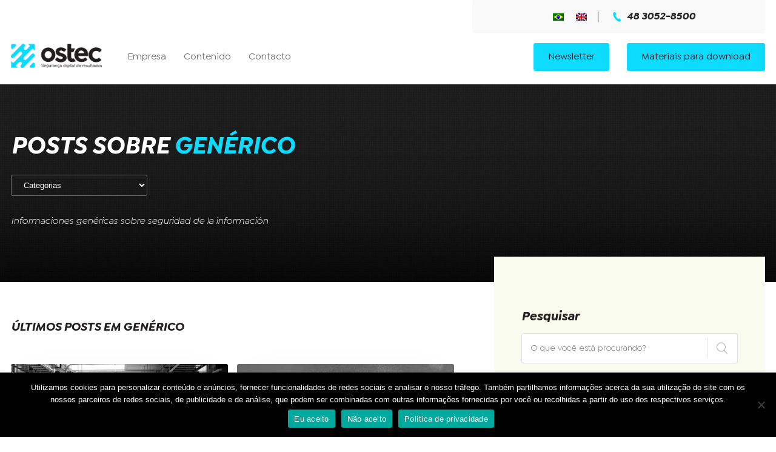

--- FILE ---
content_type: text/html; charset=UTF-8
request_url: https://ostec.blog/es/generico/page/52/
body_size: 14401
content:

<!DOCTYPE html>
<html lang="pt-br">
<head>

<!-- Google Tag Manager -->
<script>(function(w,d,s,l,i){w[l]=w[l]||[];w[l].push({'gtm.start':
new Date().getTime(),event:'gtm.js'});var f=d.getElementsByTagName(s)[0],
j=d.createElement(s),dl=l!='dataLayer'?'&l='+l:'';j.async=true;j.src=
'https://www.googletagmanager.com/gtm.js?id='+i+dl;f.parentNode.insertBefore(j,f);
})(window,document,'script','dataLayer','GTM-NQ74RT5');</script>
<!-- End Google Tag Manager -->

	<meta charset="UTF-8">
    <meta name="viewport" content="width=device-width, initial-scale=1.0">
    <meta http-equiv="X-UA-Compatible" content="ie=edge">
	
	

    <link rel="stylesheet" type="text/css" href="https://ostec.blog/wp-content/themes/ostec/styles/core/bootstrap.css" >
    <link rel="stylesheet" type="text/css" href="https://ostec.blog/wp-content/themes/ostec/style.css" >
    <link rel="stylesheet" type="text/css" href="https://ostec.blog/wp-content/themes/ostec/styles/custom.css" >
    <link rel="icon" href="https://ostec.blog/wp-content/themes/ostec/images/favicon.png" />

    <meta name='robots' content='index, follow, max-image-preview:large, max-snippet:-1, max-video-preview:-1' />
	<style>img:is([sizes="auto" i], [sizes^="auto," i]) { contain-intrinsic-size: 3000px 1500px }</style>
	
	<!-- This site is optimized with the Yoast SEO plugin v24.7 - https://yoast.com/wordpress/plugins/seo/ -->
	<title>Genérico Arquivos - OSTEC | Segurança digital de resultados</title>
	<link rel="canonical" href="https://ostec.blog/es/./generico/page/52/" />
	<link rel="prev" href="https://ostec.blog/es/./generico/page/51/" />
	<meta property="og:locale" content="es_ES" />
	<meta property="og:type" content="article" />
	<meta property="og:title" content="Genérico Arquivos - OSTEC | Segurança digital de resultados" />
	<meta property="og:description" content="Informaciones genéricas sobre seguridad de la información" />
	<meta property="og:url" content="https://ostec.blog/es/./generico/" />
	<meta property="og:site_name" content="OSTEC | Segurança digital de resultados" />
	<meta name="twitter:card" content="summary_large_image" />
	<meta name="twitter:site" content="@ostecsecurity" />
	<script type="application/ld+json" class="yoast-schema-graph">{"@context":"https://schema.org","@graph":[{"@type":"CollectionPage","@id":"https://ostec.blog/es/./generico/","url":"https://ostec.blog/es/./generico/page/52/","name":"Genérico Arquivos - OSTEC | Segurança digital de resultados","isPartOf":{"@id":"https://ostec.blog/#website"},"breadcrumb":{"@id":"https://ostec.blog/es/./generico/page/52/#breadcrumb"},"inLanguage":"es"},{"@type":"BreadcrumbList","@id":"https://ostec.blog/es/./generico/page/52/#breadcrumb","itemListElement":[{"@type":"ListItem","position":1,"name":"Início","item":"https://ostec.blog/es/"},{"@type":"ListItem","position":2,"name":"Genérico"}]},{"@type":"WebSite","@id":"https://ostec.blog/#website","url":"https://ostec.blog/","name":"OSTEC | Segurança digital de resultados","description":"Empresa especializada na oferta de produtos e serviços de segurança digital.","publisher":{"@id":"https://ostec.blog/#organization"},"potentialAction":[{"@type":"SearchAction","target":{"@type":"EntryPoint","urlTemplate":"https://ostec.blog/?s={search_term_string}"},"query-input":{"@type":"PropertyValueSpecification","valueRequired":true,"valueName":"search_term_string"}}],"inLanguage":"es"},{"@type":"Organization","@id":"https://ostec.blog/#organization","name":"OSTEC Business Security","url":"https://ostec.blog/","logo":{"@type":"ImageObject","inLanguage":"es","@id":"https://ostec.blog/#/schema/logo/image/","url":"https://ostec.blog/wp-content/uploads/2020/11/logo_ostec_250.png","contentUrl":"https://ostec.blog/wp-content/uploads/2020/11/logo_ostec_250.png","width":251,"height":67,"caption":"OSTEC Business Security"},"image":{"@id":"https://ostec.blog/#/schema/logo/image/"},"sameAs":["https://www.facebook.com/ostec","https://x.com/ostecsecurity","https://www.instagram.com/ostecsecurity/","https://linkedin.com/company/ostec-security"]}]}</script>
	<!-- / Yoast SEO plugin. -->


<link href='https://fonts.gstatic.com' crossorigin rel='preconnect' />
<link rel="alternate" type="application/rss+xml" title="OSTEC | Segurança digital de resultados &raquo; Categoría Genérico del feed" href="https://ostec.blog/es/./generico/feed/" />
<style id='wp-emoji-styles-inline-css' type='text/css'>

	img.wp-smiley, img.emoji {
		display: inline !important;
		border: none !important;
		box-shadow: none !important;
		height: 1em !important;
		width: 1em !important;
		margin: 0 0.07em !important;
		vertical-align: -0.1em !important;
		background: none !important;
		padding: 0 !important;
	}
</style>
<link rel='stylesheet' id='wp-block-library-css' href='https://ostec.blog/wp-includes/css/dist/block-library/style.min.css?ver=6.7.2' type='text/css' media='all' />
<style id='classic-theme-styles-inline-css' type='text/css'>
/*! This file is auto-generated */
.wp-block-button__link{color:#fff;background-color:#32373c;border-radius:9999px;box-shadow:none;text-decoration:none;padding:calc(.667em + 2px) calc(1.333em + 2px);font-size:1.125em}.wp-block-file__button{background:#32373c;color:#fff;text-decoration:none}
</style>
<style id='global-styles-inline-css' type='text/css'>
:root{--wp--preset--aspect-ratio--square: 1;--wp--preset--aspect-ratio--4-3: 4/3;--wp--preset--aspect-ratio--3-4: 3/4;--wp--preset--aspect-ratio--3-2: 3/2;--wp--preset--aspect-ratio--2-3: 2/3;--wp--preset--aspect-ratio--16-9: 16/9;--wp--preset--aspect-ratio--9-16: 9/16;--wp--preset--color--black: #000000;--wp--preset--color--cyan-bluish-gray: #abb8c3;--wp--preset--color--white: #ffffff;--wp--preset--color--pale-pink: #f78da7;--wp--preset--color--vivid-red: #cf2e2e;--wp--preset--color--luminous-vivid-orange: #ff6900;--wp--preset--color--luminous-vivid-amber: #fcb900;--wp--preset--color--light-green-cyan: #7bdcb5;--wp--preset--color--vivid-green-cyan: #00d084;--wp--preset--color--pale-cyan-blue: #8ed1fc;--wp--preset--color--vivid-cyan-blue: #0693e3;--wp--preset--color--vivid-purple: #9b51e0;--wp--preset--gradient--vivid-cyan-blue-to-vivid-purple: linear-gradient(135deg,rgba(6,147,227,1) 0%,rgb(155,81,224) 100%);--wp--preset--gradient--light-green-cyan-to-vivid-green-cyan: linear-gradient(135deg,rgb(122,220,180) 0%,rgb(0,208,130) 100%);--wp--preset--gradient--luminous-vivid-amber-to-luminous-vivid-orange: linear-gradient(135deg,rgba(252,185,0,1) 0%,rgba(255,105,0,1) 100%);--wp--preset--gradient--luminous-vivid-orange-to-vivid-red: linear-gradient(135deg,rgba(255,105,0,1) 0%,rgb(207,46,46) 100%);--wp--preset--gradient--very-light-gray-to-cyan-bluish-gray: linear-gradient(135deg,rgb(238,238,238) 0%,rgb(169,184,195) 100%);--wp--preset--gradient--cool-to-warm-spectrum: linear-gradient(135deg,rgb(74,234,220) 0%,rgb(151,120,209) 20%,rgb(207,42,186) 40%,rgb(238,44,130) 60%,rgb(251,105,98) 80%,rgb(254,248,76) 100%);--wp--preset--gradient--blush-light-purple: linear-gradient(135deg,rgb(255,206,236) 0%,rgb(152,150,240) 100%);--wp--preset--gradient--blush-bordeaux: linear-gradient(135deg,rgb(254,205,165) 0%,rgb(254,45,45) 50%,rgb(107,0,62) 100%);--wp--preset--gradient--luminous-dusk: linear-gradient(135deg,rgb(255,203,112) 0%,rgb(199,81,192) 50%,rgb(65,88,208) 100%);--wp--preset--gradient--pale-ocean: linear-gradient(135deg,rgb(255,245,203) 0%,rgb(182,227,212) 50%,rgb(51,167,181) 100%);--wp--preset--gradient--electric-grass: linear-gradient(135deg,rgb(202,248,128) 0%,rgb(113,206,126) 100%);--wp--preset--gradient--midnight: linear-gradient(135deg,rgb(2,3,129) 0%,rgb(40,116,252) 100%);--wp--preset--font-size--small: 13px;--wp--preset--font-size--medium: 20px;--wp--preset--font-size--large: 36px;--wp--preset--font-size--x-large: 42px;--wp--preset--spacing--20: 0.44rem;--wp--preset--spacing--30: 0.67rem;--wp--preset--spacing--40: 1rem;--wp--preset--spacing--50: 1.5rem;--wp--preset--spacing--60: 2.25rem;--wp--preset--spacing--70: 3.38rem;--wp--preset--spacing--80: 5.06rem;--wp--preset--shadow--natural: 6px 6px 9px rgba(0, 0, 0, 0.2);--wp--preset--shadow--deep: 12px 12px 50px rgba(0, 0, 0, 0.4);--wp--preset--shadow--sharp: 6px 6px 0px rgba(0, 0, 0, 0.2);--wp--preset--shadow--outlined: 6px 6px 0px -3px rgba(255, 255, 255, 1), 6px 6px rgba(0, 0, 0, 1);--wp--preset--shadow--crisp: 6px 6px 0px rgba(0, 0, 0, 1);}:where(.is-layout-flex){gap: 0.5em;}:where(.is-layout-grid){gap: 0.5em;}body .is-layout-flex{display: flex;}.is-layout-flex{flex-wrap: wrap;align-items: center;}.is-layout-flex > :is(*, div){margin: 0;}body .is-layout-grid{display: grid;}.is-layout-grid > :is(*, div){margin: 0;}:where(.wp-block-columns.is-layout-flex){gap: 2em;}:where(.wp-block-columns.is-layout-grid){gap: 2em;}:where(.wp-block-post-template.is-layout-flex){gap: 1.25em;}:where(.wp-block-post-template.is-layout-grid){gap: 1.25em;}.has-black-color{color: var(--wp--preset--color--black) !important;}.has-cyan-bluish-gray-color{color: var(--wp--preset--color--cyan-bluish-gray) !important;}.has-white-color{color: var(--wp--preset--color--white) !important;}.has-pale-pink-color{color: var(--wp--preset--color--pale-pink) !important;}.has-vivid-red-color{color: var(--wp--preset--color--vivid-red) !important;}.has-luminous-vivid-orange-color{color: var(--wp--preset--color--luminous-vivid-orange) !important;}.has-luminous-vivid-amber-color{color: var(--wp--preset--color--luminous-vivid-amber) !important;}.has-light-green-cyan-color{color: var(--wp--preset--color--light-green-cyan) !important;}.has-vivid-green-cyan-color{color: var(--wp--preset--color--vivid-green-cyan) !important;}.has-pale-cyan-blue-color{color: var(--wp--preset--color--pale-cyan-blue) !important;}.has-vivid-cyan-blue-color{color: var(--wp--preset--color--vivid-cyan-blue) !important;}.has-vivid-purple-color{color: var(--wp--preset--color--vivid-purple) !important;}.has-black-background-color{background-color: var(--wp--preset--color--black) !important;}.has-cyan-bluish-gray-background-color{background-color: var(--wp--preset--color--cyan-bluish-gray) !important;}.has-white-background-color{background-color: var(--wp--preset--color--white) !important;}.has-pale-pink-background-color{background-color: var(--wp--preset--color--pale-pink) !important;}.has-vivid-red-background-color{background-color: var(--wp--preset--color--vivid-red) !important;}.has-luminous-vivid-orange-background-color{background-color: var(--wp--preset--color--luminous-vivid-orange) !important;}.has-luminous-vivid-amber-background-color{background-color: var(--wp--preset--color--luminous-vivid-amber) !important;}.has-light-green-cyan-background-color{background-color: var(--wp--preset--color--light-green-cyan) !important;}.has-vivid-green-cyan-background-color{background-color: var(--wp--preset--color--vivid-green-cyan) !important;}.has-pale-cyan-blue-background-color{background-color: var(--wp--preset--color--pale-cyan-blue) !important;}.has-vivid-cyan-blue-background-color{background-color: var(--wp--preset--color--vivid-cyan-blue) !important;}.has-vivid-purple-background-color{background-color: var(--wp--preset--color--vivid-purple) !important;}.has-black-border-color{border-color: var(--wp--preset--color--black) !important;}.has-cyan-bluish-gray-border-color{border-color: var(--wp--preset--color--cyan-bluish-gray) !important;}.has-white-border-color{border-color: var(--wp--preset--color--white) !important;}.has-pale-pink-border-color{border-color: var(--wp--preset--color--pale-pink) !important;}.has-vivid-red-border-color{border-color: var(--wp--preset--color--vivid-red) !important;}.has-luminous-vivid-orange-border-color{border-color: var(--wp--preset--color--luminous-vivid-orange) !important;}.has-luminous-vivid-amber-border-color{border-color: var(--wp--preset--color--luminous-vivid-amber) !important;}.has-light-green-cyan-border-color{border-color: var(--wp--preset--color--light-green-cyan) !important;}.has-vivid-green-cyan-border-color{border-color: var(--wp--preset--color--vivid-green-cyan) !important;}.has-pale-cyan-blue-border-color{border-color: var(--wp--preset--color--pale-cyan-blue) !important;}.has-vivid-cyan-blue-border-color{border-color: var(--wp--preset--color--vivid-cyan-blue) !important;}.has-vivid-purple-border-color{border-color: var(--wp--preset--color--vivid-purple) !important;}.has-vivid-cyan-blue-to-vivid-purple-gradient-background{background: var(--wp--preset--gradient--vivid-cyan-blue-to-vivid-purple) !important;}.has-light-green-cyan-to-vivid-green-cyan-gradient-background{background: var(--wp--preset--gradient--light-green-cyan-to-vivid-green-cyan) !important;}.has-luminous-vivid-amber-to-luminous-vivid-orange-gradient-background{background: var(--wp--preset--gradient--luminous-vivid-amber-to-luminous-vivid-orange) !important;}.has-luminous-vivid-orange-to-vivid-red-gradient-background{background: var(--wp--preset--gradient--luminous-vivid-orange-to-vivid-red) !important;}.has-very-light-gray-to-cyan-bluish-gray-gradient-background{background: var(--wp--preset--gradient--very-light-gray-to-cyan-bluish-gray) !important;}.has-cool-to-warm-spectrum-gradient-background{background: var(--wp--preset--gradient--cool-to-warm-spectrum) !important;}.has-blush-light-purple-gradient-background{background: var(--wp--preset--gradient--blush-light-purple) !important;}.has-blush-bordeaux-gradient-background{background: var(--wp--preset--gradient--blush-bordeaux) !important;}.has-luminous-dusk-gradient-background{background: var(--wp--preset--gradient--luminous-dusk) !important;}.has-pale-ocean-gradient-background{background: var(--wp--preset--gradient--pale-ocean) !important;}.has-electric-grass-gradient-background{background: var(--wp--preset--gradient--electric-grass) !important;}.has-midnight-gradient-background{background: var(--wp--preset--gradient--midnight) !important;}.has-small-font-size{font-size: var(--wp--preset--font-size--small) !important;}.has-medium-font-size{font-size: var(--wp--preset--font-size--medium) !important;}.has-large-font-size{font-size: var(--wp--preset--font-size--large) !important;}.has-x-large-font-size{font-size: var(--wp--preset--font-size--x-large) !important;}
:where(.wp-block-post-template.is-layout-flex){gap: 1.25em;}:where(.wp-block-post-template.is-layout-grid){gap: 1.25em;}
:where(.wp-block-columns.is-layout-flex){gap: 2em;}:where(.wp-block-columns.is-layout-grid){gap: 2em;}
:root :where(.wp-block-pullquote){font-size: 1.5em;line-height: 1.6;}
</style>
<link rel='stylesheet' id='cookie-notice-front-css' href='https://ostec.blog/wp-content/plugins/cookie-notice/css/front.min.css?ver=2.5.5' type='text/css' media='all' />
<link rel='stylesheet' id='wpml-legacy-horizontal-list-0-css' href='https://ostec.blog/wp-content/plugins/sitepress-multilingual-cms/templates/language-switchers/legacy-list-horizontal/style.min.css?ver=1' type='text/css' media='all' />
<link rel='stylesheet' id='wpml-legacy-post-translations-0-css' href='https://ostec.blog/wp-content/plugins/sitepress-multilingual-cms/templates/language-switchers/legacy-post-translations/style.min.css?ver=1' type='text/css' media='all' />
<link rel='stylesheet' id='wpml-menu-item-0-css' href='https://ostec.blog/wp-content/plugins/sitepress-multilingual-cms/templates/language-switchers/menu-item/style.min.css?ver=1' type='text/css' media='all' />
<style id='rocket-lazyload-inline-css' type='text/css'>
.rll-youtube-player{position:relative;padding-bottom:56.23%;height:0;overflow:hidden;max-width:100%;}.rll-youtube-player:focus-within{outline: 2px solid currentColor;outline-offset: 5px;}.rll-youtube-player iframe{position:absolute;top:0;left:0;width:100%;height:100%;z-index:100;background:0 0}.rll-youtube-player img{bottom:0;display:block;left:0;margin:auto;max-width:100%;width:100%;position:absolute;right:0;top:0;border:none;height:auto;-webkit-transition:.4s all;-moz-transition:.4s all;transition:.4s all}.rll-youtube-player img:hover{-webkit-filter:brightness(75%)}.rll-youtube-player .play{height:100%;width:100%;left:0;top:0;position:absolute;background:url(https://ostec.blog/wp-content/plugins/wp-rocket/assets/img/youtube.png) no-repeat center;background-color: transparent !important;cursor:pointer;border:none;}
</style>
<script type="text/javascript" src="https://ostec.blog?js_global=1&amp;ver=6.7.2" id="secure-ajax-access-js"></script>
<link rel="https://api.w.org/" href="https://ostec.blog/es/wp-json/" /><link rel="alternate" title="JSON" type="application/json" href="https://ostec.blog/es/wp-json/wp/v2/categories/1019" /><link rel="EditURI" type="application/rsd+xml" title="RSD" href="https://ostec.blog/xmlrpc.php?rsd" />
<meta name="generator" content="WordPress 6.7.2" />
<meta name="generator" content="WPML ver:4.6.15 stt:1,43,2;" />
<link rel="icon" href="https://ostec.blog/wp-content/uploads/2020/06/cropped-favicon-32x32.png" sizes="32x32" />
<link rel="icon" href="https://ostec.blog/wp-content/uploads/2020/06/cropped-favicon-192x192.png" sizes="192x192" />
<link rel="apple-touch-icon" href="https://ostec.blog/wp-content/uploads/2020/06/cropped-favicon-180x180.png" />
<meta name="msapplication-TileImage" content="https://ostec.blog/wp-content/uploads/2020/06/cropped-favicon-270x270.png" />
		<style type="text/css" id="wp-custom-css">
			.slide-item h2 {
	line-height: 1;
}

.product-info .product-content h2 {
	line-height: 1;
}		</style>
		<noscript><style id="rocket-lazyload-nojs-css">.rll-youtube-player, [data-lazy-src]{display:none !important;}</style></noscript></head>

<body class="
page- 
header-normal 

 

body-home">

<header class="header">
    <div class="grid">
        <div class="col-12">
            <div class="header-top">
				
<div class="wpml-ls-statics-shortcode_actions wpml-ls wpml-ls-legacy-list-horizontal">
	<ul><li class="wpml-ls-slot-shortcode_actions wpml-ls-item wpml-ls-item-pt-br wpml-ls-first-item wpml-ls-item-legacy-list-horizontal">
				<a href="https://ostec.blog/./geral/" class="wpml-ls-link">
                                                        <img
            class="wpml-ls-flag"
            src="https://ostec.blog/wp-content/plugins/sitepress-multilingual-cms/res/flags/pt-br.png"
            alt="Portugués, Brasil"
            width=18
            height=12
    /></a>
			</li><li class="wpml-ls-slot-shortcode_actions wpml-ls-item wpml-ls-item-en wpml-ls-last-item wpml-ls-item-legacy-list-horizontal">
				<a href="https://ostec.blog/en/./general/" class="wpml-ls-link">
                                                        <img
            class="wpml-ls-flag"
            src="https://ostec.blog/wp-content/plugins/sitepress-multilingual-cms/res/flags/en.png"
            alt="Inglés"
            width=18
            height=12
    /></a>
			</li></ul>
</div>
                <!--<span class="header-top-link"><a href="https://ostec.movidesk.com/">Área do 
Cliente</a></span>
                <span class="header-top-link"><a href="https://ostec.blog/wp-content/themes/ostec/contato-vendas">Vendas</a></span>-->
                <span class="header-top-tel"><a href="#"><i class="icon-tel-blue"></i> 48 3052-8500</a></span> 
            </div>
        </div>
    </div>

    <div class="grid">
        <div class="col-12">
            <div class="menu-container">
                <div class="col">
                                        <h1 class="logo"><a href="https://ostec.blog/es/"><img src="https://ostec.blog/wp-content/themes/ostec/images/logo-original.png" alt="Genérico Arquivos - OSTEC | Segurança digital de resultados" /></a></h1>
                    
                    
                    <nav class="menu menu-principal">
                        <ul>
                                                        <li><a class="main-menu-item" href="#" data-link="Empresa">Empresa</a></li>
                                                        <li><a class="main-menu-item" href="#" data-link="Contenido">Contenido</a></li>
                                                        <li><a class="main-menu-item" href="#" data-link="Contacto">Contacto</a></li>
                                                    </ul>
                    </nav>

                    <div class="menu-mobile" id="menu-mobile">
                        <div class="toggle-menu-mobile">
                            <i class="fas fa-times"></i>
                        </div>

                        <nav>
                            <ul>
                                                                <li><a class="link-mob" href="#" data-link="Empresa">Empresa</a></li>
                                                                <li><a class="link-mob" href="#" data-link="Contenido">Contenido</a></li>
                                                                <li><a class="link-mob" href="#" data-link="Contacto">Contacto</a></li>
                                                            </ul>
                        </nav>
                       
                    </div>
                </div>

                <div class="col">
                    <div class="menu-links">
                        <ul>
							<li><a href="https://bit.ly/2JbrAen" type="button" class="menu-button">Newsletter</a></li>
                            <li><a href="https://ostec.blog/wp-content/themes/ostec/conteudo/materiais/" class="menu-button" 
type="button">Materiais para download</a></li>
                        </ul>
                    </div> 

                    <div class="toggle-menu-mobile">
                        <i class="icon-menu"></i>
                    </div>
                </div>
            </div>     
        </div>  
    </div>

    



<div class="megamenu mega-submenu" style="display:none" id="Empresa" data-link="Empresa">
    <div class="wrapper">
        <div class="col">
            <div class="toggle-menu-mobile" onclick="close_menu()">
            <i class="fas fa-arrow-left"></i>
            </div>

            <div class="megamenu-right-top">
                <div class="menu">
                    <ul>
                                                <li><a target="_blank" href="https://www.ostec.com.br/es/empresa/quienes-somos/">Quienes somos</a></li>
                                            </ul>
                </div>
            </div>
        </div>
    </div>
</div>




<div class="megamenu mega-submenu" style="display:none" id="Contacto" data-link="Contacto">
    <div class="wrapper">
        <div class="col">
            <div class="toggle-menu-mobile" onclick="close_menu()">
            <i class="fas fa-arrow-left"></i>
            </div>

            <div class="megamenu-right-top">
                <div class="menu">
                    <ul>
                                                <li><a target="" href="#">Habla con nosotros</a></li>
                                            </ul>
                </div>
            </div>
        </div>
    </div>
</div>


<div class="megamenu" style="display:none;" id="Contenido"  data-link="Contenido">
    <div class="wrapper">
        <div class="col">
            <div class="toggle-menu-mobile" onclick="back_menu('Contenido')">
                <i class="fas fa-arrow-left"></i>
            </div>

            <div class="menu-high">
                                <strong class="megamenu-title"></strong>
                <ul>
                                        <li>
                        <a target="" href="#">
                                                        <p>OSTEC Blog</p>
                        </a>
                    </li>
                                        <li>
                        <a target="" href="#">
                                                        <p>Buscar Blog</p>
                        </a>
                    </li>
                                    </ul>
                                <strong class="megamenu-title">Noticias</strong>
                <ul>
                                        <li>
                        <a target="" href="#">
                                                        <p>Siga los principales contenidos de seguridad digital que se han hecho noticia.</p>
                        </a>
                    </li>
                                    </ul>
                            </div>
        </div>
        <div class="col">
            <div class="megamenu-right-top">
                                <div class="menu">
                    <strong>Materiales para descargar</strong>
                    <ul>
                                                <li><a target="" href="#">
                            eBooks 
                                                    </a></li>
                                                <li><a target="" href="#">
                            Diagnósticos 
                                                    </a></li>
                                                <li><a target="" href="#">
                            Templates 
                                                    </a></li>
                                                <li><a target="" href="#">
                            Investigaciones 
                                                    </a></li>
                                            </ul>
                </div>
                                <div class="menu">
                    <strong>Categorías</strong>
                    <ul>
                                                <li><a target="" href="#">
                            Trabajo remoto seguro 
                                                    </a></li>
                                                <li><a target="" href="#">
                            Perímetro 
                                                    </a></li>
                                                <li><a target="" href="#">
                            Email 
                                                    </a></li>
                                                <li><a target="" href="#">
                            Educación digital 
                                                    </a></li>
                                            </ul>
                </div>
                            </div>

            <div class="megamenu-right-bottom">
                
                <div class="redessociais">
                    <strong>Midias sociais</strong>
                    <ul>
                        <li><a target="_blank" href="https://www.facebook.com/ostec"><i class="fab fa-facebook-f"></i></a></li>
                        <li><a target="_blank" href="https://twitter.com/ostecsecurity"><i class="fab fa-twitter"></i></a></li>
                        <li><a target="_blank" href="https://www.linkedin.com/company/ostec-security/"><i class="fab fa-linkedin-in"></i></a></li>
                    </ul>
                </div>
            </div>
        </div>
    </div>
</div>





		
</header>

<header class="banner-blog banner-blog-category">
    <div class="grid">
        <div class="col-12">
            <h1>Posts sobre <strong>Genérico</strong></h1>
            <div class="banner-select-categories">
                <select name="categorias">
                    <option>Categorias</option>
                                        
                    <option value="https://ostec.blog/es//acceso-remoto/">Acceso remoto</option>
                                        
                    <option value="https://ostec.blog/es//certificaciones-de-seguridad/">Certificaciones de seguridad</option>
                                        
                    <option value="https://ostec.blog/es//generico/">Genérico</option>
                                        
                    <option value="https://ostec.blog/es//lgpd-es/">LGPD</option>
                                        
                    <option value="https://ostec.blog/es//estandarizacion-de-seguridad/">Estandarización de seguridad</option>
                                        
                    <option value="https://ostec.blog/es//seguridad-perimetral/">Seguridad perimetral</option>
                                        
                    <option value="https://ostec.blog/es//virtualizacao-es/">Virtualização</option>
                                    </select>
            </div>
            <p><p>Informaciones genéricas sobre seguridad de la información</p>
</p>
        </div>
    </div>
</header>

<section class="loop-posts">
    <div class="grid">
        <div class="col-12">
            <div class="cols-blog">
                <div class="col">
                    <strong class="title category">Últimos posts em Genérico</strong>

                    <div class="loop">
                        
                        <article class="article link-seo">
                            <div class="article-header">
                                                                <img width="928" height="534" src="https://ostec.blog/wp-content/uploads/2016/01/corredor-servidores.jpg" class="attachment-post-thumbnail size-post-thumbnail wp-post-image" alt="Corredor com servidores" decoding="async" fetchpriority="high" srcset="https://ostec.blog/wp-content/uploads/2016/01/corredor-servidores.jpg 928w, https://ostec.blog/wp-content/uploads/2016/01/corredor-servidores-300x173.jpg 300w, https://ostec.blog/wp-content/uploads/2016/01/corredor-servidores-768x442.jpg 768w" sizes="(max-width: 928px) 100vw, 928px" />                                                            </div>
                            <div class="article-body">
                                <div class="article-meta">
                                    <strong>Genérico</strong>
                                    <span>4min de Leitura</span>
                                </div>
                                <h2><a href="https://ostec.blog/es/generico/nube-privada-publica-hibrida/">NUBE PRIVADA, PÚBLICA O HÍBRIDA: ¿Cuál es la mejor para mi empresa?</a></h2>
                                <span class="article-date">08 de octubre de 2019</span>
                                <p>Puede que usted no lo perciba, pero, desde hace un tiempo, usted ya usa cloud computing...</p>
                                <span class="link">Ler a notícia <i></i></span>
                            </div>
                        </article>

                        
                        <article class="article link-seo">
                            <div class="article-header">
                                                                <img width="928" height="534" src="https://ostec.blog/wp-content/uploads/2019/09/transformacao-digital.jpg" class="attachment-post-thumbnail size-post-thumbnail wp-post-image" alt="Mão humana e o desenho de uma mão feito com linhas se tocando através do indicador. Simbolizando a transformação digital" decoding="async" srcset="https://ostec.blog/wp-content/uploads/2019/09/transformacao-digital.jpg 928w, https://ostec.blog/wp-content/uploads/2019/09/transformacao-digital-300x173.jpg 300w, https://ostec.blog/wp-content/uploads/2019/09/transformacao-digital-768x442.jpg 768w" sizes="(max-width: 928px) 100vw, 928px" />                                                            </div>
                            <div class="article-body">
                                <div class="article-meta">
                                    <strong>Genérico</strong>
                                    <span>3min de Leitura</span>
                                </div>
                                <h2><a href="https://ostec.blog/es/generico/transformacion-digital-empresa/">¿Qué le ofrece la transformación digital a mi empresa?</a></h2>
                                <span class="article-date">26 de septiembre de 2019</span>
                                <p>Cada vez son más las empresas que sustituyen la forman en que interactuaban tradicionalmente por experiencias...</p>
                                <span class="link">Ler a notícia <i></i></span>
                            </div>
                        </article>

                        
                        <article class="article link-seo">
                            <div class="article-header">
                                                                <img width="928" height="534" src="https://ostec.blog/wp-content/uploads/2019/09/DPO.jpg" class="attachment-post-thumbnail size-post-thumbnail wp-post-image" alt="Homem barbado digitando em um notebook." decoding="async" srcset="https://ostec.blog/wp-content/uploads/2019/09/DPO.jpg 928w, https://ostec.blog/wp-content/uploads/2019/09/DPO-300x173.jpg 300w, https://ostec.blog/wp-content/uploads/2019/09/DPO-768x442.jpg 768w" sizes="(max-width: 928px) 100vw, 928px" />                                                            </div>
                            <div class="article-body">
                                <div class="article-meta">
                                    <strong>Genérico</strong>
                                    <span>3min de Leitura</span>
                                </div>
                                <h2><a href="https://ostec.blog/es/generico/dpo-responsable-proteccion-datos/">El DPO: ¿Quién será el futuro responsable por la protección de datos en su empresa?</a></h2>
                                <span class="article-date">19 de septiembre de 2019</span>
                                <p>El DPO (Data Protection Officer), es el profesional responsable por la protección de los datos en...</p>
                                <span class="link">Ler a notícia <i></i></span>
                            </div>
                        </article>

                        
                        <article class="article link-seo">
                            <div class="article-header">
                                                                <img width="928" height="534" src="https://ostec.blog/wp-content/uploads/2018/01/Gerações-x-y-e-z.jpg" class="attachment-post-thumbnail size-post-thumbnail wp-post-image" alt="Pessoas sentadas ao redor de uma mesa, representado as gerações x y e z." decoding="async" srcset="https://ostec.blog/wp-content/uploads/2018/01/Gerações-x-y-e-z.jpg 928w, https://ostec.blog/wp-content/uploads/2018/01/Gerações-x-y-e-z-300x173.jpg 300w, https://ostec.blog/wp-content/uploads/2018/01/Gerações-x-y-e-z-768x442.jpg 768w" sizes="(max-width: 928px) 100vw, 928px" />                                                            </div>
                            <div class="article-body">
                                <div class="article-meta">
                                    <strong>Genérico</strong>
                                    <span>4min de Leitura</span>
                                </div>
                                <h2><a href="https://ostec.blog/es/generico/cve-contra-fallas-seguridad/">CVE: Un trabajo en equipo contra las fallas de seguridad</a></h2>
                                <span class="article-date">11 de septiembre de 2019</span>
                                <p>Desde que la humanidad comenzó a almacenar datos en computadoras existe la preocupación de mantener a...</p>
                                <span class="link">Ler a notícia <i></i></span>
                            </div>
                        </article>

                        
                        <article class="article link-seo">
                            <div class="article-header">
                                                                <img width="928" height="534" src="https://ostec.blog/wp-content/uploads/2019/09/ISO-27000.jpg" class="attachment-post-thumbnail size-post-thumbnail wp-post-image" alt="ISO 27000" decoding="async" srcset="https://ostec.blog/wp-content/uploads/2019/09/ISO-27000.jpg 928w, https://ostec.blog/wp-content/uploads/2019/09/ISO-27000-300x173.jpg 300w, https://ostec.blog/wp-content/uploads/2019/09/ISO-27000-768x442.jpg 768w" sizes="(max-width: 928px) 100vw, 928px" />                                                            </div>
                            <div class="article-body">
                                <div class="article-meta">
                                    <strong>Genérico</strong>
                                    <span>4min de Leitura</span>
                                </div>
                                <h2><a href="https://ostec.blog/es/generico/iso-27000-ventajas-certificacion-seguridad/">ISO 27000: Ventajas de la certificación de seguridad de la información en su negocio</a></h2>
                                <span class="article-date">06 de septiembre de 2019</span>
                                <p>Seguramente ya habrá escuchado hablar de términos como ISO 9000 e ISO 14000, que son respectivamente...</p>
                                <span class="link">Ler a notícia <i></i></span>
                            </div>
                        </article>

                        
                        <article class="article link-seo">
                            <div class="article-header">
                                                                    <img src="https://via.placeholder.com/378x226.png?text=Sem+Imagem" alt="">
                                                            </div>
                            <div class="article-body">
                                <div class="article-meta">
                                    <strong>Genérico</strong>
                                    <span>4min de Leitura</span>
                                </div>
                                <h2><a href="https://ostec.blog/es/generico/software-pirata-riesgo/">¿Por qué su empresa no debe usar un software pirata?</a></h2>
                                <span class="article-date">19 de agosto de 2019</span>
                                <p>Debido a la facilidad existente de encontrar prácticamente cualquier cosa en internet, es relativamente común encontrar...</p>
                                <span class="link">Ler a notícia <i></i></span>
                            </div>
                        </article>

                        
                        <div class="pagination" style="    
                            display: table;
                            max-width: 90%;
                            border-top: solid 1px #f1f0f0;
                            padding: 1rem 0;
                            width: 100%;
                            margin: 0 auto;
                            text-align: center;">
                        <style>
        .link-pagination {
            display: inline-block;
            padding: 10px;
            background: #fff;
            border-radius: 3px;
            text-decoration: none;
            color: #000;
            transition: all ease .3s;
        }

        .link-pagination:hover,
        .link-pagination.current {
            background: #0ddbff;
            color: #fff;
        }
    </style><a class='link-pagination' href="https://ostec.blog/es//generico//">1</a> ... <a class='link-pagination ' href="https://ostec.blog/es//generico//page/47">47</a><a class='link-pagination ' href="https://ostec.blog/es//generico//page/48">48</a><a class='link-pagination ' href="https://ostec.blog/es//generico//page/49">49</a><a class='link-pagination ' href="https://ostec.blog/es//generico//page/50">50</a><a class='link-pagination ' href="https://ostec.blog/es//generico//page/51">51</a><a class='link-pagination current' href="https://ostec.blog/es//generico//page/52">52</a><a class='link-pagination ' href="https://ostec.blog/es//generico//page/53">53</a><a class='link-pagination ' href="https://ostec.blog/es//generico//page/54">54</a><a class='link-pagination ' href="https://ostec.blog/es//generico//page/55">55</a><a class='link-pagination ' href="https://ostec.blog/es//generico//page/56">56</a><a class='link-pagination ' href="https://ostec.blog/es//generico//page/57">57</a> ... <a class='link-pagination' href="https://ostec.blog/es//generico//page/65">65</a>                        </div>
                    </div>
                </div>
                <div class="col">
                <aside class="sidebar">
                    <form action="https://ostec.blog/es//conteudo/busca/" class="sidebar-form">
                        <strong class="sidebar-title">Pesquisar</strong>
                        <div class="form-row">
                            <input type="text" name="q" placeholder="O que você está procurando?">
                            <i></i>
                        </div>
                    </form>

                    <strong class="sidebar-title">Categorias em <strong>Destaque</strong></strong>

                    <ul class="menu-sidebar">
                                                <li><a href="https://ostec.blog/es//acceso-remoto">Acceso remoto</a></li>
                                                <li><a href="https://ostec.blog/es//certificaciones-de-seguridad">Certificaciones de seguridad</a></li>
                                                <li><a href="https://ostec.blog/es//generico">Genérico</a></li>
                                                <li><a href="https://ostec.blog/es//lgpd-es">LGPD</a></li>
                                                <li><a href="https://ostec.blog/es//estandarizacion-de-seguridad">Estandarización de seguridad</a></li>
                                                <li><a href="https://ostec.blog/es//seguridad-perimetral">Seguridad perimetral</a></li>
                                                <li><a href="https://ostec.blog/es//virtualizacao-es">Virtualização</a></li>
                                            </ul>

                    <strong class="sidebar-title">+ Acessados <strong>da semana</strong></strong>

                    <div class="last-articles">
                                                <article class="article link-seo">
                            <h2><a href="https://ostec.blog/es/generico/cve-2024-4577-vulnerabilidad-critica-en-php-utilizada-en-ataques-ransomware/">CVE-2024-4577: vulnerabilidad crítica en PHP, utilizada en ataques Ransomware</a></h2>
                            <div class="article-footer">
                                <span class="date">01 de julio de 2024</span>
                                <span class="link">Ler a notícia <i></i></span>
                            </div>
                        </article>
                                                <article class="article link-seo">
                            <h2><a href="https://ostec.blog/es/seguridad-perimetral/papel-del-firewall-utm/">¿Cuál es el papel del firewall UTM en la red corporativa?</a></h2>
                            <div class="article-footer">
                                <span class="date">28 de agosto de 2020</span>
                                <span class="link">Ler a notícia <i></i></span>
                            </div>
                        </article>
                                                <article class="article link-seo">
                            <h2><a href="https://ostec.blog/es/aprendizaje-descubrimiento/amenazas-internas-un-desafio-subestimado-en-la-ciberseguridad/">Amenazas internas: un desafío subestimado en la Ciberseguridad</a></h2>
                            <div class="article-footer">
                                <span class="date">07 de agosto de 2024</span>
                                <span class="link">Ler a notícia <i></i></span>
                            </div>
                        </article>
                                            </div>

                    <strong class="sidebar-title">Últimos <strong>Eventos & novidades</strong></strong>

                    <div class="events sidebar">
                                            </div>
                    
                                        <div class="ebook">
                        <picture>
<source type="image/webp" srcset="https://ostec.blog/wp-content/uploads/2020/08/dlgpd_mini.png.webp"/>
<img src="https://ostec.blog/wp-content/uploads/2020/08/dlgpd_mini.png" alt=""/>
</picture>

                        <span>Diagnósticos</span>
                        <strong>Diagnóstico Lei Geral de Proteção de Dados</strong>
                        <p>Diagnóstico que avalia a nível de conformidade com a Lei Geral de Proteção de Dados</p>
                        <a href="https://bit.ly/3hLKjJp">Fazer diagnóstico</a>
                    </div>
                                        <div class="ebook">
                        <picture>
<source type="image/webp" srcset="https://ostec.blog/wp-content/uploads/2019/11/5_dicas_ransomware_mini.png.webp"/>
<img src="https://ostec.blog/wp-content/uploads/2019/11/5_dicas_ransomware_mini.png" alt=""/>
</picture>

                        <span>Ebooks</span>
                        <strong>5 Dicas para evitar sequestro de dados</strong>
                        <p>Nossas 5 dicas fundamentais para evitar sequestro de dados</p>
                        <a href="https://ostec.blog/wp-content/uploads/2025/03/5-dicas-para-evitar-sequestro-de-dados.pdf">Baixar eBook</a>
                    </div>
                                        <div class="ebook">
                        <picture>
<source type="image/webp" srcset="https://ostec.blog/wp-content/uploads/2020/01/10_dicas_firewalls_mini.png.webp"/>
<img src="https://ostec.blog/wp-content/uploads/2020/01/10_dicas_firewalls_mini.png" alt=""/>
</picture>

                        <span>Ebooks</span>
                        <strong>10 dicas essenciais para aquisição de firewalls</strong>
                        <p>Conheça os principais tópicos a serem considerados na aquisição de um firewall.</p>
                        <a href="https://ostec.blog/wp-content/uploads/2025/03/10_dicas_firewalls.pdf">Baixar eBook</a>
                    </div>
                                        <div class="ebook">
                        <picture>
<source type="image/webp" srcset="https://ostec.blog/wp-content/uploads/2020/08/guia_lgpd_mini.png.webp"/>
<img src="https://ostec.blog/wp-content/uploads/2020/08/guia_lgpd_mini.png" alt=""/>
</picture>

                        <span>Ebooks</span>
                        <strong>Guia Lei Geral de Proteção de Dados</strong>
                        <p>Documento completo para ambientalização à Lei Geral de Proteção de Dados</p>
                        <a href="https://ostec.blog/wp-content/uploads/2025/03/guia_lgpd.pdf">Baixar eBook</a>
                    </div>
                                    </aside>
                </div>
            </div>
        </div>
    </div>
</section>

<section class="newsletter">
    <div class="grid">
        <div class="col-12">
            <div class="newsletter-form">
                
                        <h1 class="pipz-title">Cadastre-se em nossa <strong>newsletter</strong></h1>

                                
                                    <p class="pipz-subtitle">Cadastre-se em nossa newsletter e receba nossos últimos conteúdos associados a segurança digital e tecnologia.</p>
                
                
                                    <a target="_blank" class="btn" href="https://bit.ly/3hOQGM3">Cadastrar newsletter <i class="fas fa-arrow-right" aria-hidden="true" style="color: #78b7d6 !important; margin-left: .813rem !important;"></i></a>
                
                
            </div>
        </div>
    </div>
</section>

<footer class="footer">
        <div class="grid">
            <div class="col-12">
                <div class="col">
                    <img src="https://ostec.blog/wp-content/themes/ostec/images/logo-footer.png" alt="Ostec">
                    <address class="address">
                        <strong>Nosso endereço</strong>
                        <span>Rua Coronel Cabral, 158, Centro - Tubarão - SC
                        CEP 88701-050</span>
                        <a href="#" class="tel"><i></i>48 3052-8500</a>
                    </address>
                </div>
                <div class="menu-footer">

                    
                        
                    
                        
                    
                        
                    
                        
                    
                        
                            
                            <div class="col">
                                <strong>EMPRESA</strong>
                                <ul>
                                                                        <li><a href="#">Quiénes somos</a></li>
                                                                    </ul>
                            </div>


                            
                            <div class="col">
                                <strong>Productos</strong>
                                <ul>
                                                                        <li><a href="#">NGFW</a></li>
                                                                        <li><a href="#">UTM</a></li>
                                                                        <li><a href="#">Mail Security</a></li>
                                                                        <li><a href="#">Mail Suite</a></li>
                                                                    </ul>
                            </div>


                            
                            <div class="col">
                                <strong>Servicios</strong>
                                <ul>
                                                                        <li><a href="#">Pentest</a></li>
                                                                        <li><a href="#">Análisis de su situación actual</a></li>
                                                                        <li><a href="#">ISO 27001</a></li>
                                                                    </ul>
                            </div>


                            
                            <div class="col">
                                <strong>Contenido</strong>
                                <ul>
                                                                        <li><a href="#">Blog</a></li>
                                                                        <li><a href="#">Materiales para descargar</a></li>
                                                                    </ul>
                            </div>


                            
                            <div class="col">
                                <strong>Contacto</strong>
                                <ul>
                                                                        <li><a href="#">Habla con nosotros</a></li>
                                                                    </ul>
                            </div>


                            
                                    </div>
            </div>
        </div>

        <div class="grid">
            <div class="col-12">
                <div class="selos-footer">
                    <div class="col">
                        <strong>Programas</strong>
                        <img src="https://ostec.blog/wp-content/themes/ostec/images/logo-ixl-center.png" alt="">
                        <img src="https://ostec.blog/wp-content/themes/ostec/images/logo-scale-up.png" alt="">
                    </div>
                </div>
            </div>
        </div>

        <div class="grid">
            <div class="col-12">
                <div class="pos-footer">
                    <div class="col">
                        <span>OSTEC - 2020. Todos os direitos reservados.</span>
                    </div>
                    <div class="col">
                        <a href="https://ostec.blog/wp-content/themes/ostec/politica-de-privacidade/">Política de privacidade</a>                       
                    </div>
                </div>
            </div>
        </div>
    </footer>


    <div class="voltar-topo">
        <i class="fas fa-mouse"></i>
    </div>
    
    
    <script src="https://ostec.blog/wp-content/themes/ostec/scripts/scripts.js"></script>  

    <script type="text/javascript" id="cookie-notice-front-js-before">
/* <![CDATA[ */
var cnArgs = {"ajaxUrl":"https:\/\/ostec.blog\/wp-admin\/admin-ajax.php","nonce":"57921f92d7","hideEffect":"fade","position":"bottom","onScroll":false,"onScrollOffset":100,"onClick":false,"cookieName":"cookie_notice_accepted","cookieTime":2592000,"cookieTimeRejected":2592000,"globalCookie":false,"redirection":true,"cache":true,"revokeCookies":true,"revokeCookiesOpt":"manual"};
/* ]]> */
</script>
<script type="text/javascript" src="https://ostec.blog/wp-content/plugins/cookie-notice/js/front.min.js?ver=2.5.5" id="cookie-notice-front-js"></script>
<script type="text/javascript" id="rocket-browser-checker-js-after">
/* <![CDATA[ */
"use strict";var _createClass=function(){function defineProperties(target,props){for(var i=0;i<props.length;i++){var descriptor=props[i];descriptor.enumerable=descriptor.enumerable||!1,descriptor.configurable=!0,"value"in descriptor&&(descriptor.writable=!0),Object.defineProperty(target,descriptor.key,descriptor)}}return function(Constructor,protoProps,staticProps){return protoProps&&defineProperties(Constructor.prototype,protoProps),staticProps&&defineProperties(Constructor,staticProps),Constructor}}();function _classCallCheck(instance,Constructor){if(!(instance instanceof Constructor))throw new TypeError("Cannot call a class as a function")}var RocketBrowserCompatibilityChecker=function(){function RocketBrowserCompatibilityChecker(options){_classCallCheck(this,RocketBrowserCompatibilityChecker),this.passiveSupported=!1,this._checkPassiveOption(this),this.options=!!this.passiveSupported&&options}return _createClass(RocketBrowserCompatibilityChecker,[{key:"_checkPassiveOption",value:function(self){try{var options={get passive(){return!(self.passiveSupported=!0)}};window.addEventListener("test",null,options),window.removeEventListener("test",null,options)}catch(err){self.passiveSupported=!1}}},{key:"initRequestIdleCallback",value:function(){!1 in window&&(window.requestIdleCallback=function(cb){var start=Date.now();return setTimeout(function(){cb({didTimeout:!1,timeRemaining:function(){return Math.max(0,50-(Date.now()-start))}})},1)}),!1 in window&&(window.cancelIdleCallback=function(id){return clearTimeout(id)})}},{key:"isDataSaverModeOn",value:function(){return"connection"in navigator&&!0===navigator.connection.saveData}},{key:"supportsLinkPrefetch",value:function(){var elem=document.createElement("link");return elem.relList&&elem.relList.supports&&elem.relList.supports("prefetch")&&window.IntersectionObserver&&"isIntersecting"in IntersectionObserverEntry.prototype}},{key:"isSlowConnection",value:function(){return"connection"in navigator&&"effectiveType"in navigator.connection&&("2g"===navigator.connection.effectiveType||"slow-2g"===navigator.connection.effectiveType)}}]),RocketBrowserCompatibilityChecker}();
/* ]]> */
</script>
<script type="text/javascript" id="rocket-preload-links-js-extra">
/* <![CDATA[ */
var RocketPreloadLinksConfig = {"excludeUris":"\/(?:.+\/)?feed(?:\/(?:.+\/?)?)?$|\/(?:.+\/)?embed\/|\/(index.php\/)?(.*)wp-json(\/.*|$)|\/refer\/|\/go\/|\/recommend\/|\/recommends\/","usesTrailingSlash":"","imageExt":"jpg|jpeg|gif|png|tiff|bmp|webp|avif|pdf|doc|docx|xls|xlsx|php","fileExt":"jpg|jpeg|gif|png|tiff|bmp|webp|avif|pdf|doc|docx|xls|xlsx|php|html|htm","siteUrl":"https:\/\/ostec.blog\/es\/","onHoverDelay":"100","rateThrottle":"3"};
/* ]]> */
</script>
<script type="text/javascript" id="rocket-preload-links-js-after">
/* <![CDATA[ */
(function() {
"use strict";var r="function"==typeof Symbol&&"symbol"==typeof Symbol.iterator?function(e){return typeof e}:function(e){return e&&"function"==typeof Symbol&&e.constructor===Symbol&&e!==Symbol.prototype?"symbol":typeof e},e=function(){function i(e,t){for(var n=0;n<t.length;n++){var i=t[n];i.enumerable=i.enumerable||!1,i.configurable=!0,"value"in i&&(i.writable=!0),Object.defineProperty(e,i.key,i)}}return function(e,t,n){return t&&i(e.prototype,t),n&&i(e,n),e}}();function i(e,t){if(!(e instanceof t))throw new TypeError("Cannot call a class as a function")}var t=function(){function n(e,t){i(this,n),this.browser=e,this.config=t,this.options=this.browser.options,this.prefetched=new Set,this.eventTime=null,this.threshold=1111,this.numOnHover=0}return e(n,[{key:"init",value:function(){!this.browser.supportsLinkPrefetch()||this.browser.isDataSaverModeOn()||this.browser.isSlowConnection()||(this.regex={excludeUris:RegExp(this.config.excludeUris,"i"),images:RegExp(".("+this.config.imageExt+")$","i"),fileExt:RegExp(".("+this.config.fileExt+")$","i")},this._initListeners(this))}},{key:"_initListeners",value:function(e){-1<this.config.onHoverDelay&&document.addEventListener("mouseover",e.listener.bind(e),e.listenerOptions),document.addEventListener("mousedown",e.listener.bind(e),e.listenerOptions),document.addEventListener("touchstart",e.listener.bind(e),e.listenerOptions)}},{key:"listener",value:function(e){var t=e.target.closest("a"),n=this._prepareUrl(t);if(null!==n)switch(e.type){case"mousedown":case"touchstart":this._addPrefetchLink(n);break;case"mouseover":this._earlyPrefetch(t,n,"mouseout")}}},{key:"_earlyPrefetch",value:function(t,e,n){var i=this,r=setTimeout(function(){if(r=null,0===i.numOnHover)setTimeout(function(){return i.numOnHover=0},1e3);else if(i.numOnHover>i.config.rateThrottle)return;i.numOnHover++,i._addPrefetchLink(e)},this.config.onHoverDelay);t.addEventListener(n,function e(){t.removeEventListener(n,e,{passive:!0}),null!==r&&(clearTimeout(r),r=null)},{passive:!0})}},{key:"_addPrefetchLink",value:function(i){return this.prefetched.add(i.href),new Promise(function(e,t){var n=document.createElement("link");n.rel="prefetch",n.href=i.href,n.onload=e,n.onerror=t,document.head.appendChild(n)}).catch(function(){})}},{key:"_prepareUrl",value:function(e){if(null===e||"object"!==(void 0===e?"undefined":r(e))||!1 in e||-1===["http:","https:"].indexOf(e.protocol))return null;var t=e.href.substring(0,this.config.siteUrl.length),n=this._getPathname(e.href,t),i={original:e.href,protocol:e.protocol,origin:t,pathname:n,href:t+n};return this._isLinkOk(i)?i:null}},{key:"_getPathname",value:function(e,t){var n=t?e.substring(this.config.siteUrl.length):e;return n.startsWith("/")||(n="/"+n),this._shouldAddTrailingSlash(n)?n+"/":n}},{key:"_shouldAddTrailingSlash",value:function(e){return this.config.usesTrailingSlash&&!e.endsWith("/")&&!this.regex.fileExt.test(e)}},{key:"_isLinkOk",value:function(e){return null!==e&&"object"===(void 0===e?"undefined":r(e))&&(!this.prefetched.has(e.href)&&e.origin===this.config.siteUrl&&-1===e.href.indexOf("?")&&-1===e.href.indexOf("#")&&!this.regex.excludeUris.test(e.href)&&!this.regex.images.test(e.href))}}],[{key:"run",value:function(){"undefined"!=typeof RocketPreloadLinksConfig&&new n(new RocketBrowserCompatibilityChecker({capture:!0,passive:!0}),RocketPreloadLinksConfig).init()}}]),n}();t.run();
}());
/* ]]> */
</script>
<script type="text/javascript" id="rocket_lazyload_css-js-extra">
/* <![CDATA[ */
var rocket_lazyload_css_data = {"threshold":"300"};
/* ]]> */
</script>
<script type="text/javascript" id="rocket_lazyload_css-js-after">
/* <![CDATA[ */
!function o(n,c,a){function u(t,e){if(!c[t]){if(!n[t]){var r="function"==typeof require&&require;if(!e&&r)return r(t,!0);if(s)return s(t,!0);throw(e=new Error("Cannot find module '"+t+"'")).code="MODULE_NOT_FOUND",e}r=c[t]={exports:{}},n[t][0].call(r.exports,function(e){return u(n[t][1][e]||e)},r,r.exports,o,n,c,a)}return c[t].exports}for(var s="function"==typeof require&&require,e=0;e<a.length;e++)u(a[e]);return u}({1:[function(e,t,r){"use strict";{const c="undefined"==typeof rocket_pairs?[]:rocket_pairs,a=(("undefined"==typeof rocket_excluded_pairs?[]:rocket_excluded_pairs).map(t=>{var e=t.selector;document.querySelectorAll(e).forEach(e=>{e.setAttribute("data-rocket-lazy-bg-"+t.hash,"excluded")})}),document.querySelector("#wpr-lazyload-bg-container"));var o=rocket_lazyload_css_data.threshold||300;const u=new IntersectionObserver(e=>{e.forEach(t=>{t.isIntersecting&&c.filter(e=>t.target.matches(e.selector)).map(t=>{var e;t&&((e=document.createElement("style")).textContent=t.style,a.insertAdjacentElement("afterend",e),t.elements.forEach(e=>{u.unobserve(e),e.setAttribute("data-rocket-lazy-bg-"+t.hash,"loaded")}))})})},{rootMargin:o+"px"});function n(){0<(0<arguments.length&&void 0!==arguments[0]?arguments[0]:[]).length&&c.forEach(t=>{try{document.querySelectorAll(t.selector).forEach(e=>{"loaded"!==e.getAttribute("data-rocket-lazy-bg-"+t.hash)&&"excluded"!==e.getAttribute("data-rocket-lazy-bg-"+t.hash)&&(u.observe(e),(t.elements||=[]).push(e))})}catch(e){console.error(e)}})}n(),function(){const r=window.MutationObserver;return function(e,t){if(e&&1===e.nodeType)return(t=new r(t)).observe(e,{attributes:!0,childList:!0,subtree:!0}),t}}()(document.querySelector("body"),n)}},{}]},{},[1]);
/* ]]> */
</script>

		<!-- Cookie Notice plugin v2.5.5 by Hu-manity.co https://hu-manity.co/ -->
		<div id="cookie-notice" role="dialog" class="cookie-notice-hidden cookie-revoke-hidden cn-position-bottom" aria-label="Cookie Notice" style="background-color: rgba(0,0,0,1);"><div class="cookie-notice-container" style="color: #fff"><span id="cn-notice-text" class="cn-text-container">Utilizamos cookies para personalizar conteúdo e anúncios, fornecer funcionalidades de redes sociais e analisar o nosso tráfego. Também partilhamos informações acerca da sua utilização do site com os nossos parceiros de redes sociais, de publicidade e de análise, que podem ser combinadas com outras informações fornecidas por você ou recolhidas a partir do uso dos respectivos serviços.</span><span id="cn-notice-buttons" class="cn-buttons-container"><a href="#" id="cn-accept-cookie" data-cookie-set="accept" class="cn-set-cookie cn-button" aria-label="Eu aceito" style="background-color: #00a99d">Eu aceito</a><a href="#" id="cn-refuse-cookie" data-cookie-set="refuse" class="cn-set-cookie cn-button" aria-label="Não aceito" style="background-color: #00a99d">Não aceito</a><a href="https://ostec.blog/politica-de-privacidade/" target="_blank" id="cn-more-info" class="cn-more-info cn-button" aria-label="Política de privacidade" style="background-color: #00a99d">Política de privacidade</a></span><span id="cn-close-notice" data-cookie-set="accept" class="cn-close-icon" title="Não aceito"></span></div>
			<div class="cookie-revoke-container" style="color: #fff"><span id="cn-revoke-text" class="cn-text-container">Você pode revogar o seu consentimento a qualquer momento utilizando o botão para revogação.</span><span id="cn-revoke-buttons" class="cn-buttons-container"><a href="#" class="cn-revoke-cookie cn-button" aria-label="Revogar consentimento" style="background-color: #00a99d">Revogar consentimento</a></span>
			</div>
		</div>
		<!-- / Cookie Notice plugin --><script>window.lazyLoadOptions=[{elements_selector:"img[data-lazy-src],.rocket-lazyload,iframe[data-lazy-src]",data_src:"lazy-src",data_srcset:"lazy-srcset",data_sizes:"lazy-sizes",class_loading:"lazyloading",class_loaded:"lazyloaded",threshold:300,callback_loaded:function(element){if(element.tagName==="IFRAME"&&element.dataset.rocketLazyload=="fitvidscompatible"){if(element.classList.contains("lazyloaded")){if(typeof window.jQuery!="undefined"){if(jQuery.fn.fitVids){jQuery(element).parent().fitVids()}}}}}},{elements_selector:".rocket-lazyload",data_src:"lazy-src",data_srcset:"lazy-srcset",data_sizes:"lazy-sizes",class_loading:"lazyloading",class_loaded:"lazyloaded",threshold:300,}];window.addEventListener('LazyLoad::Initialized',function(e){var lazyLoadInstance=e.detail.instance;if(window.MutationObserver){var observer=new MutationObserver(function(mutations){var image_count=0;var iframe_count=0;var rocketlazy_count=0;mutations.forEach(function(mutation){for(var i=0;i<mutation.addedNodes.length;i++){if(typeof mutation.addedNodes[i].getElementsByTagName!=='function'){continue}
if(typeof mutation.addedNodes[i].getElementsByClassName!=='function'){continue}
images=mutation.addedNodes[i].getElementsByTagName('img');is_image=mutation.addedNodes[i].tagName=="IMG";iframes=mutation.addedNodes[i].getElementsByTagName('iframe');is_iframe=mutation.addedNodes[i].tagName=="IFRAME";rocket_lazy=mutation.addedNodes[i].getElementsByClassName('rocket-lazyload');image_count+=images.length;iframe_count+=iframes.length;rocketlazy_count+=rocket_lazy.length;if(is_image){image_count+=1}
if(is_iframe){iframe_count+=1}}});if(image_count>0||iframe_count>0||rocketlazy_count>0){lazyLoadInstance.update()}});var b=document.getElementsByTagName("body")[0];var config={childList:!0,subtree:!0};observer.observe(b,config)}},!1)</script><script data-no-minify="1" async src="https://ostec.blog/wp-content/plugins/wp-rocket/assets/js/lazyload/17.8.3/lazyload.min.js"></script><script>function lazyLoadThumb(e,alt,l){var t='<img data-lazy-src="https://i.ytimg.com/vi/ID/hqdefault.jpg" alt="" width="480" height="360"><noscript><img src="https://i.ytimg.com/vi/ID/hqdefault.jpg" alt="" width="480" height="360"></noscript>',a='<button class="play" aria-label="Play Youtube video"></button>';if(l){t=t.replace('data-lazy-','');t=t.replace('loading="lazy"','');t=t.replace(/<noscript>.*?<\/noscript>/g,'');}t=t.replace('alt=""','alt="'+alt+'"');return t.replace("ID",e)+a}function lazyLoadYoutubeIframe(){var e=document.createElement("iframe"),t="ID?autoplay=1";t+=0===this.parentNode.dataset.query.length?"":"&"+this.parentNode.dataset.query;e.setAttribute("src",t.replace("ID",this.parentNode.dataset.src)),e.setAttribute("frameborder","0"),e.setAttribute("allowfullscreen","1"),e.setAttribute("allow","accelerometer; autoplay; encrypted-media; gyroscope; picture-in-picture"),this.parentNode.parentNode.replaceChild(e,this.parentNode)}document.addEventListener("DOMContentLoaded",function(){var exclusions=[];var e,t,p,u,l,a=document.getElementsByClassName("rll-youtube-player");for(t=0;t<a.length;t++)(e=document.createElement("div")),(u='https://i.ytimg.com/vi/ID/hqdefault.jpg'),(u=u.replace('ID',a[t].dataset.id)),(l=exclusions.some(exclusion=>u.includes(exclusion))),e.setAttribute("data-id",a[t].dataset.id),e.setAttribute("data-query",a[t].dataset.query),e.setAttribute("data-src",a[t].dataset.src),(e.innerHTML=lazyLoadThumb(a[t].dataset.id,a[t].dataset.alt,l)),a[t].appendChild(e),(p=e.querySelector(".play")),(p.onclick=lazyLoadYoutubeIframe)});</script></body>
</html>

<!-- This website is like a Rocket, isn't it? Performance optimized by WP Rocket. Learn more: https://wp-rocket.me -->

--- FILE ---
content_type: text/css; charset=utf-8
request_url: https://ostec.blog/wp-content/themes/ostec/style.css
body_size: 2333
content:
/*

Theme Name: OSTEC

Theme URI: https://www.ostec.com.br/

Author: @ostecsecurity

Author URI: https://www.ostec.com.br/

Description: Tema OSTEC

Version: 1.0

Text Domain: ostec

*/


/* Imports (vendors) */

@import 'styles/vendor/owl.carousel.min.css';
@import 'styles/vendor/owl.theme.default.min.css';
@import 'styles/vendor/lity.min.css';

/* Imports (core) */

@import 'styles/core/fonts.min.css';
@import 'styles/core/reset.min.css';
@import 'styles/core/grid.min.css';
@import 'styles/core/sprite.min.css';

/* Imports (components) */

@import 'styles/components/header.min.css';
@import 'styles/components/header-top.min.css';
@import 'styles/components/menu.min.css';
@import 'styles/components/megamenu.min.css';
@import 'styles/components/slide.min.css';
@import 'styles/components/niches.min.css';
@import 'styles/components/products.min.css';
@import 'styles/components/downloads.min.css';
@import 'styles/components/home-video.min.css';
@import 'styles/components/events-posts.min.css';
@import 'styles/components/pre-footer.min.css';
@import 'styles/components/footer.min.css';
@import 'styles/components/calltoaction.min.css';
@import 'styles/components/about-intro.min.css';
@import 'styles/components/motivation.min.css';
@import 'styles/components/jorney.min.css';
@import 'styles/components/purpose.min.css';
@import 'styles/components/tooltip.min.css';
@import 'styles/components/product-info.min.css';
@import 'styles/components/benefits.min.css';
@import 'styles/components/rate.min.css';
@import 'styles/components/customers.min.css';
@import 'styles/components/related.min.css';
@import 'styles/components/banner-blog.min.css';
@import 'styles/components/cols-blog.min.css';
@import 'styles/components/loop-posts.min.css';
@import 'styles/components/sidebar.min.css';
@import 'styles/components/newsletter.min.css';
@import 'styles/components/blog-search.min.css';
@import 'styles/components/loop-search.min.css';
@import 'styles/components/single-header.min.css';
@import 'styles/components/single-content.min.css';
@import 'styles/components/single-pagination.min.css';
@import 'styles/components/carrer.min.css';
@import 'styles/components/jobs.min.css';
@import 'styles/components/contact.min.css';
@import 'styles/components/room.min.css';
@import 'styles/components/partner.min.css';
@import 'styles/components/work-us.min.css';
@import 'styles/components/diretriz.min.css';
@import 'styles/components/banner.min.css';
@import 'styles/components/filtro.min.css';
@import 'styles/components/setores.min.css';
@import 'styles/components/material.min.css';
@import 'styles/components/address-contact.min.css';
@import 'styles/components/banner-events.min.css';
@import 'styles/components/events.min.css';
@import 'styles/components/menu-products.min.css';
@import 'styles/components/banner-products.min.css';
@import 'styles/components/solutions.min.css';
@import 'styles/components/recommended.min.css';
@import 'styles/components/product-about.min.css';
@import 'styles/components/how-works.min.css';
@import 'styles/components/suport-faq.min.css';
@import 'styles/components/simulator.min.css';
@import 'styles/components/banner-numbers.min.css';
@import 'styles/components/numbers.min.css';
@import 'styles/components/follow.min.css';
@import 'styles/components/resources.min.css';
@import 'styles/components/why-scroll.min.css';
@import 'styles/components/intro-image.min.css';
@import 'styles/components/client-features.min.css';
@import 'styles/components/benefits-business.min.css';
@import 'styles/components/contact-business.min.css';
@import 'styles/components/404.min.css';
@import 'styles/components/modal-contact.min.css';
@import 'styles/components/cta-black.min.css';
@import 'styles/components/talk-programmers.min.css';
@import 'styles/components/text-col.min.css';
@import 'styles/components/pioneering.min.css';
@import 'styles/components/why-alert.min.css';
@import 'styles/components/coverage.min.css';
@import 'styles/components/slide-methodology.min.css';
@import 'styles/components/spending-simulator.min.css';
@import 'styles/components/faq-form.min.css';
@import 'styles/components/material-lp.min.css';
@import 'styles/components/banner-carousel.min.css';
@import 'styles/components/revenda-sobre.min.css';
@import 'styles/components/modalidades.min.css';
@import 'styles/components/revenda-cta.min.css';
@import 'styles/components/revenda-simulador.min.css';
@import 'styles/components/texto-colunas.min.css';
@import 'styles/components/maps.min.css';
@import 'styles/components/share-post.min.css';

/***** ajustes imediatos para todas as telas *****/

a {
    cursor: pointer;
}

strong {
    font-weight: bold !important;
}

.modal-custon {
    background-color: #0ddbff;
    z-index: 99999999;
    max-width: 570px;
    width: 100%;
    /* height: 550px; */
    margin: 0 auto;
    padding: 1rem 3rem;
    border-radius: 3px;
    background-image: url(images/contact-after.png);
    background-repeat: no-repeat;
    background-position: center;
    background-size: cover;
}

.fade {
    transition: opacity 0.15s linear;
}


.simulator-input-text label {
	margin-bottom: 5px !important;
}
.simulator-input-text input {
	width: 100%;
    padding: 10px 15px;
    margin-bottom: 20px;
	border: solid 1px #ebebeb;
}
.simulator-input-text h2 {
	text-align: right;
    font-size: 3em;
    margin-bottom: 22px;
    line-height: 0.9em;
}
.simulator-input-text .simulator-botao-enviar {
	text-align: right;
}
.simulator-input-text span,
#contratar-pedido {
	border: none;
    padding: .75rem 1.688rem;
    background: #262424;
    color: #fff;
    font-family: 'Isidora Sans';
    font-weight: 500;
    font-size: .938rem;
    border-radius: 3px;
    text-decoration: none;
	cursor: pointer;
}
.simulator-input-text {
	align-items: center;
}
.simulator-hr {
	border: solid 1px #ebebeb;
    margin: 40px 0;
}
#obrigado h2 {
	margin-bottom: 0;
}


@media (prefers-reduced-motion: reduce) {
    .fade {
        transition: none;
    }
}

.fade:not(.show) {
    opacity: 0;
}

.modal-open {
    overflow: hidden;
}

.modal-open .modal {
    overflow-x: hidden;
    overflow-y: auto;
}

.modal {
    position: fixed;
    top: 10%;
    left: 0;
    z-index: 1050;
    display: none;
    width: 100%;
    height: 100%;
    overflow: hidden;
    outline: 0;
}

.modal-dialog {
    position: relative;
    width: auto;
    margin: 0.5rem;
    pointer-events: none;
}

.modal.fade .modal-dialog {
    transition: -webkit-transform 0.3s ease-out;
    transition: transform 0.3s ease-out;
    transition: transform 0.3s ease-out, -webkit-transform 0.3s ease-out;
    -webkit-transform: translate(0, -50px);
    transform: translate(0, -50px);
}

@media (prefers-reduced-motion: reduce) {
    .modal.fade .modal-dialog {
        transition: none;
    }
}

.modal.show .modal-dialog {
    -webkit-transform: none;
    transform: none;
}

.modal.modal-static .modal-dialog {
    -webkit-transform: scale(1.02);
    transform: scale(1.02);
}

.modal-dialog-scrollable {
    display: -ms-flexbox;
    display: flex;
    max-height: calc(100% - 1rem);
}

.modal-dialog-scrollable .modal-content {
    max-height: calc(100vh - 1rem);
    overflow: hidden;
}

.modal-dialog-scrollable .modal-header,
.modal-dialog-scrollable .modal-footer {
    -ms-flex-negative: 0;
    flex-shrink: 0;
}

.modal-dialog-scrollable .modal-body {
    overflow-y: auto;
}

.modal-dialog-centered {
    display: -ms-flexbox;
    display: flex;
    -ms-flex-align: center;
    align-items: center;
    min-height: calc(100% - 1rem);
}

.modal-dialog-centered::before {
    display: block;
    height: calc(100vh - 1rem);
    height: -webkit-min-content;
    height: -moz-min-content;
    height: min-content;
    content: "";
}

.modal-dialog-centered.modal-dialog-scrollable {
    -ms-flex-direction: column;
    flex-direction: column;
    -ms-flex-pack: center;
    justify-content: center;
    height: 100%;
}

.modal-dialog-centered.modal-dialog-scrollable .modal-content {
    max-height: none;
}

.modal-dialog-centered.modal-dialog-scrollable::before {
    content: none;
}

.modal-content {
    position: relative;
    display: -ms-flexbox;
    display: flex;
    -ms-flex-direction: column;
    flex-direction: column;
    width: 100%;
    pointer-events: auto;
    background-clip: padding-box;
    border-radius: 0.3rem;
    outline: 0;
}

.modal-backdrop {
    position: fixed;
    top: 0;
    left: 0;
    z-index: 1040;
    width: 100vw;
    height: 100vh;
    background-color: #000;
}

.modal-backdrop.fade {
    opacity: 0;
}

.modal-backdrop.show {
    opacity: 0.5;
}

.modal-header {
    display: -ms-flexbox;
    display: flex;
    -ms-flex-align: start;
    align-items: flex-start;
    -ms-flex-pack: justify;
    justify-content: space-between;
    padding: 1rem 1rem;
}

.modal-header button {
    font-size: 2rem;
    border: 0;
    background: transparent;
}

.modal-header .close {
    padding: 1rem 1rem;
    margin: -1rem -1rem -1rem auto;
}

.modal-title {
    margin-bottom: 0;
    line-height: 1.5;
}

.modal-body {
    position: relative;
    -ms-flex: 1 1 auto;
    flex: 1 1 auto;
    padding: 1rem;
}

.modal-footer {
    display: -ms-flexbox;
    display: flex;
    -ms-flex-wrap: wrap;
    flex-wrap: wrap;
    -ms-flex-align: center;
    align-items: center;
    -ms-flex-pack: end;
    justify-content: flex-end;
    padding: 0.75rem;
    border-top: 1px solid #dee2e6;
    border-bottom-right-radius: calc(0.3rem - 1px);
    border-bottom-left-radius: calc(0.3rem - 1px);
}

.modal-footer>* {
    margin: 0.25rem;
}

.modal-scrollbar-measure {
    position: absolute;
    top: -9999px;
    width: 50px;
    height: 50px;
    overflow: scroll;
}

@media (min-width: 576px) {
    .modal-dialog {
        max-width: 500px;
        margin: 1.75rem auto;
    }
    .modal-dialog-scrollable {
        max-height: calc(100% - 3.5rem);
    }
    .modal-dialog-scrollable .modal-content {
        max-height: calc(100vh - 3.5rem);
    }
    .modal-dialog-centered {
        min-height: calc(100% - 3.5rem);
    }
    .modal-dialog-centered::before {
        height: calc(100vh - 3.5rem);
        height: -webkit-min-content;
        height: -moz-min-content;
        height: min-content;
    }
    .modal-sm {
        max-width: 300px;
    }
}

@media (min-width: 992px) {
    .modal-lg,
    .modal-xl {
        max-width: 800px;
    }
}

@media (min-width: 1200px) {
    .modal-xl {
        max-width: 1140px;
    }
}

/*Desabilita as categoras de eventos da página de conteúdo do blog post*/ 
body > article > div > div > div > div:nth-child(2) > aside > strong:nth-child(6) {
	display:none;
}

body > article > div > div > div > div:nth-child(2) > aside > div.events.sidebar { 
	display:none;
}

/*Desabilita as categoras de eventos da página inicial do blog*/ 
body > section.loop-posts > div > div > div > div:nth-child(2) > aside > strong:nth-child(6) {
	display:none;
}

body > section.loop-posts > div > div > div > div:nth-child(2) > aside > div.events.sidebar {
	display:none;
}


--- FILE ---
content_type: text/css; charset=utf-8
request_url: https://ostec.blog/wp-content/themes/ostec/styles/custom.css
body_size: -41
content:
@media (min-width: 1126px) {
    .page-55 .slide-item {
        height: 730px;
    }
}

--- FILE ---
content_type: text/css; charset=utf-8
request_url: https://ostec.blog/wp-content/themes/ostec/styles/core/fonts.min.css
body_size: 249
content:
@font-face{font-family:'Isidora Sans';src:url(../../font/IsidoraSans-Medium.woff2) format('woff2'),url(../../font/IsidoraSans-Medium.woff) format('woff');font-weight:500;font-style:normal;font-display:swap}@font-face{font-family:'Isidora Sans';src:url(../../font/IsidoraSans-Light.woff2) format('woff2'),url(../../font/IsidoraSans-Light.woff) format('woff');font-weight:300;font-style:normal;font-display:swap}@font-face{font-family:'Isidora Sans';src:url(../../font/IsidoraSans-SemiBold.woff2) format('woff2'),url(../../font/IsidoraSans-SemiBold.woff) format('woff');font-weight:600;font-style:normal;font-display:swap}@font-face{font-family:'Isidora Sans';src:url(../../font/IsidoraSans-Black.woff2) format('woff2'),url(../../font/IsidoraSans-Black.woff) format('woff');font-weight:900;font-style:normal;font-display:swap}@font-face{font-family:'Isidora Sans';src:url(../../font/IsidoraSans-LightItalic.woff2) format('woff2'),url(../../font/IsidoraSans-LightItalic.woff) format('woff');font-weight:300;font-style:italic;font-display:swap}@font-face{font-family:'Isidora Sans Regular';src:url(../../font/IsidoraSans-RegularItalic.woff2) format('woff2'),url(../../font/IsidoraSans-RegularItalic.woff) format('woff');font-weight:400;font-style:italic;font-display:swap}@font-face{font-family:'Isidora Sans Regular';src:url(../../font/IsidoraSans-RegularItalic.woff2) format('woff2'),url(../../font/IsidoraSans-RegularItalic.woff) format('woff');font-weight:400;font-display:swap}@font-face{font-family:'Isidora Sans';src:url(../../font/IsidoraSans-Thin.woff2) format('woff2'),url(../../font/IsidoraSans-Thin.woff) format('woff');font-weight:100;font-style:normal;font-display:swap}@font-face{font-family:'Isidora Sans';src:url(../../font/IsidoraSans-MediumItalic.woff2) format('woff2'),url(../../font/IsidoraSans-MediumItalic.woff) format('woff');font-weight:500;font-style:italic;font-display:swap}@font-face{font-family:'Isidora Sans';src:url(../../font/IsidoraSans-BlackItalic.woff2) format('woff2'),url(../../font/IsidoraSans-BlackItalic.woff) format('woff');font-weight:900;font-style:italic;font-display:swap}@font-face{font-family:'Isidora Sans';src:url(../../font/IsidoraSans-BoldItalic.woff2) format('woff2'),url(../../font/IsidoraSans-BoldItalic.woff) format('woff');font-weight:700;font-style:italic;font-display:swap}@font-face{font-family:'Isidora Sans';src:url(../../font/IsidoraSans-Bold.woff2) format('woff2'),url(../../font/IsidoraSans-Bold.woff) format('woff');font-weight:700;font-style:normal;font-display:swap}@font-face{font-family:'Isidora Sans';src:url(../../font/IsidoraSans-ThinItalic.woff2) format('woff2'),url(../../font/IsidoraSans-ThinItalic.woff) format('woff');font-weight:100;font-style:italic;font-display:swap}@font-face{font-family:'Isidora Sans';src:url(../../font/IsidoraSans-Regular.woff2) format('woff2'),url(../../font/IsidoraSans-Regular.woff) format('woff');font-weight:400;font-style:normal;font-display:swap}@font-face{font-family:'Isidora Sans';src:url(../../font/IsidoraSans-SemiBoldItalic.woff2) format('woff2'),url(../../font/IsidoraSans-SemiBoldItalic.woff) format('woff');font-weight:600;font-style:italic;font-display:swap}@font-face{font-family:'Isidora Sans';src:url(../../font/IsidoraSans-Black.woff2) format('woff2'),url(../../font/IsidoraSans-Black.woff) format('woff');font-weight:900;font-style:normal;font-display:swap}@font-face{font-family:'Isidora Sans';src:url(../../font/IsidoraSans-SemiBold.woff2) format('woff2'),url(../../font/IsidoraSans-SemiBold.woff) format('woff');font-weight:600;font-style:normal;font-display:swap}@font-face{font-family:'Isidora Sans';src:url(../../font/IsidoraSans-RegularItalic.woff2) format('woff2'),url(../../font/IsidoraSans-RegularItalic.woff) format('woff');font-weight:400;font-style:italic;font-display:swap}@font-face{font-family:'Isidora Sans';src:url(../../font/IsidoraSans-Medium.woff2) format('woff2'),url(../../font/IsidoraSans-Medium.woff) format('woff');font-weight:500;font-style:normal;font-display:swap}@font-face{font-family:'Isidora Sans';src:url(../../font/IsidoraSans-Bold.woff2) format('woff2'),url(../../font/IsidoraSans-Bold.woff) format('woff');font-weight:700;font-style:normal;font-display:swap}@font-face{font-family:'Isidora Sans';src:url(../../font/IsidoraSans-BoldItalic.woff2) format('woff2'),url(../../font/IsidoraSans-BoldItalic.woff) format('woff');font-weight:700;font-style:italic;font-display:swap}@font-face{font-family:'Isidora Sans';src:url(../../font/IsidoraSans-MediumItalic.woff2) format('woff2'),url(../../font/IsidoraSans-MediumItalic.woff) format('woff');font-weight:500;font-style:italic;font-display:swap}@font-face{font-family:'Isidora Sans';src:url(../../font/IsidoraSans-ThinItalic.woff2) format('woff2'),url(../../font/IsidoraSans-ThinItalic.woff) format('woff');font-weight:100;font-style:italic;font-display:swap}@font-face{font-family:'Isidora Sans';src:url(../../font/IsidoraSans-Regular.woff2) format('woff2'),url(../../font/IsidoraSans-Regular.woff) format('woff');font-weight:400;font-style:normal;font-display:swap}@font-face{font-family:'Isidora Sans';src:url(../../font/IsidoraSans-Light.woff2) format('woff2'),url(../../font/IsidoraSans-Light.woff) format('woff');font-weight:300;font-style:normal;font-display:swap}@font-face{font-family:'Isidora Sans';src:url(../../font/IsidoraSans-LightItalic.woff2) format('woff2'),url(../../font/IsidoraSans-LightItalic.woff) format('woff');font-weight:300;font-style:italic;font-display:swap}@font-face{font-family:'Isidora Sans';src:url(../../font/IsidoraSans-SemiBoldItalic.woff2) format('woff2'),url(../../font/IsidoraSans-SemiBoldItalic.woff) format('woff');font-weight:600;font-style:italic;font-display:swap}@font-face{font-family:'Isidora Sans';src:url(../../font/IsidoraSans-Thin.woff2) format('woff2'),url(../../font/IsidoraSans-Thin.woff) format('woff');font-weight:100;font-style:normal;font-display:swap}@font-face{font-family:'Isidora Sans';src:url(../../font/IsidoraSans-BlackItalic.woff2) format('woff2'),url(../../font/IsidoraSans-BlackItalic.woff) format('woff');font-weight:900;font-style:italic;font-display:swap}

--- FILE ---
content_type: text/css; charset=utf-8
request_url: https://ostec.blog/wp-content/themes/ostec/styles/core/grid.min.css
body_size: 118
content:
.grid{width:100%;max-width:1556px;margin:0 auto;padding:0;display:flex;flex-wrap:wrap;justify-content:space-between}[class^=col-]{width:100%;padding:0 1rem}.col{width:100%}.col-1{width:calc((100% / 12) * 1)}.col-2{width:calc((100% / 12) * 2)}.col-3{width:calc((100% / 12) * 3)}.col-4{width:calc((100% / 12) * 4)}.col-5{width:calc((100% / 12) * 5)}.col-6{width:calc((100% / 12) * 6)}.col-7{width:calc((100% / 12) * 7)}.col-8{width:calc((100% / 12) * 8)}.col-9{width:calc((100% / 12) * 9)}.col-10{width:calc((100% / 12) * 10)}.col-11{width:calc((100% / 12) * 11)}.col-12{width:calc((100% / 12) * 12)}@media (max-width:1400px){.grid{max-width:1276px}}

--- FILE ---
content_type: text/css; charset=utf-8
request_url: https://ostec.blog/wp-content/themes/ostec/styles/core/sprite.min.css
body_size: 86
content:
[class^=icon-]{display:inline-block}.icon-arrow-right-black{width:18px;height:15px;background:url(../../images/sprite.png?v=3) -68px -79px}.icon-arrow-right-blue{width:18px;height:15px;background:url(../../images/sprite.png?v=3) -106px -79px}.icon-bag{width:64px;height:48px;background:url(../../images/sprite.png?v=3) -95px -10px}.icon-computer{width:65px;height:49px;background:url(../../images/sprite.png?v=3) -10px -10px}.icon-menu{width:38px;height:24px;background:url(../../images/sprite.png?v=3) -10px -79px}.icon-tel-blue{width:14px;height:17px;background:url(../../images/sprite.png?v=3) -10px -123px}

--- FILE ---
content_type: text/css; charset=utf-8
request_url: https://ostec.blog/wp-content/themes/ostec/styles/components/header.min.css
body_size: 198
content:
.header{position:relative;z-index:3;padding-bottom:1rem;transition:all ease .6s;background:0 0}.page-73 .header{background:#000}.header.fixed{position:fixed;top:0;left:0;width:100%;background:#fff;z-index:999}.header.fixed .menu-links a{color:#757474}.body-inner .header.fixed{background:#1e1818}.header-normal .header{padding-bottom:1.375rem}.header-normal .header-top{background:#f9f9f9;color:#262424}.header-normal .header-top-tel{color:#262424;border-color:#262424}.header-normal .header-top a:focus,.header-normal .header-top a:hover{color:#262424}@media (max-width:490px){.header{padding-top:1rem}}@media (max-width:410px){.header{padding-top:0;background:#f7fbed}.header>.grid:first-child>.col-12{padding:0}}

--- FILE ---
content_type: text/css; charset=utf-8
request_url: https://ostec.blog/wp-content/themes/ostec/styles/components/header-top.min.css
body_size: 329
content:
.header-top{display:flex;background:#1f1b1c;border-radius:3px;color:#b0b3a4;padding:7px 11px;margin-left:auto;font-family:'Isidora Sans';font-weight:500;font-size:.875rem;align-items:center;max-width:483px;justify-content:center}.header-top a{text-decoration:none;color:inherit;display:flex;align-items:center;transition:all ease .3s}.header-top a:focus,.header-top a:hover{color:#fff}.header-top-link{display:inline-block;margin-right:24px}.header-top-tel{font-family:'Isidora Sans';font-weight:700;font-style:italic;color:#e7e9df;font-size:1.0475rem;padding-left:24px;border-left:solid 1px #ffffff36}.header-top-tel .icon-tel-blue{margin-right:.5625rem}@media (max-width:490px){.header-top{max-width:100%;border-radius:0}}@media (max-width:410px){.header-top{flex-wrap:wrap;padding:1rem;font-size:.75rem}.header-top-tel{border:none;padding-left:0;margin-top:1rem}.header-top-link{margin:0 auto;width:47%}.header-top-link a{padding:.5rem 1rem;border:solid 1px;border-radius:3px;justify-content:center}}

--- FILE ---
content_type: text/css; charset=utf-8
request_url: https://ostec.blog/wp-content/themes/ostec/styles/components/menu.min.css
body_size: 781
content:
.menu-container{margin-top:16px;display:flex;align-items:center}.menu-container .logo{margin-right:42px}.menu-container .col:first-child{display:flex;align-items:center}.menu ul{display:flex;align-items:center}.menu ul li{position:relative}.menu a{text-decoration:none;font-family:'Isidora Sans';font-weight:500;color:#757474;font-size:1.1875rem;display:inline-block;margin-right:49px;position:relative;transition:all ease .3s}.menu a:focus,.menu a:hover{color:#000}.menu a:before{content:'';width:0%;opacity:0;height:1px;background:#0ddbff;display:block;position:absolute;bottom:-3px;left:50%;transform:translateX(-50%);transition:all ease .3s}.menu a:focus:before,.menu a:hover:before{width:100%;opacity:1}.menu-links ul{display:flex;align-items:center;justify-content:flex-end}.menu-links a{font-family:'Isidora Sans';font-weight:500;text-decoration:none;font-size:1.125rem;color:#fdfff5}.menu-links .menu-button{display:table;background:#0ddbff;border-radius:3px;padding:.9375rem 1.5rem;color:#231f20;margin-left:29px}.menu-mobile,.toggle-menu-mobile{display:none}.body-inner .menu a{color:#d6cece}.menu-principal .has-submenu{display:flex}.has-submenu i{margin-left:.5rem;font-size:.7rem;position:relative;top:1px}.header .fixed .menu-container .menu-links a,.page-3175 .menu-links a,.page-41 .menu-links a,.page-43 .menu-links a,.page-57 .menu-links a,.page-60 .menu-links a,.page-62 .menu-links a,.page-69 .menu-links a,.page-73 .menu-links a,.single .menu-links a{color:#757474}@media (min-width:1370px){.menu a{margin-right:34px}}@media (max-width:1406px){.col-menu .logo{margin-right:2rem}.logo img{width:150px}.menu a{font-size:1rem;margin-right:1.8rem}.menu-links a{font-size:1rem}.menu-button{padding:.9rem 1rem;margin-left:1.8rem}}@media (max-width:1090px){.menu-container .logo{margin-right:2rem}.menu a{font-size:.875rem;margin-right:1.5rem}.menu-links a{font-size:.875rem}.menu-links .menu-button{padding:.7rem 1rem;margin-left:1rem}}@media (max-width:980px){.menu-links{display:none}.menu{display:none}.menu-mobile{position:fixed;background:#151213f7;width:100%;left:0;top:0;height:100%;display:none;opacity:0;justify-content:center;align-items:center;flex-direction:column;text-align:center;transition:all ease .3s}.menu-mobile.open{display:flex;opacity:1}.menu-mobile a{font-family:'Isidora Sans';font-weight:500;color:#f8fbed;font-size:1.1875rem;text-decoration:none;display:inline-block;margin:1rem 0;text-decoration:none}.toggle-menu-mobile{display:flex;width:40px;height:40px;background:#0ddbff;border-radius:100%;align-items:center;justify-content:center;margin-left:auto;cursor:pointer}.toggle-menu-mobile .icon-menu{width:20px;height:20px;background-size:91px;background-position:-97px -40px}.menu-mobile .toggle-menu-mobile{position:absolute;top:20px;right:20px}}@media (max-width:670px){.menu-mobile a{font-size:1rem}}

--- FILE ---
content_type: text/css; charset=utf-8
request_url: https://ostec.blog/wp-content/themes/ostec/styles/components/megamenu.min.css
body_size: 853
content:
.megamenu{position:absolute;left:0;background:#f7f8f4;width:100%;top:110px}.megamenu a{text-decoration:none}.megamenu .wrapper{width:100%;max-width:1556px;padding:3.125rem 1rem;margin:0 auto;display:flex;justify-content:space-between}.megamenu .wrapper .col:first-child{max-width:370px}.megamenu.mega-submenu .wrapper{padding:3.125rem 10px}.menu-high .megamenu-title{text-transform:uppercase;font-family:'Isidora Sans';font-weight:700;font-style:italic;font-size:1.25rem;color:#1f1b1c;margin-bottom:1.3125rem;display:table;position:relative}.menu-high .megamenu-title:after{content:'';display:block;width:120px;height:2px;background:#62a0b9;position:absolute;top:50%;transform:translateY(-50%);right:-144px}.megamenu .menu-high img{display:block;margin-bottom:.625rem}.megamenu .menu-high p{color:#1f1b1c;font-family:'Isidora Sans';font-weight:500;line-height:1.3;font-size:1.15625rem;margin-bottom:1.5625rem}.menu-high ul{margin-bottom:1.875rem}.megamenu .wrapper .col:last-child{max-width:1059px;display:flex;flex-direction:column;justify-content:space-between;align-items:initial}.megamenu-right-bottom ul,.megamenu-right-top ul{display:block}.megamenu-right-bottom .menu strong,.megamenu-right-top .menu strong{text-transform:uppercase;font-weight:700;font-style:italic;color:#1f1b1c;display:block;font-size:1rem;margin-bottom:1.563rem;font-family:'Isidora Sans'}.megamenu-right-bottom .menu a,.megamenu-right-top .menu a{font-family:'Isidora Sans';font-weight:500;font-size:1.25rem;font-style:normal;color:#1f1b1c;margin-bottom:1.125rem}.megamenu-right-bottom .menu ul li:last-child a{margin-bottom:0}.megamenu-right-bottom .menu a span,.megamenu-right-top .menu a span{display:block;font-family:'Isidora Sans';font-weight:500;font-size:.938rem;font-style:normal;color:#615f60;margin-top:.438rem}.megamenu-right-bottom,.megamenu-right-top{display:flex;justify-content:flex-start}.megamenu-right-bottom .menu,.megamenu-right-top .menu{margin-left:25px}.megamenu-right-bottom{justify-content:flex-end;align-items:flex-end}.megamenu-right-bottom .redessociais{display:block;align-items:center}.megamenu-right-bottom .redessociais ul{display:flex;align-items:center}.megamenu-right-bottom .redessociais ul a{text-decoration:none;color:#bdbdbd;display:flex;justify-content:center;align-items:center;width:34px;height:34px;border-radius:3px;background:#dfdfdf;margin-right:4px}.megamenu-right-bottom .redessociais strong{text-transform:uppercase;font-weight:700;font-style:italic;color:#1f1b1c;display:block;font-size:1rem;font-family:'Isidora Sans';margin-bottom:1rem}@media (min-width:1367px){.megamenu-right-bottom{justify-content:flex-end;align-items:flex-end;padding-right:40px;position:relative}}@media (min-width:981px){.mega-submenu{width:302px;top:49px}}@media (max-width:1400px){.menu-high .megamenu-title{font-size:.875rem}.megamenu .menu-high img{height:24px}.megamenu .menu-high p{font-size:.875rem}.megamenu .wrapper .col:first-child{max-width:313px}.megamenu-right-bottom .menu strong,.megamenu-right-top .menu strong{font-size:.875rem;margin-bottom:1.3rem}.megamenu-right-bottom .menu a,.megamenu-right-top .menu a{font-size:1rem;margin-bottom:.875rem}.megamenu-right-bottom .menu a span,.megamenu-right-top .menu a span{font-size:.875rem}.megamenu .wrapper .col:last-child{max-width:819px}.megamenu .wrapper{max-width:1275px}.megamenu-right-bottom .redessociais strong{font-size:.875rem}.megamenu-right-bottom .redessociais ul a{margin-right:7px;font-size:.875rem;width:30px;height:30px}}@media (max-width:980px){.megamenu{top:0;height:100%;position:fixed;overflow-y:scroll}.megamenu .menu{display:block}.megamenu .wrapper,.megamenu-right-bottom,.megamenu-right-top{display:block}.megamenu .wrapper .col:first-child{max-width:100%}.megamenu .menu{padding:1rem 0}.megamenu-right-bottom .redessociais{margin:0;display:block;padding:1rem 0}.megamenu-right-bottom .redessociais strong{margin-bottom:1.3rem}.megamenu .wrapper .col:last-child{display:block;max-width:100%}.megamenu-right-bottom .menu,.megamenu-right-top .menu{margin-left:0}}

--- FILE ---
content_type: text/css; charset=utf-8
request_url: https://ostec.blog/wp-content/themes/ostec/styles/components/slide.min.css
body_size: 1555
content:
.slide{margin-top:-152px;background-color:#f7fbed}.slide .grid{position:relative}.slide-item{height:1000px;display:flex;align-items:center;justify-content:flex-start;background-image:url(../../images/slide-home-1.jpg);background-repeat:no-repeat;background-position:center;background-size:cover;position:relative}.slide-item h2{font-family:'Isidora Sans';font-weight:700;font-style:italic;font-size:4rem;color:#231f20;text-transform:uppercase;line-height:1.2;margin-bottom:30px}.slide-item h2 strong{color:#0ddbff}.slide-item p{font-family:'Isidora Sans';font-weight:500;font-size:1.178125rem;line-height:1.5;padding:0 185px 0 58px;color:#231f20;margin-bottom:10px}.slide-item p strong{text-transform:uppercase;font-family:'Isidora Sans';font-weight:700;color:#8c8c8c}.slide-item a{display:table;border-radius:3px;background-color:#231f20;text-decoration:none;color:#fdfff5;font-size:.9375rem;font-family:'Isidora Sans';font-weight:500;padding:1rem 2rem;margin-top:59px;position:relative;transition:all ease .3s}.slide-item a i{color:#0ddbff;margin-left:.5rem;transition:all ease .3s}.slide-item .col-6 a:focus,.slide-item .col-6 a:hover{background:#0ddbff;color:#231f20;padding:1rem 2.5rem}.slide-item .col-6 a:focus i,.slide-item .col-6 a:hover i{color:#231f20}@keyframes mouse{from{bottom:2rem}to{bottom:2.3rem}}.slide-item .fa-mouse{position:absolute;z-index:9;font-size:1.5rem;color:#fff;right:1rem;bottom:2rem;animation-name:mouse;animation-duration:.5s;animation-direction:alternate;animation-iteration-count:infinite;animation-timing-function:ease-out;cursor:pointer}.slide .owl-dots{position:absolute;top:50%;right:1rem;display:flex;flex-direction:column;justify-content:flex-end;align-items:flex-end}.slide .owl-dots .owl-dot{width:33px;height:3px;border-radius:1.17px;background-color:#fff;margin:15px 0;display:block;transition:all ease .3s;outline:0;counter-increment:dots;position:relative}.slide .owl-dots .owl-dot:before{font-family:'Isidora Sans';font-weight:500;content:'0'counter(dots);color:#fff;font-size:.886875rem;position:absolute;left:-20px;top:50%;opacity:0;transition:all ease .3s;transform:translateY(-50%)}.slide .owl-dots .owl-dot.active{width:56px;height:4.7px;border-radius:2.36px}.slide .owl-dots .owl-dot.active:before{opacity:1}.body-inner .slide-item{background-position:center;background-size:cover}.body-inner .slide-item h2{color:#f6f8ef}.body-inner .slide-item p{color:#f8faf1}.slide-summary{position:absolute;right:0;background:#fff;border-radius:3px;padding:1.8125rem 2.3125rem 1.8125rem 2.3125rem}.slide-summary a{display:block;padding:0;border-radius:0;background:0 0;margin:0;color:#404040;font-size:1rem;margin-top:.8125rem}.slide-summary strong{display:block;font-family:'Isidora Sans';font-weight:700;font-style:italic;font-size:.79875rem;text-transform:uppercase;margin-bottom:1.1875rem}.slide .top-title{display:block;letter-spacing:4px;font-family:'Isidora Sans';font-weight:700;font-size:1.178rem;color:#fff;margin-bottom:1.875rem;max-width:420px;line-height:1.5;text-transform:none}.slide.full .col-6{width:100%;max-width:100%;text-align:center}.slide.full .top-title{max-width:100%}.slide.full .slide-item p{padding:0 180px}.slide.full .slide-item a{margin-left:auto;margin-right:auto;background:#0ddbff;color:#231f20}.slide.full .slide-item a i{color:#231f20}.slide-item ul{list-style:initial;line-height:1.5;padding:0 0 0 30px;margin:1rem 0;margin-left:16px;font-family:isidora sans;font-weight:500}.slide-porte .slide-item{height:920px}@media (min-width:1400px){.slide-carreiras .slide-item h2{font-size:2.7rem}.slide-carreiras .slide-item p{max-width:870px}.slide-carreiras .col-6{width:100%;max-width:900px}}@media (max-width:1400px){.slide-summary{top:153px;right:1rem}.slide-porte .slide-item{height:720px}.slide .top-title{font-size:1rem;margin-bottom:1rem;letter-spacing:normal;max-width:240px}}@media (max-width:1366px){.slide{margin-top:-126px}.slide-item{height:700px;background-position:right}.slide-item h2{font-size:2.7rem;margin-top:150px}.slide-item p{font-size:1rem}}@media (max-width:1140px){.slide-item{height:560px}.slide-item h2{font-size:2rem;margin-top:50px;margin-bottom:39px}.slide-item p{font-size:.9rem;padding:0 100px 0 0}.slide-item ul{font-size:.9rem;padding:0 100px 0 0}.slide-item a{padding:.8rem 4rem .8rem 1rem;margin-top:39px}.slide-summary a{padding:0;margin-top:.875rem;font-size:.875rem}.slide-summary{top:55px;right:1rem}}@media (max-width:1080px){.slide .top-title{font-size:.875rem;margin-bottom:.875rem;max-width:240px}.slide.full .slide-item p{padding:0;max-width:100%}}@media (max-width:1040px){.slide-item{height:510px}.slide-item h2{margin-top:120px}.slide-summary{top:125px}}@media (max-width:980px){.slide-summary{display:none}.slide-item{background-position-x:90px}.slide-item h2{font-size:1.7rem;margin-bottom:20px}.slide-item p{padding:0;font-size:.875rem}.slide-item a{font-size:.875rem;padding:.8rem 2rem;margin-top:30px}.slide-item a [class^=icon-]{display:none}.slide-item ul{padding:0;font-size:.875rem}}@media (max-width:840px){.slide-item{background-position-x:170px;height:410px}.slide-item .col-6{width:58%}.slide-item h2{font-size:1.4rem;margin-top:70px;margin-top:120px}.slide .owl-dots{position:absolute;top:50%;right:1rem;display:flex;flex-direction:column;justify-content:center;align-items:center}.slide .owl-dots .owl-dot{width:10px;height:10px;border-radius:100%;background:#f7fbed}.slide .owl-dots .owl-dot.active{width:25px;height:25px;border-radius:100%;margin:0}.slide .owl-dots .owl-dot.active:before{opacity:1;left:0;color:#191315;transform:none;position:relative}}@media (max-width:680px){.slide-item{background:0 0;position:relative;overflow:hidden;height:480px}.slide-item .col-6{width:100%;text-align:center;max-width:400px;margin:0 auto}.slide-item a{margin-left:auto;margin-right:auto}.slide .owl-dots .owl-dot{background:#1f1b1c}.slide .owl-dots .owl-dot.active:before{color:#f7fbed}.slide .top-title{max-width:100%}}@media (max-width:410px){.slide{margin:0 0;padding:3rem 0}.slide-item{height:auto;padding:0}.slide-item h2{margin-top:0}.slide-item a{margin-bottom:20px}.slide .owl-dots{position:relative;display:flex;top:initial;right:inherit;flex-direction:row}.slide .owl-dots .owl-dot{margin:0 .5rem}.body-inner .slide-item{padding:3rem 0}.body-inner .header .grid:last-child{background:#231f20;padding:1rem 0}.body-inner .slide{padding:0}}

--- FILE ---
content_type: text/css; charset=utf-8
request_url: https://ostec.blog/wp-content/themes/ostec/styles/components/niches.min.css
body_size: 803
content:
.niches{padding:7.5rem 0}.niche{display:flex;align-items:center}.niche>.col:first-child{max-width:260px;min-width:260px}.niche h2{font-family:'Isidora Sans';font-weight:700;font-size:2.2425rem;color:#231f20}.niche h2 strong{color:#0ddbff}.niche-box{width:100%;border-radius:3px;border:solid .51px #e0e0e0;background:#fff;box-shadow:0 -1px 51px -28px rgba(50,50,50,.1);display:flex}.niche-item{padding:34px 34px;display:flex;align-items:center;transition:all ease .3s}.niche-item:focus,.niche-item:hover{background:#0ddbff}.niche-item:focus a,.niche-item:hover a{width:54px;height:54px}.niche-item:focus h3,.niche-item:hover h3{color:#fff}.niche-item:focus p,.niche-item:hover p{color:#fff}.niche-item:first-child{border-right:solid .51px #e0e0e0}.niche-item .col:first-child{max-width:67px;min-width:67px;margin-right:35px}.niche-item .col:last-child{max-width:49px;min-width:49px;margin-left:27px}.niche-item h3{font-family:'Isidora Sans';font-weight:700;font-style:italic;font-size:1.6875rem;text-transform:uppercase;color:#3e3a3a;margin-bottom:14px;transition:all ease .3s}.niche-item h3 span{display:block;font-size:1.375rem}.niche-item p{font-family:'Isidora Sans';font-weight:500;color:#727272;line-height:1.5;font-size:1.178125rem;transition:all ease .3s}.niche-item a{display:flex;justify-content:center;align-items:center;width:49px;height:49px;border-radius:100%;border:solid .51px #e0e0e0;background:#fff;box-shadow:0 -1px 51px -28px rgba(50,50,50,.1);transition:all ease .3s}.niches.niches-without-icon{padding:3rem 0;background:#fdfff5}.niches.niches-without-icon .niche h2{text-transform:uppercase}.niches.niches-without-icon .niche h2 strong{display:block}.niches.niches-without-icon .niche-item .col:first-child{display:none}.niches.niches-without-icon .niche-item{width:50%}@media (max-width:1366px){.niches h2{font-size:2rem}.niche-item{padding:25px}.niche-item h3{font-size:1.3rem;margin-bottom:10px}.niche-item h3 span{font-size:1rem}.niche-item p{font-size:1rem;line-height:1.3}.niche-item .col:first-child{margin-right:25px}}@media (max-width:1080px){.niche-item{display:block;text-align:center}.niche-item .col:first-child{margin:0 auto;max-width:53px;min-width:53px;margin-bottom:5px}.niche-item .icon-bag{width:54px;height:38px;background-size:124px;background-position:-67px -10px}.niche-item .icon-computer{width:55px;height:39px;background-position:-4px -5px;background-size:124px}.niche-item h3{font-size:1rem}.niche-item h3 span{font-size:.9rem;margin-bottom:.2rem}.niche-item p{font-size:.875rem}.niche-item .col:last-child{margin:10px auto 0 auto;max-width:29px;min-width:29px}.niche-item a{width:29px;height:29px}.niche-item .icon-arrow-right-black{background-size:86px;background-position:-29px 39px}}@media (max-width:980px){.niches h2{font-size:1.7rem}.niche>.col:first-child{max-width:200px;min-width:200px}}@media (max-width:840px){.niches{padding:3rem 0}.niche{display:block;text-align:center}.niche>.col:first-child{max-width:initial;min-width:initial}.niches h2{font-size:1.4rem;margin-bottom:1.4rem}.niches h2 br{display:none}.niches.niches-without-icon{padding-top:0}.niches.niches-without-icon .niche h2{text-transform:none}.niches.niches-without-icon .niche h2 strong{display:inline}}@media (max-width:540px){.niche-box{display:block}.niche-item:first-child{border-bottom:solid .51px #e0e0e0;border-right:none}.niches.niches-without-icon .niche-item{width:100%}}

--- FILE ---
content_type: text/css; charset=utf-8
request_url: https://ostec.blog/wp-content/themes/ostec/styles/components/products.min.css
body_size: 1085
content:
.products{padding:10rem 0 11.875rem 0;background-color:#fdfff5}.products-header{display:flex;align-items:flex-start;margin-bottom:80px}.products h2{font-family:'Isidora Sans';font-weight:700;font-style:italic;text-transform:uppercase;color:#231f20;font-size:3.4375rem;line-height:1.1}.products h2 strong{color:#0ddbff}.products-tabs{display:flex;align-items:center}.products-tab{font-family:'Isidora Sans';font-weight:700;text-transform:uppercase;font-size:1.25rem;color:#8c8c8c;display:block;padding:0 3.5625rem 1.375rem 0;max-width:166px;line-height:1.3;transition:all ease .3s;cursor:pointer}.products-tab:last-child{border-right:solid 1px #e4e4e4;margin-right:3rem}.products-tab.active,.products-tab:focus,.products-tab:hover{color:#231f20}.products-category h3{font-family:'Isidora Sans';font-weight:700;text-transform:uppercase;font-size:1.25rem;color:#8c8c8c;position:relative;display:table;margin-bottom:32px}.products-category h3:before{content:"";display:block;width:130px;height:2px;background:#0ddbff;position:absolute;top:50%;transform:translateY(-50%);left:115%}.products-list{padding-left:5rem;display:flex;flex-wrap:wrap}.products-box{padding:3.125rem 3.125rem 3.125rem 3.5rem;max-width:508px;border-radius:3px;transition:all ease .3s;background-repeat:no-repeat;background-position:right bottom;margin-right:65px;margin-bottom:40px}.products-box:focus,.products-box:hover{background-color:#fff;box-shadow:0 -1px 51px -28px rgba(50,50,50,.1);background-image:url(../../images/bg-logo-home-ngfw.png)}.products-box:focus a,.products-box:hover a{color:#2fe0f6}.products-box p{font-family:'Isidora Sans';font-weight:500;font-size:1.25rem;line-height:1.4;margin:23px 0 28px 0}.products-box a{text-decoration:none;font-family:'Isidora Sans';font-weight:700;color:#231f20;font-size:1.178125rem;display:table;transition:all ease .3s}.products-box a i{display:inline-block;width:24px;height:18px;background-image:url(../../images/icon-thin-arrow-right-blue.png);background-repeat:no-repeat;background-size:cover;margin-left:1.6875rem;position:relative;top:3px}.products-category.protecao-emails h3:before{background:#fecf0a}.products-title{font-family:'Isidora Sans';font-weight:700;font-style:italic;color:#231f20;line-height:1.1;font-size:1.25rem;text-transform:uppercase}@media (max-width:1367px){.products h2{font-size:2.5rem}.products-box p{font-size:1rem}.products{padding:40px 0 0 0}.products-tab{padding:0 2rem 1rem 0}.products-header{margin-bottom:40px}.products-box{padding:2.5rem}}@media (max-width:1080px){.products{padding:7.5rem 0}.products-header{margin-bottom:5rem}.products h2{font-size:2rem}.products-tab{font-size:1rem}.products-box{margin-right:1rem;max-width:368px}.products-list{padding-left:3rem;margin:3rem 0}.products-box{margin-right:1rem;max-width:initial;width:47%}.products-box p{font-size:.875rem}.products-box a{font-size:.875rem}.products-box a i{margin-left:.7rem;width:17px;height:13px}.products-logo img{height:28px}.products-category h3{font-size:1rem}.products-category h3:before{left:108%}.products-title{font-size:1rem;text-transform:none}}@media (max-width:980px){.products h2{font-size:1.7rem}.products-header{margin-bottom:4rem}.products-list{margin:0}}@media (max-width:840px){.products{padding:3rem 0}.products-header{flex-direction:column-reverse}.products-tabs{justify-content:center;width:100%}.products-tab{font-size:.875rem;padding:.5rem 2rem;max-width:initial;display:table;border:solid 1px;border-radius:3px;margin:0 .5rem}.products h2{display:block;text-align:center;width:100%;margin-bottom:1.4rem;font-size:1.4rem;text-transform:none}.products h2 br{display:none}.products-tab:last-child{margin-right:.5rem;border-right:solid 1px}.products-header{margin-bottom:3rem}.products-category h3{text-align:center;text-transform:none;display:block}.products-category h3:before{left:50%;transform:translate(-50%);top:initial;bottom:-18px}.products-list{margin:0;padding:0;justify-content:center}.products-box{margin-right:1rem;max-width:initial;width:2%;margin:2.5%;width:43%;padding:2rem;text-align:center}.products-box a{font-size:.875rem;margin:0 auto}}@media (max-width:540px){.products-tab{font-size:.75rem;padding:.4rem 1rem;text-align:center}.products-header{margin-bottom:2rem}.products-box{width:100%}}

--- FILE ---
content_type: text/css; charset=utf-8
request_url: https://ostec.blog/wp-content/themes/ostec/styles/components/downloads.min.css
body_size: 1383
content:
.downloads{background-color:#000;background-image:url(../../images/home-downloads.jpg);background-size:cover;background-position:center;background-repeat:no-repeat;padding:68px 0 102px 0;color:#fff}.banner-downloads{display:flex;align-items:center;justify-content:space-between}.banner-downloads .col:first-child{max-width:516px}.banner-downloads .col:nth-child(2){max-width:482px}.banner-downloads .col:nth-child(3){max-width:250px}.banner-downloads span{font-family:'Isidora Sans';font-weight:700;font-size:1.178125rem;color:#807e7e;display:block;letter-spacing:5px;margin-bottom:24px}.banner-downloads h2{text-transform:uppercase;font-family:'Isidora Sans';font-weight:700;font-style:italic;font-size:4.0625rem;margin-bottom:45px}.banner-downloads strong{color:#0ddbff}.materials-downloads .materials-info p{padding-right:2rem}.banner-downloads p{font-family:'Isidora Sans';font-weight:500;font-size:1.125rem;padding-left:6.0625rem;margin-bottom:64px;padding-right:6rem;line-height:1.5}.banner-downloads a{text-decoration:none;display:table;background:#fff;border-radius:3px;padding:1rem 2.5rem;color:#464242;font-family:'Isidora Sans';font-weight:500;font-size:.9375rem;transition:all ease .3s}.banner-downloads .col:first-child a:focus,.banner-downloads .col:first-child a:hover{background:#0ddbff;color:#000}.materials-info{max-width:380px;margin-top:-253px}@media (min-width:1300px){.materials-info{min-height:260px;max-height:260px}}.materials-info span{letter-spacing:initial;font-family:'Isidora Sans';font-weight:500;font-size:1.138125rem;margin-bottom:10px}.materials-info h3{font-family:'Isidora Sans';font-weight:700;font-style:italic;font-size:1.99rem;color:#fff;margin-bottom:18px}.materials-info p{font-family:'Isidora Sans';font-weight:500;font-size:1.125rem;line-height:1.5;margin-bottom:10px;padding-left:0}.materials-info a{background:0 0;padding:0;color:#0ddbff;font-size:1.125rem;font-family:'Isidora Sans';font-weight:700;padding-bottom:3px;display:table!important;margin:0 auto;position:relative}.materials-info a:before{content:'';width:0%;opacity:0;height:3px;background:#0ddbff;transition:all ease .3s;position:absolute;bottom:-6px;left:0}.materials-info a:focus:before,.materials-info a:hover:before{width:100%;opacity:1}.materials-nav li{font-size:1.625rem;color:#fff;font-family:'Isidora Sans';font-weight:700;text-align:left;line-height:1.5;transition:all ease .3s;cursor:pointer;word-wrap:normal;white-space:nowrap}.materials-nav li:focus,.materials-nav li:hover{color:#0ddbff}.materials-nav li.active{font-size:4.3075rem;color:#0ddbff}.materials-control{max-width:250px;margin-left:auto;display:flex;justify-content:space-around;margin-top:150px}.materials-control a{display:block;padding:0;background:0 0;text-decoration:none;color:#fff;font-size:.875rem;padding:0 0 .9375rem 0;font-family:'Isidora Sans';font-weight:500;width:50%;transition:all ease .3s;border-radius:0}.materials-control a:focus,.materials-control a:hover{color:#0ddbff}.materials-control a:last-child{text-align:right}.banner-downloads .bar-load{width:100%;height:1px;background:#fff;position:relative;border-radius:3px;overflow:hidden}.banner-downloads .bar{width:0%;height:1px;background:#0ddbff}@media (max-width:1400px){.banner-downloads h2{font-size:2.5rem}.banner-downloads span{font-size:.8rem;margin-bottom:1rem}.banner-downloads h2{margin-bottom:1.5rem}.banner-downloads p{font-size:1rem;padding-left:2rem;margin-bottom:2rem}.banner-downloads a{font-size:.875rem;padding:.9rem 1.5rem}.banner-downloads .col:first-child{max-width:446px}.banner-downloads img{width:510px;height:auto;display:block}.materials-info h3{font-size:2rem;margin-bottom:1rem}.materials-info span{font-size:1.2rem;margin-bottom:7px}.materials-info p{font-size:.875rem;padding:0;margin-bottom:0}.materials-info a{font-size:1.2rem;padding:0;margin-top:1rem}.materials-info{max-width:240px;margin-top:-243px}.banner-downloads .col:nth-child(2){max-width:510px}.materials-nav li{font-size:1.5rem;line-height:1.7}.materials-nav li.active{font-size:2.5rem}.materials-control{margin-top:90px;width:100%}.materials-control a{padding-left:0;padding-right:0}.banner-downloads .col:nth-child(3){max-width:280px}}@media (max-width:1080px){.banner-downloads img{width:360px}.banner-downloads .col:nth-child(2){max-width:380px}.banner-downloads .col:nth-child(3){max-width:170px}.materials-nav li{font-size:1.2rem}.materials-nav li.active{font-size:2rem}.materials-control{margin-top:30px}}@media (max-width:980px){.banner-downloads h2{font-size:1.7rem;margin-bottom:1rem}.banner-downloads p{font-size:.875rem;padding-left:0;margin-bottom:1rem}.banner-downloads a{padding:.7rem 1rem}.banner-downloads span{font-size:.7rem;margin-bottom:1rem;letter-spacing:0;margin-bottom:.5rem}.banner-downloads .col:first-child{max-width:316px}.banner-downloads img{width:240px;margin:0 auto}.materials-info{margin:0;max-width:100%;text-align:center}.materials-info h3{font-size:1.2rem;margin-bottom:.5rem}.banner-downloads .materials-info p{margin-bottom:.5rem}.banner-downloads .materials-info a{text-align:center;display:block;margin-top:0;padding:0;font-size:1rem}.banner-downloads .col:nth-child(2){max-width:240px}}@media (max-width:840px){.downloads{padding:3rem 0}.banner-downloads{flex-wrap:wrap}.banner-downloads .col:first-child{max-width:100%;text-align:center}.banner-downloads h2{font-size:1.4rem;margin-bottom:1.4rem}.banner-downloads p{margin-bottom:1.4rem;padding:0 20%}.banner-downloads a{margin:0 auto;margin-bottom:2rem;font-size:.75rem}.banner-downloads .col:nth-child(2){max-width:initial;width:69%}.banner-downloads .col:nth-child(2) .materials-content{display:flex;align-items:center}.banner-downloads img{width:180px}.materials-info{text-align:left}.banner-downloads .materials-info p{padding:0 20% 0 0}.banner-downloads .materials-info a{display:block;text-align:left}.materials-nav li{font-size:1rem;text-align:center}.materials-nav li.active{font-size:1.7rem}}@media (max-width:680px){.banner-downloads .col:nth-child(3){max-width:100%;width:100%}.banner-downloads .col:nth-child(2){width:100%}.banner-downloads .col:nth-child(2) .materials-content{display:block}.materials-info{text-align:center}.banner-downloads .materials-info p{padding:0;text-align:center}.banner-downloads .materials-info a{text-align:center}.materials-control{display:none}.materials-nav ul{display:flex;align-items:center;flex-wrap:wrap;max-width:400px;margin:0 auto;justify-content:center}.materials-nav li.active{font-size:inherit}.materials-nav li{text-align:center;padding:.5rem 1rem;border:solid 1px;border-radius:3px;margin:.5rem;font-size:.75rem;font-family:'Isidora Sans Regular'}.materials-nav li.active{font-size:.75rem}}@media (max-width:540px){.banner-downloads p{padding:0}}

--- FILE ---
content_type: text/css; charset=utf-8
request_url: https://ostec.blog/wp-content/themes/ostec/styles/components/home-video.min.css
body_size: 683
content:
.home-video{background-color:#fdfff5;padding:10.9375rem 0}.home-video-content{display:flex;justify-content:space-between}.home-video-content .col:first-child{max-width:575px}.home-video-content .col:last-child{max-width:900px;margin-left:5rem}.home-video-content h2{text-transform:uppercase;font-size:3.4375rem;color:#231f20;margin-bottom:4.9375rem;line-height:1.1;font-family:'Isidora Sans';font-weight:700;font-style:italic}.home-video-content h2 strong{color:#0ddbff}.home-video-content p{font-family:'Isidora Sans';font-weight:500;line-height:1.5;color:#231f20;font-size:1.178125rem;padding-left:4.625rem}.home-video-play{position:relative;cursor:pointer;overflow:hidden}.home-video-play:before{content:'';display:block;width:100%;height:100%;background:#0ddbff73;position:absolute;top:0;left:0;opacity:0;transition:all ease .3s}.home-video-play:focus:before,.home-video-play:hover:before{opacity:1}.home-video-play img{display:block;max-width:100%}.home-video-control{position:absolute;top:42%;left:50%;transform:translate(-50%);display:flex;justify-content:center;align-items:center}.home-video-control i{display:inline-block;width:57px;height:71px;background-image:url(../../images/icon-play.png);background-size:cover;background-repeat:no-repeat;background-position:center;margin-right:2.0625rem}.home-video-control strong{display:inline-block;font-family:'Isidora Sans';font-weight:700;font-style:italic;color:#fdfff5;line-height:1.1;text-transform:uppercase;font-size:1.875rem}@media (max-width:1400px){.home-video-content h2{font-size:2.5rem;margin-bottom:2rem}.home-video-content p{font-size:1rem;padding-left:2rem}.home-video-content .col:first-child{max-width:490px;min-width:490px}.home-video-control strong{font-size:1.5rem}.home-video-control i{width:37px;height:47px;margin-right:1rem}}@media (max-width:980px){.home-video-content h2{font-size:1.7rem;margin-bottom:1rem}.home-video-content p{padding-left:0;font-size:.875rem}.home-video-content .col:first-child{max-width:100%;min-width:initial;width:50%}.home-video-content .col:last-child{max-width:initial;width:50%}.home-video-control strong{font-size:1rem}.home-video-control i{width:27px;height:33px}}@media (max-width:840px){.home-video{padding:3rem 0}.home-video-content h2{font-size:1.4rem;margin-bottom:1.4rem;text-transform:none}}@media (max-width:790px){.home-video-content{display:block}.home-video-content .col:first-child{width:100%;text-align:center}.home-video-content .col:last-child{width:100%;max-width:380px;margin:0 auto;margin-top:1.4rem}.home-video-content p{padding:0 8%}}@media (max-width:490px){.home-video-content p{padding:0}}@media (max-width:390px){.home-video-control strong{display:none}.home-video-control i{margin:0}}

--- FILE ---
content_type: text/css; charset=utf-8
request_url: https://ostec.blog/wp-content/themes/ostec/styles/components/events-posts.min.css
body_size: 1259
content:
.events-posts{padding:8.6875rem 0;background:#edeee8}.events-posts-content{display:flex;justify-content:space-between}.events-posts-content .col:first-child{max-width:900px}.events-posts-content .col:last-child{max-width:508px}.events-posts-content h2{text-transform:uppercase;font-family:'Isidora Sans';font-weight:700;font-style:italic;font-size:4.0625rem;color:#231f20;line-height:1.1;margin-bottom:3.125rem}.events-posts-content h2 strong{display:block;color:#0ddbff}.event-box{width:100%;padding:86px 0 36px 0;background-image:url(../../images/home-event-1.jpg);background-position:center;background-repeat:no-repeat;background-size:cover;margin-bottom:25px;position:relative;overflow:hidden}.event-box.event-2{background-image:url(../../images/home-event-2.jpg)}.events-home .event-box:before{content:'';display:block;width:100%;height:100%;position:absolute;top:0;left:0;background:#231f20d9;opacity:0;transition:all ease .3s}.events-home .event-box:focus:before,.events-home .event-box:hover:before{opacity:1}.events-home .event-box:focus .event-box-text h3,.events-home .event-box:hover .event-box-text h3{color:#0ddbff}.event-box-text{display:block;max-width:275px;margin-left:auto;padding-right:48px;position:relative;z-index:2}.event-box-text h3{font-family:'Isidora Sans';font-weight:700;color:#fff;font-size:2.125rem;margin-bottom:68px;transition:all ease .3s}.event-box-text a{text-decoration:none;color:#fff;font-family:'Isidora Sans';font-weight:500;font-size:1.165625rem;text-align:right;display:block}.event-box-text a i{display:inline-block;width:24px;height:18px;background-image:url(../../images/icon-thin-arrow-right-blue.png);background-repeat:no-repeat;background-size:cover;margin-left:1.125rem;position:relative;top:3px}.events-posts .article{padding:2.0625rem 2rem 1.625rem 1.8125rem;border-radius:3px;border:solid .51px #e0e0e0;background:#fff;box-shadow:0 -1px 51px -28px rgba(50,50,50,.1);margin-bottom:22px;transition:all ease .3s}.events-posts .article:focus .link i,.events-posts .article:hover .link i{border-color:#231f20;color:#10caec}.events-posts .article:focus,.events-posts .article:hover{border-color:#231f20}.events-posts .article h3 a{font-family:'Isidora Sans';font-weight:500;text-decoration:none;font-size:1.375rem;color:#231f20;line-height:1.3;margin-bottom:2.0625rem;display:block}.events-posts .article .article-meta{display:flex;justify-content:space-between;align-items:center}.events-posts .article .article-meta span{width:50%}.events-posts .article .date{font-size:1rem;color:#727272;font-family:'Isidora Sans';font-weight:500}.events-posts .article .link{display:flex;align-items:center;justify-content:flex-end;font-family:'Isidora Sans';font-weight:500;font-size:1rem;color:#727272}.events-posts .article .link i{display:flex;align-items:center;justify-content:center;width:32px;height:32px;border-radius:100%;border:solid .51px #e0e0e0;margin-left:1rem;transition:all ease .3s}.events-posts .button{display:table;background-color:#231f20;border-radius:3px;text-decoration:none;color:#fdfff5;font-size:1.041875rem;padding:.875rem 1.9375rem;margin-top:2.8125rem;transition:all ease .3s}.events-posts .button:focus,.events-posts .button:hover{background:#10caec;color:#231f20}@media (max-width:1400px){.events-posts-content h2{font-size:2.5rem;margin-bottom:2rem}.events-posts-content .col:first-child{width:55%}.events-posts-content .col:last-child{width:40%}.events-posts .article h3 a{font-size:1rem}.events-posts .article .article-meta span{font-size:.875rem}.events-posts .article .link i{width:26px;height:26px;background-size:10px;margin-left:.875rem}.event-box-text h3{font-size:1.7rem;margin-bottom:38px}.event-box-text a{font-size:1rem}.event-box-text a i{margin-left:.8rem;background-size:19px;height:15px;width:19px}.events-posts .article{margin-bottom:6px}.events-posts .button{font-size:.875rem;padding:.9rem 1.5rem;margin-top:1rem}}@media (max-width:1080px){.event-box{background-size:inherit;background-position:80% 0}.event-box-text{max-width:185px;padding-right:28px}}@media (max-width:980px){.events-posts-content h2{font-size:1.7rem;margin-bottom:1rem}.events-posts .article{padding:1.7rem}.event-box{padding:2rem 1rem}}@media (max-width:840px){.events-posts{padding:3rem 0}.events-posts-content h2{font-size:1.4rem;margin-bottom:1.4rem;text-transform:none}.events-posts-content{display:block}.events-posts-content .col:first-child{width:100%}.events-posts-content h2{text-align:center}.events-posts-content h2 strong{display:inline}.events-posts .events{display:flex}.event-box{background-position:66% 0}.event-box-text h3{font-size:1.4rem}.event-box-text{max-width:135px;padding-right:0}.event-box-text a{font-size:.875rem}.event-box-text a i{background-size:14px;height:13px;width:16px;margin-left:.5rem}.events-posts .button{font-size:.75rem;padding:.7rem 1rem;margin:1.4rem auto}.events-posts-content .col:last-child{width:100%;max-width:100%}.events-posts .article h3 a{font-size:.875rem}.events-posts .article .article-meta span{font-size:.75rem}.events-posts .articles{display:flex;flex-wrap:wrap;justify-content:center}.events-posts .article{padding:1.7rem;width:calc(92% / 3);margin:1%;text-align:center}.events-posts .article .article-meta{display:block}.events-posts .article .article-meta span{width:100%;text-align:center;justify-content:center;margin:.7rem 0 0 0}.events-posts .article .article-meta span.link b{display:none}.events-posts .article .link i{margin:0}}@media (max-width:590px){.events-posts .articles{display:block}.events-posts .article{width:100%;margin:1% 0}}@media (max-width:420px){.events-posts .events{display:block}.event-box{margin-bottom:1%}}

--- FILE ---
content_type: text/css; charset=utf-8
request_url: https://ostec.blog/wp-content/themes/ostec/styles/components/pre-footer.min.css
body_size: 714
content:
.pre-footer{background-image:url(../../images/bg-pre-footer.png);background-repeat:no-repeat;background-position:bottom center;background-size:cover;background-color:#edeee8;padding:21.3125rem 0 6.4375rem 0;position:relative}.pre-footer{padding:10rem 0 5rem 0;background-size:cover;margin-top:-47px;background-color:transparent}.pre-footer .col-12{position:relative;top:-70px}.pre-footer.pre-footer-dark{background-color:#fdfff5}.pre-footer.pre-footer-white{background-color:#fdfff5}.pre-footer .col{max-width:799px}@media (min-width:1400px){.pre-footer{padding:22rem 0 5rem 0;background-color:#0ddbff}}@media (min-width:840px){.pre-footer .col:first-child{min-height:315px}}.pre-footer h2{font-family:'Isidora Sans';font-weight:700;font-style:italic;font-size:3.375rem;color:#231f20;line-height:1.1;text-transform:uppercase;margin-bottom:3.125rem}.pre-footer h2 strong{color:#fdfff5}.pre-footer p{font-size:1.178125rem;color:#231f20;line-height:1.9;padding-left:3rem;max-width:598px;margin-bottom:2.9375rem;font-family:'Isidora Sans';font-weight:500}.pre-footer a{display:table;background-color:#fff;border-radius:3px;padding:.875rem 1.625rem .875rem 1.875rem;font-size:.9375rem;text-decoration:none;color:#231f20;font-family:'Isidora Sans';font-weight:500;transition:all ease .3s}.pre-footer a:focus,.pre-footer a:hover{background:#231f20;color:#fdfff5}.pre-footer a:focus i,.pre-footer a:hover i{color:#fdfff5}.pre-footer a i{display:flex;justify-content:center;align-items:center;background-size:19px;height:15px;width:20px;margin-left:.9375rem;transition:all ease .3s;position:relative;top:0;float:right;color:#0ddbff}@media (max-width:1400px){.pre-footer{padding:13.3125rem 0 6.4375rem 0}.pre-footer h2{font-size:3rem;margin-bottom:1.5rem}.pre-footer p{font-size:1rem;max-width:528px;margin-bottom:1.5rem}.pre-footer .col-12{position:static;top:0}}@media (max-width:1125px){.pre-footer h2{font-size:2.5rem}.pre-footer p{max-width:438px;padding-left:1rem}.pre-footer a{padding:.7rem 1rem}.pre-footer a i{margin-left:.5rem;background-size:14px;height:13px}}@media (max-width:1080px){.pre-footer{background-size:cover}}@media (max-width:980px){.pre-footer h2{font-size:1.7rem;margin-bottom:20px}.pre-footer p{font-size:.875rem;max-width:328px}.pre-footer a{padding:.6rem 1rem;font-size:.75rem}.pre-footer a i{background-size:12px;height:11px}}@media (max-width:840px){.pre-footer{background-color:#0ddbff;background-image:none;padding:3rem 0;text-align:center}.pre-footer.pre-footer-dark{background-color:#0ddbff}.pre-footer.pre-footer-white{background-color:#0ddbff}.pre-footer h2{font-size:1.4rem;margin-bottom:1.4rem;text-transform:none}.pre-footer h2 br{display:none}.pre-footer p{max-width:478px;margin:0 auto;margin-bottom:1.4rem}.pre-footer a{margin:0 auto}}

--- FILE ---
content_type: text/css; charset=utf-8
request_url: https://ostec.blog/wp-content/themes/ostec/styles/components/footer.min.css
body_size: 1112
content:
.footer{background-color:#231f20;padding:3.1875rem 0 1.5rem 0}.footer>.grid>.col-12>.col:first-child{max-width:412px}.footer>.grid>.col-12{display:flex;justify-content:space-between;align-items:flex-start}.footer img{margin-bottom:1.4375rem;display:block}.footer .address strong{display:block;font-family:'Isidora Sans';font-weight:700;font-size:1rem;color:#828282;margin-bottom:1.1875rem}.footer .address span{display:block;margin-bottom:2rem;line-height:1.5;font-size:1.178125rem;font-family:'Isidora Sans';font-weight:500;color:#fdfff5}.footer .address .tel{display:flex;justify-content:center;align-items:center;max-width:323px;padding:1.25rem 2.25rem 1.25rem 3rem;border-radius:3px;background-color:#464344;background-image:url(../../images/pattern.png);background-size:cover;background-repeat:no-repeat;background-position:center;overflow:hidden;text-decoration:none;font-family:'Isidora Sans';font-weight:700;font-style:italic;color:#fdfff5;font-size:1.8125rem}.footer .address .tel i{display:block;width:22px;height:28px;background-image:url(../../images/icon-tel-blue.png);background-size:cover;background-position:center;background-repeat:no-repeat;margin-right:1.25rem}.footer .menu-footer{display:flex;justify-content:flex-end;align-items:flex-start}.footer .menu-footer .col{margin-left:2.25rem}.footer .menu-footer .col:nth-child(1){max-width:184px}.footer .menu-footer .col:nth-child(2){max-width:119px}.footer .menu-footer .col:nth-child(3){max-width:128px}.footer .menu-footer .col:nth-child(4){max-width:128px}.footer .menu-footer .col:nth-child(5){max-width:172px}.footer .menu-footer strong{display:block;text-transform:uppercase;font-family:'Isidora Sans';font-weight:700;font-size:1.1875rem;color:#979797;margin-bottom:.1875rem}.footer .menu-footer a{text-decoration:none;margin-top:.7rem;font-family:'Isidora Sans';font-weight:500;font-size:1.1875rem;color:#fdfff5;display:inline-block;line-height:1.3;transition:all ease .3s}.footer .menu-footer a:focus,.footer .menu-footer a:hover{color:#0ddbff}.pos-footer{display:flex;justify-content:space-between;align-items:center;width:100%;margin-top:2.8125rem}.pos-footer a,.pos-footer span{text-decoration:none;font-size:1rem;color:grey;font-family:'Isidora Sans';font-weight:500;transition:all ease .3s}.pos-footer a:focus,.pos-footer a:hover{color:#fff}.pos-footer .col:last-child{display:flex;justify-content:flex-end}.pos-footer a{margin-left:1.75rem}.selos-footer{padding:3rem 0 0 0;width:100%}.selos-footer .col{display:flex;justify-content:flex-end;align-items:center;flex-wrap:wrap}.selos-footer .col strong{display:block;width:100%;text-align:right;margin-bottom:1.5rem;color:#fff;text-transform:uppercase;font-family:'Isidora Sans';font-weight:700;font-size:1.1875rem;color:#979797}.footer .selos-footer .col img{width:auto;display:block;margin-left:1.5rem}.voltar-topo{width:40px;height:40px;border-radius:100%;position:fixed;right:20px;bottom:20px;color:#fff;background:#231f20;display:flex;justify-content:center;align-items:center;font-size:18px;z-index:2;cursor:pointer}@media (max-width:1400px){.footer>.grid>.col-12>.col:first-child{max-width:349px}.footer img{width:130px}.footer .address span{font-size:1rem;margin-bottom:1rem}.footer .address .tel{font-size:1.2rem;padding:1rem .5rem;display:flex;max-width:185px}.footer .address .tel i{margin-right:.5rem;width:14px;height:18px}.footer .menu-footer a{font-size:.875rem}.footer .menu-footer strong{font-size:1rem}.footer .menu-footer .col:nth-child(1),.footer .menu-footer .col:nth-child(2),.footer .menu-footer .col:nth-child(3),.footer .menu-footer .col:nth-child(4),.footer .menu-footer .col:nth-child(5){width:calc(75% / 5);max-width:initial;margin-left:2rem}.pos-footer a,.pos-footer span{font-size:.75rem}.pos-footer a{margin-left:1rem}.selos-footer .col strong{font-size:1rem}}@media (max-width:1080px){.footer img{width:105px}.footer .address strong{text-transform:uppercase;font-size:.875rem;margin-bottom:1rem}.footer .address span{font-size:.875rem}.footer .address .tel{font-size:.875rem;max-width:160px;padding:.7rem}.footer .menu-footer strong{font-size:.875rem}.footer .menu-footer .col:nth-child(1),.footer .menu-footer .col:nth-child(2),.footer .menu-footer .col:nth-child(3),.footer .menu-footer .col:nth-child(4),.footer .menu-footer .col:nth-child(5){margin-left:1rem}}@media (max-width:980px){.footer>.grid>.col-12{justify-content:space-between;align-items:flex-start;display:block}.footer>.grid>.col-12>.col:first-child{max-width:100%;margin:0 auto;margin-bottom:2rem;text-align:center}.footer img{margin:0 auto;margin-bottom:1rem}.footer .address .tel{margin:0 auto}.footer .menu-footer{justify-content:center;text-align:center}.footer .menu-footer .col:nth-child(1),.footer .menu-footer .col:nth-child(2),.footer .menu-footer .col:nth-child(3),.footer .menu-footer .col:nth-child(4),.footer .menu-footer .col:nth-child(5){width:calc(100% / 5);margin:0 .5rem}.selos-footer .col{justify-content:center}.footer .selos-footer .col img{margin:0 .8rem}}@media (max-width:870px){.pos-footer{display:block;line-height:2;text-align:center}.pos-footer .col:last-child{display:block}.selos-footer .col strong{text-align:center}}@media (max-width:690px){.footer .menu-footer{flex-wrap:wrap}.footer .menu-footer .col:nth-child(1),.footer .menu-footer .col:nth-child(2),.footer .menu-footer .col:nth-child(3),.footer .menu-footer .col:nth-child(4),.footer .menu-footer .col:nth-child(5){width:calc(95% / 2);margin:1rem 0}.pos-footer{margin-top:1.5rem}}@media (max-width:440px){.footer .menu-footer .col:nth-child(1),.footer .menu-footer .col:nth-child(2),.footer .menu-footer .col:nth-child(3),.footer .menu-footer .col:nth-child(4),.footer .menu-footer .col:nth-child(5){width:100%}.pos-footer a{margin-left:1rem;display:block;margin:.5rem 0}.selos-footer .col{display:block}.footer .selos-footer .col img{display:block;margin:2rem auto 0 auto}}

--- FILE ---
content_type: text/css; charset=utf-8
request_url: https://ostec.blog/wp-content/themes/ostec/styles/components/calltoaction.min.css
body_size: 1229
content:
.calltoaction{position:relative;z-index:9}.calltoaction.dark{background-color:#f9fbf2}.calltoaction-box{padding:2rem 2rem;margin-top:-99px;max-width:1048px;background:#fff;position:relative;z-index:1;border-radius:3px;display:flex;justify-content:space-between;align-items:center;overflow:hidden}.calltoaction-box.big{max-width:100%;padding:0;align-items:initial}.calltoaction-box.big .col:first-child{display:flex;align-items:center;justify-content:space-between;padding:3.125rem}.calltoaction-box.big .col:last-child{background:#f6f7f4;display:flex;justify-content:center;align-items:center;padding:0 3.125rem;width:90%}.calltoaction p{font-size:1.125rem;color:#585858;font-family:'Isidora Sans';font-weight:500;line-height:1.3}.calltoaction strong{font-size:2.375rem;font-family:'Isidora Sans';font-weight:700;color:#231f20;max-width:340px;display:block}.calltoaction strong span{color:#0ddbff}.calltoaction a{text-decoration:none;display:flex;border-radius:3px;background:#0ddbff;color:#1f1b1c;font-family:'Isidora Sans';font-weight:500;font-size:.9375rem;padding:.9375rem .9375rem .9375rem 1.9375rem;transition:all ease .3s}.calltoaction a:focus,.calltoaction a:hover{color:#fdfff5;background:#231f20}.calltoaction a i{display:block;width:18px;height:15px;margin-left:1rem}.calltoaction-contact{padding:5.625rem 0 6.5625rem 0;background:#0b0b0b}.calltoaction-contact-text{display:flex;justify-content:space-between;align-items:center}.calltoaction-contact-text .col:first-child{max-width:496px}.calltoaction-contact-text .col:nth-child(2){max-width:452px}.calltoaction-contact-text .col:last-child{max-width:300px}.calltoaction-contact h2{font-family:'Isidora Sans';font-weight:700;font-style:italic;color:#fdfff5;font-size:3.0625rem;position:relative;text-transform:uppercase}.calltoaction-contact h2 strong{color:#0ddbff}.calltoaction-contact h2:before{content:'';display:block;width:83px;height:98px;background:url(../../images/square-left.png);background-repeat:no-repeat;background-size:cover;background-position:center;position:absolute;top:-34px;left:-120px}.calltoaction-contact h2:after{content:'';display:block;width:58px;height:77px;background:url(../../images/square-right.png);background-repeat:no-repeat;background-size:cover;background-position:center;position:absolute;bottom:-38px;right:-70px}.calltoaction-contact p{font-family:'Isidora Sans';font-weight:500;color:#fff;font-size:1.125rem;line-height:1.5}.calltoaction-contact a{display:table;border-radius:3px;background-color:#fff;padding:.875rem 1.6875rem .875rem 1.6875rem;text-decoration:none;color:#464242;font-size:.9375rem}.calltoaction-contact a i{display:inline-block;width:18px;height:15px;background:url(../../images/icon-arrow-right-blue.png);background-repeat:no-repeat;background-size:cover;background-position:center;position:relative;top:2px;margin-left:.625rem}.calltoaction-contact.taxonomy h2:after,.calltoaction-contact.taxonomy h2:before{display:none}.calltoaction-contact.taxonomy h2 strong{background:#f3ce59;color:#fff;padding:.3rem .5rem;display:inline-block}.calltoaction-contact.taxonomy a i{width:auto;height:auto;background:0 0;color:#f3ce59}@media (max-width:1400px){.calltoaction strong{font-size:2rem}.calltoaction-box{padding:1rem 2rem;max-width:678px;margin-top:-30px}.calltoaction-contact h2{font-size:2.5rem;padding-left:3rem}.calltoaction-contact h2:before{top:-14px;left:-9px;width:40px;height:50px}.calltoaction-contact h2:after{bottom:-10px;right:-15px;width:28px;height:37px}.calltoaction-contact-text .col:first-child{max-width:376px}.calltoaction-contact p{font-size:1rem}.contact-text .col:nth-child(2){max-width:402px}.calltoaction-contact a{font-size:.875rem;padding:.8rem 1.5rem}.calltoaction-contact a i{width:16px;height:12px;margin-left:.2rem}.calltoaction p{font-size:1rem}}@media (max-width:1125px){.calltoaction-box{margin-top:-50px}.calltoaction-contact-text{display:block}.calltoaction-contact-text .col:first-child{margin:0 auto}.calltoaction-contact-text .col:nth-child(2){margin:2rem auto;text-align:center}.calltoaction-contact-text .col:last-child{max-width:100%}.calltoaction-contact a{margin:0 auto}.calltoaction-contact{padding:5rem 0}.calltoaction-box.big .col:first-child{padding:2.5rem}.calltoaction-box.big .col:last-child{width:70%;padding:2.5rem}}@media (max-width:1080px){.calltoaction-contact h2{font-size:2rem;padding:0;text-align:center}.calltoaction-box.big .col:last-child{width:50%;padding:1.5rem}.calltoaction p{font-size:.875rem}}@media (max-width:1040px){.calltoaction-box{margin-top:-40px}}@media (max-width:980px){.calltoaction-box.big .col:last-child{display:none}.calltoaction-contact h2:after{bottom:-10px;right:-13px;width:16px;height:24px}.calltoaction-contact h2:before{top:-6px;left:-23px;width:23px;height:26px}.calltoaction-contact h2{font-size:1.7rem}.calltoaction-contact p{font-size:.875rem}.calltoaction-box{max-width:100%;margin-top:0}.calltoaction strong{font-size:1.7rem}}@media (max-width:840px){.calltoaction strong{font-size:1.4rem}.calltoaction a{font-size:.78rem;padding:.7rem 1.2rem}.calltoaction a i{margin-left:.5rem;height:12px;width:11px;background-size:contain}.calltoaction-contact{padding:3rem 0}.calltoaction-contact h2{font-size:1.4rem;text-transform:none}.calltoaction-contact h2:before{left:24px}.calltoaction-contact h2:after{right:34px}.calltoaction-contact-text .col:nth-child(2){text-align:center;margin:1.4rem auto}.calltoaction-contact.taxonomy h2 strong{color:#f3ce59;background:0 0;padding:0}}@media (max-width:680px){.calltoaction-box{display:block;text-align:center}.calltoaction strong{max-width:100%;margin-bottom:1rem}.calltoaction a{max-width:170px;margin:0 auto}.calltoaction-box.big .col:first-child{padding:2rem;display:block}}@media (max-width:470px){.calltoaction-contact h2:after,.calltoaction-contact h2:before{display:none}}

--- FILE ---
content_type: text/css; charset=utf-8
request_url: https://ostec.blog/wp-content/themes/ostec/styles/components/about-intro.min.css
body_size: 585
content:
.about-intro{padding:10.3125rem 0 12.3125rem 0;background-color:#f9fbf2}.about-text{display:flex;justify-content:space-between}.about-text>.col:first-child{max-width:510px;margin-left:4.125rem}.about-text>.col:last-child{max-width:894px;margin-left:3.125rem}.about-intro h2{font-size:2.845rem;font-family:'Isidora Sans';font-weight:600;font-style:italic;color:#231f20;position:relative;z-index:2}.about-intro h2:before{content:'';display:block;width:272px;height:194px;background-image:url(../../images/icon-quotation-big.png);background-position:center;background-repeat:no-repeat;background-size:cover;position:absolute;z-index:-1;left:-70px;top:-40px}.about-text h3{text-transform:uppercase;color:#231f20;font-size:1.5rem;margin-bottom:1.875rem;font-family:'Isidora Sans';font-weight:900;font-style:italic}.about-text p{font-family:'Isidora Sans';font-weight:500;font-size:1.178125rem;line-height:1.5;max-width:420px}.about-text p strong{font-weight:600}.about-text-cols{display:flex;justify-content:space-between}@media (max-width:1400px){.about-text p{font-size:1rem}.about-intro h2{font-size:2.5rem}.about-intro h2:before{width:202px;height:144px}.about-text>.col:first-child{max-width:440px}.about-text p{margin-left:1rem}}@media (max-width:1125px){.about-intro h2{font-size:2rem}.about-intro h2:before{top:-30px;width:200px;height:144px}.about-text>.col:first-child{max-width:360px}.about-text h3{font-size:1.2rem;margin-bottom:1rem}.about-text p{line-height:1.5;max-width:280px;font-size:.875rem}.about-text p:last-child{margin-left:1rem}.about-intro{padding:7rem 0}}@media (max-width:980px){.about-intro h2{font-size:1.7rem}.about-intro h2:before{top:-23px;width:130px;height:94px;left:-34px}.about-text>.col:first-child{max-width:280px;margin-left:3rem}.about-text h3{font-size:1rem}.about-text p{max-width:260px}}@media (max-width:840px){.about-intro{padding:3rem 0}.about-text{display:block}.about-text>.col:first-child{margin-left:3rem;max-width:100%;margin:0}.about-intro h2{font-size:1.4rem;margin-bottom:1.4rem;text-align:center}.about-intro h2 br{display:none}.about-intro h2:before{display:none}.about-text>.col:last-child{max-width:100%;margin:0}.about-text h3{font-size:1rem;text-align:center;text-transform:none;font-family:'Isidora Sans';font-weight:600;font-style:italic}.about-text-cols{display:block}.about-text p{max-width:100%;text-align:center;margin-top:1rem;margin-left:0}}

--- FILE ---
content_type: text/css; charset=utf-8
request_url: https://ostec.blog/wp-content/themes/ostec/styles/components/motivation.min.css
body_size: 641
content:
.motivation{background:#fdfff5;padding:5.8125rem 0 8.0625rem 0}.motivation-box{display:flex;justify-content:space-between;align-items:flex-end;margin-top:-158px}.motivation-box .col:first-child{max-width:664px}.motivation-box .col:first-child img{display:block;max-width:100%}.motivation-box .col:nth-child(2){max-width:288px;position:relative;left:-66px;top:-57px}.motivation-box .col:nth-child(3){max-width:458px;position:relative;top:-37px}.motivation-box h2{text-transform:uppercase;font-family:'Isidora Sans';font-weight:700;font-style:italic;font-size:3.4375rem;color:#231f20}.motivation-box h2 strong{display:block;font-size:1rem;font-family:'Isidora Sans';font-weight:600;margin-top:1.75rem;line-height:1.3}.motivation-box p{line-height:1.5;font-size:1.178125rem;font-family:'Isidora Sans';font-weight:500;margin-bottom:2.5rem}.motivation-box a{display:table;background:#231f20;border-radius:3px;text-decoration:none;color:#fff;font-family:'Isidora Sans';font-weight:500;font-size:.9375rem;padding:.75rem 1.6875rem;transition:all ease .3s}.motivation-box a:focus,.motivation-box a:hover{color:#231f20;background:#00dcff;padding:.7rem 1.6rem}.motivation-box a i{display:inline-block;margin-left:.8125rem;position:relative}@media (max-width:1400px){.motivation-box h2{font-size:2rem}.motivation-box h2 strong{font-size:.875rem}.motivation-box .col:first-child{max-width:474px}.motivation-box .col:nth-child(2){max-width:180px}.motivation-box .col:nth-child(3){max-width:318px}.motivation-box p{font-size:1rem;margin-bottom:1.5rem}.motivation-box a{font-size:.875rem;padding:.7rem 1rem}.motivation-box a i{top:2px;width:14px;height:12px;margin-left:.5rem}}@media (max-width:980px){.motivation-box{display:block;margin-top:initial}.motivation-box .col:first-child{max-width:100%}.motivation-box .col:first-child img{max-width:470px;margin:0 auto;margin-bottom:1.5rem}.motivation-box .col:nth-child(2){position:static;max-width:100%;text-align:center}.motivation-box .col:nth-child(3){max-width:100%;text-align:center;position:static}.motivation-box h2{margin-bottom:1rem;font-size:1.7rem}.motivation-box h2 strong{margin-top:1rem}.motivation-box a{margin:0 auto}.motivation-box p{font-size:.875rem;margin-bottom:1.5rem}}@media (max-width:840px){.motivation{padding:3rem 0}.motivation-box .col:first-child img{width:320px}.motivation-box h2{margin-bottom:1rem;font-size:1.4rem;text-transform:none}.motivation-box h2 strong{font-size:1rem;margin-top:0}.motivation-box a{font-size:.78rem;padding:.7rem 1.2rem}.motivation-box a i{margin-left:.5rem;height:12px;width:11px;background-size:contain;top:2px}.motivation-box p{margin-bottom:1rem}}@media (max-width:390px){.motivation-box .col:first-child img{width:250px}}

--- FILE ---
content_type: text/css; charset=utf-8
request_url: https://ostec.blog/wp-content/themes/ostec/styles/components/jorney.min.css
body_size: 904
content:
.jorney{display:flex;justify-content:space-between}.jorney .col:first-child{width:100%;max-width:750px;display:flex;justify-content:flex-end;align-items:center;padding-right:7.938rem;padding-top:4rem}.jorney .col:last-child{width:100%;display:flex;justify-content:flex-start;align-items:center;background:#fdfff5;padding:5.313rem 0}.jorney .jorney-box{background-color:#333;background-image:url(../../images/bg-jorney.png);background-size:cover;background-repeat:no-repeat;background-position:center;color:#fff;padding:7.938rem;width:100%}.jorney .jorney-box .jorney-box-header{display:flex;justify-content:flex-start;align-items:center;margin-bottom:3.438rem}.jorney .jorney-box .jorney-box-header .year{font-family:'Isidora Sans';font-weight:700;font-style:italic;font-size:4.084rem;padding-right:1.375rem;border-right:solid 1px #525252;margin-right:1.25rem}.jorney .jorney-box .jorney-box-header h3{font-family:'Isidora Sans';font-weight:700;font-style:italic;font-size:1.236rem;text-transform:uppercase;color:#0ddbff}.jorney .jorney-box .jorney-box-header h3 i{margin-right:.313rem}.jorney .jorney-box .jorney-box-body p{font-family:'Isidora Sans';font-weight:500;font-size:1.125rem;line-height:1.3;padding-left:3.688rem;max-width:610px}.jorney .jorney-controls{display:flex;justify-content:flex-end;align-items:flex-start}.jorney .jorney-years li{font-family:'Isidora Sans';font-weight:700;font-style:italic;font-size:1.75rem;color:#d3d5ca;margin-bottom:.938rem;text-align:right;cursor:pointer;transition:all ease .3s}.jorney .jorney-years li:last-child{margin-bottom:0}.jorney .jorney-years li.active{font-size:3.318rem;color:#494949;position:relative}.jorney .jorney-years li:hover{color:#494949}.jorney .jorney-years li.active:before{content:'';height:1px;width:90%;background:#f2f2f2;display:block;position:absolute;bottom:-3px;right:0}.jorney .jorney-years li.active:after{content:'';height:2px;width:100px;background:#0ddbff;display:block;position:absolute;top:50%;transform:translateY(-50%);right:-120%}.jorney .jorney-controls h2{font-family:'Isidora Sans';font-weight:700;font-style:italic;font-size:1.25rem;color:#231f20;text-transform:uppercase;margin-right:4.375rem;line-height:1.3}@media (max-width:1400px){.jorney .col:first-child{max-width:560px}.jorney .jorney-box .jorney-box-header .year{font-size:3.318rem}.jorney .jorney-box .jorney-box-header{margin-bottom:2rem}.jorney .jorney-box .jorney-box-body p{font-size:1rem;line-height:1.5}}@media (max-width:1125px){.jorney .col:first-child{max-width:520px;padding-right:6rem}.jorney .jorney-years li.active{font-size:2.5rem}.jorney .jorney-box{padding:6rem 2rem}.jorney .jorney-box .jorney-box-body p{font-size:.875rem;line-height:1.7}.jorney .jorney-box .jorney-box-header .year{font-size:2.5rem}.jorney .jorney-box .jorney-box-header h3{font-size:1.2rem}}@media (max-width:980px){.jorney{display:block}.jorney .col:first-child{padding-right:6rem;padding:3rem 0;max-width:100%;display:block;text-align:center}.jorney .jorney-controls{display:block}.jorney .jorney-controls h2{margin:0;font-size:1.7rem}.jorney .jorney-years li,.jorney .jorney-years li.active{text-align:center;font-size:1.4rem;padding:.3rem 1rem;border:solid 1px;border-radius:7px;margin:0 .3rem}.jorney-years{display:flex;justify-content:center;flex-wrap:wrap;margin-top:2rem}.jorney .jorney-years li.active:after,.jorney .jorney-years li.active:before{display:none}.jorney .col:last-child{padding:0;justify-content:center;text-align:center}.jorney .jorney-box .jorney-box-header{justify-content:center}.jorney .jorney-box{padding:4rem 2rem}.jorney .jorney-box .jorney-box-header .year{font-size:1.4rem}.jorney .jorney-box .jorney-box-body p{max-width:100%;padding:0}}@media (max-width:840px){.jorney .jorney-controls h2{font-size:1.4rem}.jorney .jorney-years li,.jorney .jorney-years li.active{font-size:1rem}.jorney .jorney-years li,.jorney .jorney-years li.active,.jorney .jorney-years li:last-child{margin:.5rem}}@media (max-width:520px){.jorney .jorney-box .jorney-box-header{display:block}.jorney .jorney-box .jorney-box-header .year{border:none;padding:0;padding-bottom:.5rem;display:inline-flex;margin-bottom:.5rem;border-bottom:solid .5px}}

--- FILE ---
content_type: text/css; charset=utf-8
request_url: https://ostec.blog/wp-content/themes/ostec/styles/components/purpose.min.css
body_size: 336
content:
.purpose{background:#fdfff5}.purpose-banner img{display:block;width:100%;height:auto}.purpose-text{padding:7.5rem 0 7.5rem 0}.purpose-text{display:flex;justify-content:center;align-items:flex-start}.purpose-text .col:first-child{max-width:615px}.purpose-text .col:last-child{max-width:738px}.purpose-text h2{text-transform:uppercase;color:#231f20;font-family:'Isidora Sans';font-weight:700;font-style:italic;font-size:3.4375rem}.purpose-text h2 strong{color:#0ddbff}.purpose-text p{color:#231f20;font-size:1.178125rem;font-family:'Isidora Sans';font-weight:500;line-height:1.5;margin-left:10.625rem;margin-bottom:1rem}@media (max-width:1400px){.purpose-text h2{font-size:2.5rem}.purpose-text .col:first-child{max-width:455px}.purpose-text .col:last-child{max-width:580px}.purpose-text p{font-size:1rem}.purpose-text p{font-size:1rem;margin-left:2rem}}@media (max-width:1080px){.purpose-text h2{font-size:2rem}.purpose-text p{font-size:.875rem}.purpose-text .col:first-child{max-width:365px}}@media (max-width:980px){.purpose-text h2{font-size:1.7rem}.purpose-text .col:first-child{max-width:305px}.purpose-text .col:last-child{max-width:480px}}@media (max-width:840px){.purpose-text{padding:3rem 0}.purpose-text{display:block;text-align:center}.purpose-text .col:first-child{max-width:100%}.purpose-text h2{text-transform:none;font-size:1.4rem;margin-bottom:1.4rem}.purpose-text .col:last-child{max-width:100%}.purpose-text p{margin-left:0}}

--- FILE ---
content_type: text/css; charset=utf-8
request_url: https://ostec.blog/wp-content/themes/ostec/styles/components/tooltip.min.css
body_size: 940
content:
.tooltip{padding:5.625rem 0;background:#fdfff5}.tooltip-body{display:flex;justify-content:center;align-items:flex-start}.tooltip-body .col:first-child{max-width:182px}.tooltip-body .col:last-child{max-width:1090px;margin-left:5.375rem}.tooltip-body h2{text-transform:uppercase;font-family:'Isidora Sans';font-weight:700;font-style:italic;font-size:1.25rem;color:#231f20;line-height:1.3;margin-top:1.7rem}.tooltip-list{display:flex;justify-content:flex-end}.tooltip-box{width:100%;max-width:270px;margin-left:5.0625rem;padding-top:1.625rem;position:relative}.tooltip-box h3{font-family:'Isidora Sans';font-weight:700;color:#231f20;font-size:1.7rem;min-height:70px}.tooltip-body p{font-size:1rem;color:#494949;font-family:'Isidora Sans';font-weight:500;padding:1.1875rem 1.5625rem 1.1875rem 1.5625rem;background:#fff;border-radius:7px;box-shadow:0 -1px 51px -28px rgba(50,50,50,.1);width:100%;max-width:260px;line-height:1.3;transition:all ease .3s;margin-top:1rem;padding:1rem 0;position:relative;z-index:2}.tooltip-list p{background:0 0}.tooltip-body a{font-family:'Isidora Sans';font-weight:500;text-decoration:none;color:#231f20;font-size:.875rem;display:block;margin-right:auto;margin-top:1rem}.tooltip.tooltip-carrer{background:#fff}.tooltip.tooltip-carrer .tooltip-body .col:last-child{max-width:100%;margin:0;justify-content:space-between}.tooltip.tooltip-carrer .tooltip-box{margin:0 1rem;max-width:220px}.tooltip.tooltip-carrer h2{text-transform:uppercase;font-size:3.4375rem;color:#231f20;font-family:'Isidora Sans';font-weight:700;font-style:italic;margin-bottom:3.625rem;text-align:center}.tooltip.tooltip-carrer h2 strong{display:block;color:#0ddbff}.tooltip.tooltip-material .tooltip-body{display:block}.tooltip.tooltip-material .tooltip-body .col:first-child{max-width:100%}.tooltip.tooltip-material .tooltip-body h2{text-align:center;font-size:4.063rem;margin-bottom:5rem}.tooltip.tooltip-material .tooltip-body .col:last-child{max-width:100%;margin-left:0;justify-content:center}.tooltip.tooltip-material .tooltip-box{margin:0 6rem;max-width:290px;position:relative;z-index:2}.tooltip.tooltip-material .tooltip-box:nth-child(1):after{content:'1';font-size:13rem;font-family:'Isidora Sans';font-weight:700;font-style:italic;color:#eff1e8;position:absolute;top:0;right:0;z-index:-1}.tooltip.tooltip-material .tooltip-box:nth-child(2):after{content:'2';font-size:13rem;font-family:'Isidora Sans';font-weight:700;font-style:italic;color:#eff1e8;position:absolute;top:0;right:0;z-index:-1}.tooltip.tooltip-material .tooltip-box:nth-child(3):after{content:'3';font-size:13rem;font-family:'Isidora Sans';font-weight:700;font-style:italic;color:#eff1e8;position:absolute;top:0;right:0;z-index:-1}.tooltip.tooltip-carrer.tooltip-revenda .tooltip-body .col:last-child{flex-wrap:wrap}.tooltip.tooltip-carrer.tooltip-revenda .tooltip-box{max-width:200px}@media (max-width:1400px){.tooltip.tooltip-carrer h2{font-size:2.5rem}.tooltip-body .col:last-child{max-width:880px;margin-left:3rem}.tooltip-box h3{font-size:1.4rem}.tooltip-body p{font-size:.75rem;line-height:1.5}.tooltip.tooltip-material .tooltip-body h2{font-size:2.5rem;margin-bottom:3rem}.tooltip.tooltip-material .tooltip-body h2{font-size:2rem}.tooltip.tooltip-material{padding:0 0 5rem 0}.tooltip.tooltip-material .tooltip-box h3{font-size:1.4rem}}@media (max-width:980px){.tooltip.tooltip-carrer h2{font-size:1.7rem;margin-bottom:2rem}.tooltip-box{margin:0;width:calc(80%/3)}.tooltip-body{display:block}.tooltip-body .col:first-child{text-align:center;margin-bottom:2rem;max-width:100%}.tooltip-box h3{font-size:1.4rem}.tooltip-body .col:last-child{max-width:100%;margin:0;justify-content:space-between}.tooltip.tooltip-material .tooltip-body h2{font-size:1.7rem;margin-bottom:2rem}.tooltip.tooltip-material .tooltip-box{margin:0 3rem}}@media (max-width:840px){.tooltip{padding:0 0 2rem 0}.tooltip-body .col:last-child{flex-wrap:wrap}.tooltip.tooltip-carrer{padding:3rem 0}.tooltip.tooltip-carrer .tooltip-body .col:last-child{justify-content:center}.tooltip.tooltip-carrer .tooltip-box{margin:1rem;max-width:100%}.tooltip.tooltip-carrer h2{font-size:1.4rem;text-transform:none}.tooltip.tooltip-material .tooltip-box{margin-bottom:3rem}.tooltip.tooltip-material{padding:0}.tooltip.tooltip-material .tooltip-body h2{text-transform:none;font-size:1.4rem}}@media (max-width:590px){.tooltip-box{width:calc(80%/2)}}@media (max-width:490px){.tooltip-box{width:100%;border-radius:3px;margin-bottom:1rem;padding:1rem;background:#fff;height:auto;display:block;text-align:center;max-width:100%}.tooltip-body a{display:none}.tooltip-box h3{font-size:1rem}.tooltip-body p{display:block;opacity:1;position:static;background:0 0;padding:0 1rem;width:100%;max-width:100%;margin-top:1rem;box-shadow:none}}@media (max-width:390px){.tooltip.tooltip-material .tooltip-box{margin:3rem 0}}

--- FILE ---
content_type: text/css; charset=utf-8
request_url: https://ostec.blog/wp-content/themes/ostec/styles/components/product-info.min.css
body_size: 946
content:
.product-info .product-content{display:flex;justify-content:space-between;align-items:center}@media (min-width:841px){.product-scroll{max-height:930px;padding-right:15px}}.product-details p strong{font-weight:700}.product-info .product-content>.col:first-child{background:#f9fbf2;width:57%;padding:10.9375rem 0 15.375rem 0;position:relative}.product-info .product-content>.col:last-child{width:43%;padding:6.8125rem 0 4.1875rem 6.625rem;margin-top:-77px;background:#fff;position:relative;z-index:1}.product-info .product-content>.col:last-child:before{content:'';width:100%;height:100%;background:#fff;top:0;right:-100%;position:absolute}.product-info .product-content>.col:first-child:before{content:'';width:100%;height:100%;background:#f9fbf2;top:0;left:-100%;position:absolute}.product-info .product-content h2{font-family:'Isidora Sans';font-weight:700;font-style:italic;font-size:3.4375rem;line-height:1.3;color:#262424;text-transform:uppercase;padding-right:19rem}.product-info .product-content h2 strong{color:#0cccee}.product-info .product-content p{color:#231f20;font-size:1.178125rem;font-family:'Isidora Sans';font-weight:500;padding-left:3.5rem;line-height:1.3;margin:2.6875rem 0 4.375rem 0}.product-info .product-intro{display:flex;justify-content:flex-start;align-items:flex-start}.product-info .product-intro img{display:block;position:relative;right:-67px;z-index:3}.product-info blockquote{font-size:2.306875rem;color:#231f20;font-family:'Isidora Sans';font-weight:700;font-style:italic;line-height:1.1;margin-left:3.5rem;position:relative}.product-info blockquote:before{content:'';display:block;width:79px;height:64px;background-image:url(../../images/icon-quote-open.png);background-position:center;background-repeat:no-repeat;background-size:cover;position:absolute;left:-55px;top:-8px}.product-info .product-scroll h3{font-size:1.5rem;text-transform:uppercase;font-family:'Isidora Sans';font-weight:700;font-style:italic;color:#231f20;margin-bottom:2.5rem}.product-info .product-scroll h4{font-size:1.5rem;font-family:'Isidora Sans';font-weight:700;font-style:italic;color:#231f20;margin-bottom:.6875rem}.product-info .product-scroll p{padding:0;font-size:1.5rem;color:#231f20;line-height:1.3;margin:0 0 2.8125rem 0}@media (max-width:1400px){.product-info .product-content h2{font-size:2.5rem}.product-info .product-content p{font-size:1rem;margin:2rem 0}.product-info blockquote{font-size:1.7rem}.product-info .product-intro img{max-width:290px;right:-85px}.product-info .product-content>.col:first-child{width:51%;padding:4rem 0}.product-info .product-content>.col:last-child{width:49%;padding-top:6rem;padding-bottom:4rem}.product-info .product-scroll h4{font-size:1.2rem}.product-info .product-scroll p{margin-top:0}.product-info .product-scroll h3{font-size:1.4rem;margin-bottom:2rem}}@media (max-width:1120px){.product-info .product-content>.col:last-child{width:50%;padding-top:6rem;padding-bottom:4rem;padding:4rem 0 4rem 3rem;margin-top:0}.product-info .product-content h2{padding:0}.product-info .product-content{background:#f9fbf2}.product-info .product-intro{flex-direction:column}.product-info blockquote{font-size:1.3rem}.product-info blockquote:before{top:-8px;width:50px;height:39px;left:-38px}.product-info .product-intro img{right:0;margin:0 auto;margin-top:2rem;max-width:240px}}@media (max-width:1080px){.product-info .product-content h2{font-size:2rem;line-height:1.1;text-align:center}.product-info .product-content p{font-size:.875rem;margin:1.5rem 0;padding:0;text-align:center}.product-info blockquote{font-size:1rem;margin-left:1rem}.product-info blockquote:before{top:-8px;width:30px;height:25px;left:-20px}.product-info .product-intro img{max-width:170px}.product-info blockquote{font-size:1rem;margin-left:1rem;max-width:360px;text-align:center;position:relative;margin:0 auto;line-height:1.3}.product-info .product-content>.col:last-child{text-align:center;padding:4rem 1rem}.product-info .product-scroll h3{font-size:1.2rem;margin-bottom:1.2rem}.product-info .product-scroll h4{font-size:1rem;margin-bottom:1rem}}@media (max-width:980px){.product-info .product-content h2{font-size:1.7rem}.product-info .product-content>.col:first-child{padding:4rem 2rem}}@media (max-width:840px){.product-info .product-content h2{font-size:1.4rem;text-transform:none}.product-info .product-content{display:block}.product-info .product-content>.col:first-child{width:100%;padding:3rem 00;background:#fff}.product-info .product-content>.col:last-child{padding:0 0 3rem 0;width:100%}.product-info .product-content>.col:first-child:before{display:none}}

--- FILE ---
content_type: text/css; charset=utf-8
request_url: https://ostec.blog/wp-content/themes/ostec/styles/components/benefits.min.css
body_size: 617
content:
.benefits{background:#fdfff5;padding:8rem 0}.benefits-content{display:flex;justify-content:space-between;align-items:center}.benefits-content .benefits-title{width:100%;max-width:200px;margin-right:1rem}.benefits-content .benefits-title h2{text-transform:uppercase;font-family:'Isidora Sans';font-weight:700;font-style:italic;font-size:1.25rem;color:#231f20;margin-bottom:1.125rem}.benefits-content .benefits-title p{color:#231f20;font-size:1.125rem;line-height:1.3}.benefits-content .benefits-box{max-width:318px;width:100%;border:solid .51px #e0e0e0;background:#fff;box-shadow:0 -1px 51px -28px rgba(50,50,50,.1);padding:1.875rem 2.375rem;position:relative}.benefits-content .benefits-box h3{text-transform:uppercase;font-family:'Isidora Sans';font-weight:700;font-style:italic;font-size:1.25rem;color:#231f20;margin-bottom:.3125rem;display:flex;align-items:center}.benefits-content .benefits-box img{margin-right:.5625rem}.benefits-content .benefits-box p{font-size:1.125rem;line-height:1.2}.benefits-content .benefits-box i{display:inline-block;width:16px;height:16px;background-image:url(../../images/icon-info-blue.png);background-repeat:no-repeat;background-size:cover;background-position:center;position:absolute;right:.7rem;bottom:.7rem}@media (max-width:1400px){.benefits-content .benefits-title h2{margin-bottom:.5rem}.benefits{background:#fdfff5;padding:5rem 0}.benefits-content .benefits-title p{font-size:1rem}.benefits-content .benefits-box h3{font-size:1rem;margin-bottom:.5rem}.benefits-content .benefits-box img{height:35px}.benefits-content .benefits-box p{font-size:.875rem}.benefits-content .benefits-box{padding:2rem 1rem;max-width:248px}}@media (max-width:1125px){.benefits-content .benefits-box{padding:2rem;width:calc(100% / 4);margin:.5rem;max-width:100%}.benefits-content .benefits-title{max-width:100%;margin-right:0;margin-bottom:1.7rem;text-align:center}.benefits-content{justify-content:center;flex-wrap:wrap}}@media (max-width:980px){.benefits-content .benefits-box{padding:1rem 2rem;width:calc(100% /3)}.benefits-content .benefits-box h3{font-size:.875rem}.benefits-content .benefits-title p{font-size:.875rem}}@media (max-width:840px){.benefits{padding:3rem 0 0 0}.benefits-content .benefits-title{margin-bottom:1.4rem}.benefits-content .benefits-title h2{text-transform:none;font-size:1.4rem}.benefits-content .benefits-box{width:40%}.benefits-content .benefits-box h3{display:block;text-align:center}.benefits-content .benefits-box img{width:29px;display:block;margin:0 auto;margin-bottom:.7rem}.benefits-content .benefits-box p{text-align:center}}@media (max-width:670px){.benefits-content .benefits-box{width:80%}}@media (max-width:420px){.benefits-content .benefits-box{width:100%}}

--- FILE ---
content_type: text/css; charset=utf-8
request_url: https://ostec.blog/wp-content/themes/ostec/styles/components/rate.min.css
body_size: 1173
content:
.rate{background:#fdfff5;padding:9.0625rem 0 6.875rem 0}.rate-content{display:flex;align-items:center;justify-content:center}.rate-content .col:first-child{max-width:580px}.rate-content .col:last-child{max-width:898px;margin-left:3.875rem}.rate-content h2{font-family:'Isidora Sans';font-weight:700;font-style:italic;text-transform:uppercase;color:#262424;font-size:4.0625rem}.rate-content h2 strong{color:#0ddbff;display:block}.rate-item p{font-family:'Isidora Sans';font-weight:500;font-size:1.178125rem;line-height:1.5;color:#262424;margin-bottom:2.1875rem}.rate-author{display:flex;align-items:center;justify-content:flex-start}.owl-carousel .owl-item .rate-author img{display:block;width:67px;height:67px;border-radius:100%;margin-right:1.25rem}.rate-author strong{display:block;font-size:1.178125rem;color:#262424;font-family:'Isidora Sans';font-weight:700;margin-bottom:.75rem}.rate-control{display:flex;justify-content:flex-start;align-items:center;margin-bottom:3.125rem}.rate-control button{border-radius:100%;border:solid .51px #e0e0e0;background:#fff;box-shadow:0 -1px 51px -28px rgba(50,50,50,.1);display:flex;justify-content:center;align-items:center;width:40px;height:40px;background:#fff;margin-right:.4375rem;cursor:pointer;outline:0;transition:all ease .3s}.rate-control button span{display:none}.rate-control button i{display:block;font-size:1rem}.rate-control button:focus,.rate-control button:hover{background:#0ddbff}.rate-control .pdf{display:flex;align-items:center;justify-content:center;width:148px;padding:.4375rem 1.25rem;border-radius:3px;background-color:#111;text-decoration:none;color:#fff;font-size:.7525rem;margin-top:2rem;font-family:'Isidora Sans';font-weight:500;transition:all ease .3s;cursor:pointer}.rate-control .pdf:focus,.rate-control .pdf:hover{background-color:#0ddbff;color:#262424}.rate-control .pdf:focus i,.rate-control .pdf:hover i{color:#262424}.rate-control .pdf i{display:block;margin-right:.4375rem;color:#0ddbff}.rate-content-head{display:flex;justify-content:space-between;align-items:flex-start;max-width:952px;margin-left:auto;position:relative}.rate.rate-taxonomy{margin:0 auto}.rate.rate-taxonomy .rate-carousel{margin-top:-100px}.rate.rate-taxonomy .rate-control .pdf i{width:auto;height:auto;background:0 0}.rate.rate-taxonomy .rate-content .col:last-child{max-width:1294px}.rate.rate-taxonomy .rate-item{display:flex;justify-content:flex-start;align-items:flex-end}.rate.rate-taxonomy .rate-item .text{margin-bottom:3rem;margin-top:1rem}.fake-depo-foto{display:block;width:323px;height:326px;margin-right:3.188rem}.rate.rate-taxonomy .rate-item img{max-width:100%;margin-right:3.188rem}.rate.rate-taxonomy .rate-content h2{margin-bottom:2.75rem;z-index:2}.rate.rate-taxonomy .rate-content h2 strong{color:#f3ce59}.rate.rate-taxonomy.blue .rate-content h2 strong{color:#0ddbff}.rate.rate-taxonomy.blue .rate-control .pdf i:hover{color:#262424}.rate.rate-taxonomy .rate-content .col:first-child{display:none}.rate.rate-taxonomy .rate-content .col:last-child{max-width:1024px}.rate-carousel.carousel-produtos figure{min-height:235px}.rate-carousel.carousel-produtos .rate-item .text{margin-top:2rem!important}.rate-carousel.carousel-produtos .rate-item{align-items:flex-start!important}.owl-carousel .owl-item img{width:auto!important}@media (min-width:1401px){.rate.rate-taxonomy .rate-item img{max-width:323px;margin-right:2.188rem;width:230px}}@media (max-width:1400px){.rate-content h2{font-size:2.5rem}.rate-content .col:last-child{max-width:667px}.rate-item p{font-size:1rem;margin-bottom:1.5rem}.owl-carousel .owl-item .rate-author img{width:52px;height:52px;margin-right:.5rem}.rate-author strong{font-size:.875rem;margin-bottom:.3rem}.rate-author span{font-size:.875rem}.rate-control{margin-bottom:2rem}.rate.rate-taxonomy .rate-item img{max-width:230px}.rate.rate-taxonomy .rate-item .text{margin-bottom:1rem}.rate.rate-taxonomy .rate-content-head{max-width:832px}.rate.rate-taxonomy .rate-carousel{margin-top:-40px}.rate.rate-taxonomy .rate-content h2{margin-bottom:0}.fake-depo-foto{width:230px;height:232px}}@media (max-width:1125px){.rate-content .col:last-child{max-width:588px}}@media (max-width:1080px){.rate-content h2{font-size:2rem}.rate-content .col:first-child{max-width:300px}.rate.rate-taxonomy .rate-content .col:last-child{max-width:854px}.rate.rate-taxonomy .rate-content-head{max-width:592px;align-items:center}.rate.rate-taxonomy .rate-carousel{margin-top:0}}@media (max-width:980px){.rate{padding:5rem 0}.rate-content h2{font-size:1.7rem}.rate-item p{font-size:.875rem}.rate-carousel.carousel-produtos .rate-item .text{margin-top:0!important}.rate-carousel.carousel-produtos figure{min-height:auto}}@media (max-width:890px){.fake-depo-foto{display:none}.rate-content{display:block}.rate-content .col:first-child{max-width:100%;text-align:center}.rate-content h2{font-size:1.7rem;margin-bottom:2rem}.rate-content h2 strong{display:inline}.rate-content .col:last-child{max-width:588px;margin:0 auto}.rate-control{justify-content:center}.rate-item{text-align:center}.rate-author{justify-content:center}.owl-carousel .owl-item .rate-author img{width:42px;height:42px}.rate.rate-taxonomy .rate-content-head{display:block;text-align:center;max-width:100%}.rate.rate-taxonomy .rate-content h2{margin-bottom:1rem}.rate.rate-taxonomy .rate-control{justify-content:center}.rate.rate-taxonomy .rate-item{display:block}.rate.rate-taxonomy .rate-item img{max-width:180px;margin:0 auto;margin-bottom:1rem}.rate.rate-taxonomy .rate-content .col:last-child{max-width:534px;margin:0 auto;text-align:center}}@media (max-width:840px){.rate{padding:3rem 0}.rate-content h2{font-size:1.4rem;text-transform:none}}

--- FILE ---
content_type: text/css; charset=utf-8
request_url: https://ostec.blog/wp-content/themes/ostec/styles/components/customers.min.css
body_size: 249
content:
.customers{padding:0 0 9.375rem 0;background:#fdfff5}.customers h2{text-transform:uppercase;font-family:'Isidora Sans';font-weight:700;color:#262424;font-size:1.178125rem;max-width:230px;margin-bottom:3.0625rem;line-height:1.1}.customers-list{display:flex;justify-content:space-between;align-items:center}.customers-list li{margin:0 1rem}@media (max-width:1400px){.customers h2{font-size:1rem;max-width:210px}}@media (max-width:1080px){.customers-list{flex-wrap:wrap;justify-content:space-around}.customers-list li{margin:1rem}}@media (max-width:980px){.customers h2{margin-bottom:2rem}.customers-list img{max-width:110px;display:block}}@media (max-width:890px){.customers{padding:0 0 3rem 0}.customers h2{max-width:100%;text-align:center;text-transform:none;margin-bottom:1.4rem}.customers-list{justify-content:center}.customers-list img{max-width:84px}}

--- FILE ---
content_type: text/css; charset=utf-8
request_url: https://ostec.blog/wp-content/themes/ostec/styles/components/related.min.css
body_size: 643
content:
.related{background:#fdfff5;margin:0 auto;padding-bottom:3rem}.related-box{max-width:1240px;margin:0 auto;padding:3.4375rem 4.1875rem 2.875rem 5.75rem;border-radius:3px;border:solid .51px #e0e0e0;background:#fff;box-shadow:0 -1px 51px -28px rgba(50,50,50,.1);display:flex;justify-content:space-between;align-items:center;flex-wrap:wrap}.related-box h2{font-family:'Isidora Sans';font-weight:700;font-style:italic;text-transform:uppercase;font-size:1.25rem;line-height:1.1;margin-bottom:2.125rem}.related-box p{font-size:1.125rem;color:#231f20;font-family:'Isidora Sans';font-weight:500;line-height:1.5}.related-box .col:nth-child(1){max-width:167px}.related-box .col:nth-child(3){max-width:430px}.related-box .col:nth-child(4){width:100%;display:flex;justify-content:center;align-items:center;margin-top:3.4375rem}.related-box .col{width:auto}.related-box span{color:#747474;font-size:1.178125rem;font-family:'Isidora Sans';font-weight:500;display:block;margin-right:3.6875rem}.related-box a{display:table;border-radius:3px;padding:.875rem 2.1875rem;text-decoration:none;font-size:1.0625rem;color:#262424;font-family:'Isidora Sans';font-weight:500;border:solid .51px #e0e0e0}.related-box-center{text-align:center}@media (max-width:1400px){.related-box{max-width:1050px;padding:3rem}.related-box h2{font-size:1rem;margin-bottom:1rem}.related-box .col:nth-child(1){max-width:130px}.related-box .col:nth-child(1) img{max-width:90px}.related-box .col:nth-child(2) img{max-width:270px}.related-box .col:nth-child(3){max-width:340px}.related-box p{font-size:1rem}.related-box span{font-size:1rem}.related-box a{font-size:1rem;padding:.9rem 2rem}}@media (max-width:980px){.related-box p{font-size:.875rem}.related-box .col:nth-child(2) img{max-width:210px}.related-box{max-width:810px;padding:2rem}.related-box .col:nth-child(4){margin-top:2rem}.related-box span{font-size:.875rem;margin-right:1rem}.related-box a{font-size:.875rem;padding:.7rem 1.2rem}}@media (max-width:840px){.related-box{display:block}.related-box .col:nth-child(1){max-width:100%}.related-box h2{font-size:1.4rem;text-transform:none;text-align:center}.related-box .col:nth-child(1) img{display:block;margin:0 auto}.related-box .col:nth-child(2) img{display:block;margin:1rem auto}.related-box .col:nth-child(3){max-width:100%;text-align:center}.related-box .col:nth-child(4){margin-top:1rem}.related-box{display:block;width:90%}.related{margin:0 auto;padding:0 0 3rem 0}.related-center-mobile{text-align:center!important}.related-box-img{margin:2rem 0}}@media (max-width:590px){.related-box .col:nth-child(4){display:block;text-align:center}.related-box a{margin-top:1rem;margin-left:auto;margin-right:auto}}@media (max-width:450px){.related-box{width:100%}}

--- FILE ---
content_type: text/css; charset=utf-8
request_url: https://ostec.blog/wp-content/themes/ostec/styles/components/banner-blog.min.css
body_size: 1244
content:
.banner-blog{padding:5.25rem 0 5.625rem 0;background-color:#1b1b1a;background-image:url(../../images/banner-blog.jpg);background-size:cover;background-position:center;background-repeat:no-repeat;overflow-x:hidden}.banner-blog.banner-blog-category{background-image:url(../../images/banner-blog-category.jpg)}.banner-blog h1{color:#fff;text-transform:uppercase;font-family:'Isidora Sans';font-weight:700;font-style:italic;font-size:3.4375rem;margin-bottom:1.5625rem}.banner-blog h1 strong{color:#0ddbff}.banner-blog-category p{font-size:1.125rem;color:#fff;max-width:590px;line-height:1.3}.banner-categories{display:flex;align-items:center;justify-content:flex-start;margin-bottom:3.125rem}.banner-categories strong{color:#fff;font-family:'Isidora Sans';font-weight:600;display:inline-block;margin-right:1rem;font-size:1.125rem}.banner-categories ul{display:flex;align-items:center}.banner-categories ul a{display:inline-block;padding:.375rem .8125rem;text-decoration:none;color:#fff;border-radius:3px;font-size:.984375rem;margin-right:1.5rem;transition:all ease .3s}.banner-categories ul .current a,.banner-categories ul a:focus,.banner-categories ul a:hover{background-color:rgba(0,0,0,.6)}.post-carousel{display:flex;justify-content:flex-start;align-items:flex-end}.post-carousel .owl-dots{display:none}.post-carousel .post{background:#000;padding:6rem 3rem 1.375rem 1.5rem;display:table;position:relative;border-radius:3px;overflow:hidden;max-width:386px;min-width:386px;margin-right:4.125rem;opacity:.7;transition:all ease .3s}.post-carousel .post.big{padding-top:10.375rem;max-width:460px;min-width:460px;padding-right:7rem;opacity:1}.post-carousel .post img{position:absolute;left:0;bottom:0;opacity:.6;width:150%}.post-carousel .post-text{position:relative;z-index:1}.post-carousel .post .meta{display:block;color:#fff;margin-bottom:.9375rem;font-family:'Isidora Sans';font-weight:500;color:#e0e0e0}.post-carousel .post .meta span:first-child{display:inline-block;padding-right:1.125rem;border-right:solid 1px #e0e0e0;margin-right:1.125rem}.post-carousel .post h2{font-family:'Isidora Sans';font-weight:700;color:#fff;font-size:1.125rem;line-height:1.3;margin-bottom:.6875rem}.post-carousel .post h2 a{text-decoration:none;color:inherit}.post-carousel .post p{color:#e0e0e0;font-size:.875rem;line-height:1.3;min-height:54px}.post-carousel .post i{display:block;width:18px;height:15px;background-image:url(../../images/icon-right-post-carousel.png);background-size:cover;background-repeat:no-repeat;background-position:center;position:absolute;right:0;bottom:0}.post-carousel .post.big i{background-image:url(../../images/icon-right-post-carousel.png)}.post-carousel-nav{display:flex;align-items:center;justify-content:flex-start;margin-top:2.5rem}.post-carousel-nav .paged{font-size:1rem;color:#fff;font-family:'Isidora Sans';font-weight:300;display:block;margin-right:1.125rem}.post-carousel-nav .bar{width:100%;height:2px;max-width:335px;background:#6b6c67;border-radius:3px;position:relative;overflow:hidden;margin-right:1rem}.post-carousel-nav .bar .progress{position:absolute;top:50%;left:0;transform:translateY(-50%);width:101px;height:2px;background-color:#0ddbff}.post-carousel-nav .controls button span{display:none}.post-carousel-nav .controls button{cursor:pointer;border:none;outline:0;background:0 0}.post-carousel-nav .controls button i{display:block;width:8px;height:13px;background-size:cover;background-repeat:no-repeat;background-position:center}.post-carousel-nav .controls button.prev i{background-image:url(../../images/icon-prev-gray.png)}.post-carousel-nav .controls button.next i{background-image:url(../../images/icon-next-gray.png)}.banner-select-categories{display:block}.banner-select-categories select{margin:0 auto;display:block;margin-bottom:2rem;background:0 0;color:#fff;border-radius:3px;padding:.5rem 1rem;outline:0;margin-left:initial}.banner-select-categories select option{color:#000}@media (max-width:1400px){.banner-blog h1{font-size:2.5rem}.banner-blog-category p{font-size:1rem;line-height:1.3}.banner-categories strong{font-size:1rem}.banner-categories ul a{margin-right:0}.post-carousel .post{min-width:326px;padding:4rem 2rem 1.375rem 1.5rem}.post-carousel .post h2{font-size:1rem}.post-carousel .post .meta span:first-child{font-size:.875rem}.post-carousel .post .meta{margin-bottom:.3rem}.post-carousel .post .meta span:first-child,.post-carousel .post .meta span:last-child{font-size:.875rem}}@media (max-width:1080px){.banner-blog h1{font-size:2rem;margin-bottom:1rem}.banner-categories{margin-bottom:2rem}.banner-categories{display:block}.banner-categories strong{margin-bottom:1rem}}@media (max-width:980px){.banner-blog h1{font-size:1.7rem}.banner-blog-category p{font-size:.875rem}.banner-categories strong{font-size:.875rem}.banner-categories ul a{margin-right:0;font-size:.875rem}.banner-categories{margin-bottom:1.5rem}.post-carousel .post h2{font-size:.875rem;margin-bottom:.4rem}.post-carousel .post .meta{margin-bottom:.9rem}.banner-blog{padding:5rem 0}.banner-select-categories select{margin-left:auto}}@media (max-width:840px){.banner-blog{padding:3rem 0}.banner-blog h1{font-size:1.4rem;text-align:center;text-transform:none}.banner-blog-category p{text-align:center;margin:0 auto}.banner-categories{display:none}.post-carousel-nav{justify-content:center;flex-direction:column}.post-carousel-nav .paged{margin-bottom:.5rem}.post-carousel-nav .bar{margin-right:0;margin-bottom:.5rem}.post-carousel .post{margin:0 auto}.post-carousel-nav .paged{margin-right:0}.post-carousel-nav{margin-top:2rem}}@media (max-width:380px){.post-carousel .post{min-width:276px;padding:2rem 1rem}}

--- FILE ---
content_type: text/css; charset=utf-8
request_url: https://ostec.blog/wp-content/themes/ostec/styles/components/cols-blog.min.css
body_size: 76
content:
.cols-blog{display:flex;align-items:flex-start;justify-content:space-between;position:relative}.cols-blog .col:first-child{max-width:1038px;margin-right:4.125rem}.cols-blog .col:last-child{max-width:447px}@media (max-width:1080px){.cols-blog .col:last-child{max-width:347px}}@media (max-width:840px){.cols-blog{display:block}.cols-blog .col:first-child{margin:0;max-width:100%}.cols-blog .col:last-child{max-width:100%}}

--- FILE ---
content_type: text/css; charset=utf-8
request_url: https://ostec.blog/wp-content/themes/ostec/styles/components/loop-posts.min.css
body_size: 710
content:
.loop-posts{padding:4.0625rem 0 0 0}.loop-posts .title{text-transform:uppercase;color:#231f20;font-size:1.25rem;font-family:'Isidora Sans';font-weight:700;font-style:italic;max-width:166px;margin-bottom:3.125rem;display:block}.loop-posts .title.category{max-width:100%}.blog-search-form,.sidebar-form i{cursor:pointer}.loop-posts .loop{display:flex;justify-content:space-between;flex-wrap:wrap}.loop-posts .article{width:calc(98% / 2);max-width:500px;background:#fff;box-shadow:0 -1px 51px -28px rgba(50,50,50,.1);margin-bottom:3.125rem}.loop-posts .article-header img{display:block;max-width:100%;height:auto;border-radius:3px}.loop-posts .article-body{padding:1.6875rem}.loop-posts .article-meta{display:flex;justify-content:flex-start;align-items:center}.loop-posts .article-meta strong{display:block;text-transform:uppercase;font-size:.875rem;color:#0ddbff;font-family:'Isidora Sans';font-weight:500;padding-right:1.6875rem;margin-right:1.6875rem;border-right:solid 1px #d9d9d9}.loop-posts .article-meta span{font-size:1rem;color:#727272;font-family:'Isidora Sans';font-weight:500}.loop-posts .article-body h2 a{text-decoration:none;font-size:1.375rem;color:#231f20;font-family:'Isidora Sans';font-weight:700;line-height:1.3;margin:1.1875rem 0;display:block}.loop-posts .article-date{font-size:1rem;color:#727272;font-family:'Isidora Sans';font-weight:500}.loop-posts .article-body p{font-size:1rem;color:#727272;font-family:'Isidora Sans';font-weight:500;line-height:1.3;margin:1.25rem 0}.loop-posts .article-body .link{text-decoration:none;font-family:'Isidora Sans';font-weight:500;font-size:1rem;color:#231f20}.loop-posts .article-body .link i{background-image:url(../../images/icon-small-arrow-right-blue.png);width:14px;height:10px;background-size:cover;background-repeat:no-repeat;background-position:center;margin-left:.5rem;display:inline-block}@media (max-width:1400px){.loop-posts .article-meta span{font-size:.875rem}.loop-posts .article-body h2 a{font-size:1.125rem;margin:.9rem 0}.loop-posts .article-date{font-size:.875rem}.loop-posts .article-body p{margin:.7rem 0 1.5rem 0;font-size:1rem}.loop-posts .article-body .link{font-size:.875rem}.loop-posts .article-body .link i{position:relative;top:1px;margin-left:.3rem}}@media (max-width:980px){.loop-posts .article-body p{font-size:.875rem}.loop-posts .article-body h2 a{font-size:1rem}}@media (max-width:890px){.loop-posts .article{width:calc(78% / 1)}}@media (max-width:840px){.loop-posts{padding:3rem 0}.loop-posts .title{max-width:100%;margin-bottom:1.4rem;font-size:1.4rem;text-transform:none;text-align:center}.loop-posts .article{width:calc(98% / 2)}}@media (max-width:570px){.loop-posts .article{width:70%;margin-left:auto;margin-right:auto}}@media (max-width:570px){.loop-posts .article{width:80%}}@media (max-width:380px){.loop-posts .article{width:100%}}

--- FILE ---
content_type: text/css; charset=utf-8
request_url: https://ostec.blog/wp-content/themes/ostec/styles/components/sidebar.min.css
body_size: 1027
content:
.sidebar{background-color:#f8fbed;padding:5.625rem 2.8125rem 1rem 2.8125rem;width:100%;position:relative;top:-107px}.sidebar-form{margin-bottom:3.5625rem}.sidebar-title{font-size:1.6875rem;font-family:'Isidora Sans';font-weight:700;font-style:italic;color:#231f20;display:block;margin-bottom:1.625rem}.sidebar-title strong{color:#0ddbff}.sidebar-form .form-row{position:relative}.sidebar-form input{width:100%;height:50px;background:#fff;border:solid 1px #e0e0e0;border-radius:3px;padding:0 4rem 0 .875rem;outline:0;font-family:'Isidora Sans';font-weight:400;font-size:.875rem;color:#8c8c8c}.sidebar-form .form-row i{display:block;border-left:solid 1px #e0e0e0;width:48px;height:33px;background-color:#fff;background-image:url(../../images/icon-search.png);background-repeat:no-repeat;background-position:center;position:absolute;right:3px;top:50%;transform:translateY(-50%)}.sidebar .article{width:100%;padding:1.25rem 1.0625rem;margin-bottom:1.0625rem;background:#fff;border:solid 1px #e0e0e0;border-radius:3px}.sidebar .article a{text-decoration:none;font-size:1.125rem;color:#231f20;line-height:1.3;margin-bottom:1.5625rem;font-family:'Isidora Sans';font-weight:500;display:block}.sidebar .article-footer{display:flex;justify-content:space-between;align-items:center}.sidebar .article-footer .date{font-size:.875rem;color:#727272;font-family:'Isidora Sans';font-weight:500}.sidebar .article-footer .link{font-size:1rem;color:#727272;font-family:'Isidora Sans';font-weight:500;display:flex;align-items:center}.sidebar .article-footer .link i{display:inline-block;width:24px;height:24px;border-radius:100%;border:solid .51px #e0e0e0;background-image:url(../../images/icon-small-arrow-right-black.png);background-repeat:no-repeat;background-position:center;margin-left:.5rem;background-size:10px}.sidebar .last-articles{margin-bottom:3.3125rem}.sidebar .event-box{padding:1.875rem}.sidebar .event-box-text{padding-right:0;max-width:132px}.sidebar .event-box-text h3{margin-bottom:1.3rem;font-size:1.25rem}.sidebar .event-box-text a{font-size:.875rem}.sidebar .event-box-text a i{margin-left:.3rem;background-size:15px;height:13px}.sidebar .button{display:table;background-color:#231f20;border-radius:3px;text-decoration:none;color:#fdfff5;font-size:.9375rem;padding:.875rem 1.9375rem;margin-top:1.125rem;margin-left:auto}.sidebar .events{margin-bottom:6.25rem}.sidebar .ebook{background-image:url(../../images/sidebar-ebook.png);background-size:cover;background-position:center;background-repeat:no-repeat;border-radius:3px;padding:1.25rem;margin:60px 0}.sidebar .ebook span{display:block;font-size:.9725rem;color:#989896;font-weight:500;margin-bottom:.5625rem}.sidebar .ebook strong{font-family:'Isidora Sans';font-weight:700;font-style:italic;font-size:1.70125rem;color:#fff;margin-bottom:1rem;display:block}.sidebar .ebook p{color:#fdfff5;font-weight:500;font-size:.96125rem;line-height:1.3;margin-bottom:.8125rem}.sidebar .ebook a{text-decoration:none;font-size:.96125rem;font-family:'Isidora Sans';font-weight:700;color:#0ddbff}.sidebar .ebook img{margin-left:auto;display:block;margin-top:-53px;max-width:260px}.sidebar .menu-sidebar{margin-left:1.4375rem;margin-bottom:4.375rem}.sidebar .menu-sidebar a{text-decoration:none;font-family:'Isidora Sans';font-weight:600;color:#231f20;font-size:1rem;display:inline-block;margin-bottom:1rem}@media (max-width:1400px){.sidebar-title{font-size:1.3rem;margin-bottom:1rem}.sidebar-form{margin-bottom:2rem}.sidebar .article a{font-size:1rem}.sidebar .article-footer .link{font-size:.875rem}.sidebar .ebook strong{font-size:1.4rem}.sidebar .ebook p{font-size:.875rem}.sidebar .button{font-size:.875rem;padding:.7rem 1.2rem}}@media (max-width:1080px){.sidebar{padding:2rem 1.5rem;top:0}.sidebar-title{font-size:1rem}.sidebar-form input{font-size:.75rem}.sidebar-form{margin-bottom:1.5rem}.sidebar .article{margin-bottom:1rem}.sidebar .article a{font-size:.875rem;margin-bottom:1rem}.sidebar .article-footer .date{font-size:.75rem}.sidebar .article-footer .link{font-size:.75rem}.sidebar .article-footer .link i{width:20px;height:20px;margin-left:.3rem}.sidebar .last-articles{margin-bottom:1.5rem}.sidebar .event-box-text h3{font-size:1rem}.sidebar .event-box{margin-bottom:1rem}.sidebar .events{margin-bottom:4rem}.sidebar .ebook img{max-width:170px}.sidebar .ebook strong{font-size:1rem;margin-bottom:.8rem}.sidebar .ebook span{font-size:.875rem}.sidebar .ebook a{font-size:.875rem}}@media (max-width:840px){.sidebar-title{font-size:1.4rem;text-align:center}.sidebar .article{max-width:100%}}

--- FILE ---
content_type: text/css; charset=utf-8
request_url: https://ostec.blog/wp-content/themes/ostec/styles/components/newsletter.min.css
body_size: 494
content:
.newsletter{padding:3.4375rem 0;background:#0ddbff}.newsletter .col-12{max-width:805px;margin:0 auto}.newsletter strong{display:block;text-align:center;text-transform:uppercase;font-size:2.5rem;line-height:1.3;font-family:'Isidora Sans';font-weight:700;font-style:italic;margin-bottom:.9375rem;background:#000;padding:0 .3rem;display:inline-block;color:#fff}.newsletter p{text-align:center;max-width:505px;line-height:1.3;margin:0 auto;margin-bottom:1.125rem}.newsletter-form .form-row{max-width:676px;margin:0 auto;position:relative}.newsletter-form input{display:block;width:100%;border-radius:3px;border:none;height:50px;padding:0 7.6875rem 0 1rem;outline:0;font-family:'Isidora Sans';font-weight:400;font-size:.875rem;color:#8c8c8c}.newsletter-form .btn{text-decoration:none;display:inline-block;border-radius:3px;background:#262424;color:#fff;font-size:.938rem;font-family:'Isidora Sans';font-weight:500;padding:.75rem 1.875rem;margin-left:calc(50% - 117px)}.newsletter .pipz-title{text-transform:uppercase!important;font-family:'Isidora Sans'!important;font-weight:700!important;font-style:italic!important;color:#262424!important;font-size:3.438rem!important;margin-bottom:1rem!important;text-align:center!important}.newsletter .pipz-subtitle{max-width:1064px!important;margin:0 auto!important;font-family:'Isidora Sans'!important;font-weight:500!important;font-size:1.178rem!important;color:#262424!important;margin-bottom:3.125rem!important;text-align:center!important;line-height:1.4!important}@media (max-width:1080px){.newsletter strong{font-size:2rem}}@media (max-width:980px){.newsletter strong{font-size:1.7rem}.newsletter p{font-size:.875rem}.newsletter-form .form-row{max-width:566px}}@media (max-width:840px){.newsletter{padding:3rem 0}.newsletter strong{font-size:1.7rem;font-size:1.4rem;text-transform:none;margin-bottom:.5rem}.newsletter-form input{height:45px}}

--- FILE ---
content_type: text/css; charset=utf-8
request_url: https://ostec.blog/wp-content/themes/ostec/styles/components/blog-search.min.css
body_size: 475
content:
.blog-search-form{padding-bottom:3.5rem;position:relative}.blog-search-form:before{content:'';width:100%;max-width:246px;height:1px;background:#f1f1f1;display:block;position:absolute;bottom:0;left:50%;transform:translateX(-50%)}.blog-search{padding:3.75rem 0 1.875rem 0}.blog-search h2{text-align:center;font-size:3.75rem;text-transform:uppercase;color:#231f20;font-family:'Isidora Sans';font-weight:700;font-style:italic;margin-bottom:2.3125rem}.blog-search .blog-results{display:block;text-align:center;font-size:1rem;color:#8c8c8c;font-family:'Isidora Sans';font-weight:500;margin-bottom:3.625rem}.blog-search p{text-align:center;font-family:'Isidora Sans';font-weight:500;font-size:1.178125rem;margin-bottom:.625rem;color:#231f20}.blog-search-form .form-row{position:relative;max-width:761px;margin:0 auto}.blog-search-form input{display:block;width:100%;height:50px;background:#fff;border-radius:3px;border:solid 1px #e0e0e0;outline:0;font-family:'Isidora Sans';font-weight:italic;font-size:.875rem;color:#8c8c8c;padding:0 4rem 0 .875rem;box-shadow:0 -1px 51px -28px rgba(50,50,50,.1)}.blog-search-form .form-row i{display:block;border-left:solid 1px #e0e0e0;width:48px;height:33px;background-color:#fff;background-image:url(../../images/icon-search.png);background-repeat:no-repeat;background-position:center;position:absolute;right:3px;top:50%;transform:translateY(-50%)}@media (max-width:1400px){.blog-search h2{font-size:2.5rem;margin-bottom:1rem}.blog-search p{font-size:1rem}.blog-search .blog-results{margin-bottom:2.5rem}.blog-search-form .form-row{max-width:681px}.blog-search-form{padding-bottom:3rem}}

--- FILE ---
content_type: text/css; charset=utf-8
request_url: https://ostec.blog/wp-content/themes/ostec/styles/components/loop-search.min.css
body_size: 685
content:
.loop-search{padding:3.125rem 0 11.8125rem 0}.loop-search .grid .cols-blog .col:first-child .article{display:flex;justify-content:flex-start;width:100%;margin-bottom:2.625rem;background:#fff;border:solid 1px #e0e0e0;border-radius:3px}.loop-search .grid .cols-blog .col:first-child .article .col:first-child{max-width:304px;margin-right:0;overflow:hidden;border-radius:3px;position:relative}.loop-search .grid .cols-blog .col:first-child .article .col:last-child{max-width:100%;padding:1.875rem 4.0625rem 2.0625rem 2.9375rem}.loop-search .grid .cols-blog .col:first-child .article img{border-radius:3px;display:block;position:absolute;width:100%;height:auto}.loop-search .grid .cols-blog .col:first-child .article h2 a{display:block;text-decoration:none;font-size:1.375rem;color:#231f20;font-family:'Isidora Sans';font-weight:700;line-height:1.1;margin-bottom:1.125rem}.loop-search .grid .cols-blog .col:first-child .article .meta{display:flex;align-items:center;margin-bottom:1.625rem}.loop-search .grid .cols-blog .col:first-child .article .meta span{display:inline-block;font-size:12px;color:#6b6363;font-family:'Isidora Sans';font-weight:500;padding:0 1.625rem;border-left:solid 1px #d9d9d9}.loop-search .grid .cols-blog .col:first-child .article .meta span:first-child{padding-left:0;border:none;text-transform:uppercase;color:#0ddbff;font-size:12px}.loop-search .grid .cols-blog .col:first-child .article .link{font-family:'Isidora Sans';font-weight:500;font-size:1rem;color:#231f20}.loop-search .grid .cols-blog .col:first-child .article .link .icon{color:#0ddbff;margin-left:.5rem;font-size:.875rem}.loop-search .sidebar{top:-53px}@media (max-width:1400px){.loop-search .grid .cols-blog .col:first-child .article .col:last-child{padding:1rem 1rem}}@media (max-width:1125px){.loop-search .grid .cols-blog .col:first-child .article{display:block}.loop-search .grid .cols-blog .col:first-child .article img{position:static;width:100%;max-width:100%}.loop-search .grid .cols-blog .col:first-child .article .col:first-child{max-width:100%}.articles-search{display:flex;flex-wrap:wrap}}@media (max-width:1080px){.loop-search .grid .cols-blog .col:first-child .article{display:block;width:calc(95%/2)}.loop-search .grid .cols-blog .col:first-child .article h2 a{font-size:1rem;line-height:1.3}.loop-search .grid .cols-blog .col:first-child .article .meta span{font-size:.875rem}.loop-search .grid .cols-blog .col:first-child .article .meta span:nth-child(2){display:none}.loop-search .grid .cols-blog .col:first-child .article .link{font-size:.875rem}.loop-search .grid .cols-blog .col:first-child .article .col:last-child{padding:1rem}.articles-search{justify-content:space-between}.blog-search h2{font-size:1.7rem}.blog-search p{font-size:.875rem}.blog-search .blog-results{margin-bottom:1rem;font-size:.875rem}.blog-search-form input{height:45px}}@media (max-width:940px){.loop-search .sidebar{top:0}.loop-search .grid .cols-blog .col:first-child .article{width:100%}}@media (max-width:840px){.loop-search .grid .cols-blog .col:first-child .article{width:calc(95%/2)}.sidebar .menu-sidebar{margin-left:0;text-align:center;margin-bottom:3rem}.blog-search h2{font-size:1.4rem;text-transform:none}.banner-blog h1 br{display:none}.blog-search{padding:3rem 0 1rem 0}}@media (max-width:570px){.loop-search .grid .cols-blog .col:first-child .article{width:100%}}

--- FILE ---
content_type: text/css; charset=utf-8
request_url: https://ostec.blog/wp-content/themes/ostec/styles/components/single-header.min.css
body_size: 549
content:
.single-header{background-image:url(../../images/banner-blog.jpg);background-size:cover;background-repeat:no-repeat;background-position:center}.single-header-cols{display:flex;align-items:center;justify-content:space-between}.single-header-cols .col:first-child{max-width:562px;margin-right:1.625rem}.single-header-cols .col:last-child{max-width:930px}.single-header-cols .col:last-child img{display:block;max-width:100%;position:relative;top:49px;border-radius:3px;height:auto;box-shadow:-4px 7px 18px -7px rgba(0,0,0,.75)}.single-header-meta{display:flex;justify-content:flex-start;align-items:center}.single-header-meta strong{display:inline-block;padding:.3125rem .625rem;border-radius:3px;background:#161514;font-size:.875rem;font-family:'Isidora Sans';font-weight:500;color:#fff;margin-right:1.875rem}.single-header-meta span{display:flex;font-family:'Isidora Sans';font-weight:500;font-size:1rem;color:#fff;align-items:center}.single-header-meta span i{display:block;width:17px;height:17px;background-image:url(../../images/icon-time.png);background-repeat:no-repeat;background-size:cover;margin-right:.75rem}.single-header h1{font-size:3.4375rem;color:#fff;font-family:'Isidora Sans';font-weight:700;font-style:italic;line-height:1;margin-top:2.375rem}@media (max-width:1400px){.single-header h1{font-size:2rem;line-height:1.1}.single-header{padding:2rem 0}.single-header-cols .col:last-child{max-width:680px}.single-header-meta span{font-size:.875rem}.single-content>.grid>.col-12>.cols-blog>.col:first-child>p:first-child{font-size:1.5rem}}@media (max-width:1080px){.single-header h1{font-size:2rem;line-height:1.3}}@media (max-width:980px){.single-header h1{font-size:1.7rem;margin-top:1rem}.single-header{padding:3rem 0}.single-header-cols .col:last-child img{top:0}}@media (max-width:840px){.single-header-cols{display:block}.single-header-cols .col:first-child{max-width:100%}.single-header-meta{justify-content:center}.single-header-meta strong{margin:0 1rem}.single-header-meta span{margin:0 1rem}.single-header h1{font-size:1.4rem;margin-bottom:1.4rem;text-align:center}.single-header-cols .col:last-child{max-width:390px;margin:0 auto}}

--- FILE ---
content_type: text/css; charset=utf-8
request_url: https://ostec.blog/wp-content/themes/ostec/styles/components/single-content.min.css
body_size: 786
content:
.single-content{padding:11.875rem 0 4.0625rem 0}.single-content .cols-blog .col:first-child{max-width:731px}.wp-caption.alignnone{max-width:100%}.single-content .hr{width:100%;height:1px;background-color:#e6e6e6;margin-top:3.625rem}.single-content>.grid>.col-12>.cols-blog>.col:first-child>p:first-child{font-size:1.875rem;font-family:'Isidora Sans';font-weight:700;font-style:italic;color:#404040;margin-bottom:4.0625rem;line-height:1.1}.single-content p{font-family:'Isidora Sans';font-weight:500;font-size:1.125rem;color:#404040;margin-bottom:2.375rem;line-height:1.3}.single-content blockquote{font-size:1.375rem;color:#444445;font-family:'Isidora Sans';font-weight:700;font-style:italic;line-height:1.2;padding:0 0 0 1.25rem;margin-bottom:3.375rem;border-left:solid 1px #0ddbff;position:relative;margin-left:99px}.single-content blockquote strong{display:block;font-size:1.125rem;color:#0ddbff;font-family:'Isidora Sans';font-weight:700;margin-top:.875rem}.single-content blockquote:before{content:'';display:block;width:59px;height:49px;background-image:url(../../images/quote.png);background-size:cover;background-position:center;background-repeat:no-repeat;position:absolute;left:-94px;top:50%;transform:translateY(-50%)}.single-content h2{font-size:2.1875rem;color:#404040;font-family:'Isidora Sans';font-weight:700;font-style:italic;margin-bottom:1.875rem;line-height:1.3}.single-content img{display:block;max-width:100%;height:auto}.wp-caption-text{display:block;text-align:center;font-size:.875rem;color:#404040;font-family:'Isidora Sans';font-weight:500;font-style:italic;margin-top:.625rem}.single-content ul{margin-bottom:2.375rem}.single-content ul li{font-family:'Isidora Sans';font-weight:600;font-size:1rem;color:#404040;margin-bottom:2.1875rem;line-height:1.3}.single-content ul li:before{content:'';display:block;width:7px;height:7px;background-color:#0ddbff;float:left;margin-right:.5625rem;position:relative;top:6px}.single-content .sidebar{top:0}.wpml-ls-statics-post_translations{display:none}@media (max-width:1400px){.single-content{padding:7rem 0}.single-content>.grid>.col-12>.cols-blog>.col:first-child>p:first-child{font-size:1.7rem;line-height:1.3;margin-bottom:3rem}.single-content p{font-size:1rem;margin-bottom:1.7rem;line-height:1.5}.single-content blockquote{font-size:1rem;margin-bottom:1.7rem}.single-content blockquote:before{width:39px;height:29px}.single-content blockquote:before{left:-58px}.single-content blockquote{margin-left:69px}.single-content>.grid>.col-12>.cols-blog>.col:first-child>h2{font-size:1.7rem;margin-bottom:1.4rem}.single-content>.grid>.col-12>.cols-blog>.col:first-child>.wp-caption-text{font-size:.875rem}.single-content ul li{margin-bottom:1rem}.single-content ul{margin-bottom:1.4rem}}@media (max-width:1080px){.single-content>.grid>.col-12>.cols-blog>.col:first-child>p:first-child{font-size:1.4rem;line-height:1.3;margin-bottom:1.4rem}.single-content p{font-size:.875rem;margin-bottom:1.4rem;line-height:1.5}.single-content blockquote{margin-left:69px;font-size:.875rem;line-height:1.5;margin-left:61px}.single-content blockquote strong{font-size:.875rem;margin-top:.5rem}.single-content blockquote:before{width:29px;height:24px}.single-content>.grid>.col-12>.cols-blog>.col:first-child>h2{font-size:1.2rem}.single-content ul li{margin-bottom:.875rem;font-size:.875rem}}@media (max-width:980px){.single-content{padding:3rem 0}}@media (max-width:840px){.single-content>.grid>.col-12>.cols-blog>.col:first-child>p:first-child{font-size:1.2rem;text-align:center}.single-content p{text-align:center}.single-content blockquote{text-align:center;margin-left:0;padding-left:0;border:none;border-top:solid 1px #0ddbff;padding-top:1rem}.single-content blockquote:before{width:29px;height:24px;position:static;margin:0 auto}.single-content>.grid>.col-12>.cols-blog>.col:first-child>h2{font-size:1.1rem;text-align:center}.single-content ul li{display:table;margin:0 auto;margin-bottom:1rem}}

--- FILE ---
content_type: text/css; charset=utf-8
request_url: https://ostec.blog/wp-content/themes/ostec/styles/components/single-pagination.min.css
body_size: 387
content:
.single-pagination{display:flex;justify-content:space-between;padding:3.75rem 0}.single-paged{display:block;width:100%;max-width:320px;padding:1.5rem 2.1875rem;border-radius:3px;border:solid .51px #e0e0e0;background:#fff;box-shadow:0 -1px 51px -28px rgba(50,50,50,.1)}.single-paged h2{font-size:initial;color:initial;min-height:40px}.single-paged h2 a{text-decoration:none;font-family:'Isidora Sans';font-weight:500;font-size:1.125rem;color:#231f20;margin-bottom:1.5625rem;line-height:1.3}.single-paged .link{display:flex;justify-content:flex-start;align-items:center;font-size:1rem;color:#727272;font-family:'Isidora Sans';font-weight:500}.single-paged .icon-next,.single-paged .icon-prev{border:solid .51px #e0e0e0;background:#fff;box-shadow:0 -1px 51px -28px rgba(50,50,50,.1);width:25px;height:25px;border-radius:100%;display:flex;justify-content:center;align-items:center;font-size:11px}.single-paged .icon-prev{margin-right:.6875rem}.single-paged .icon-next{margin-left:.6875rem}.single-paged.next .link{justify-content:flex-end}@media (max-width:1400px){.single-paged h2 a{font-size:1rem}.single-paged .link{font-size:.875rem}}@media (max-width:1080px){.single-paged{max-width:100%;width:calc(95% / 2)}.single-paged h2 a{font-size:.875rem}.single-paged .link{font-size:.875rem}}@media (max-width:580px){.single-pagination{display:block;padding:3rem 0}.single-paged{margin-top:1.2rem;width:100%}}

--- FILE ---
content_type: text/css; charset=utf-8
request_url: https://ostec.blog/wp-content/themes/ostec/styles/components/carrer.min.css
body_size: 1017
content:
.carrer{display:flex;justify-content:space-between;margin-top:-107px;background:#fdfff5}.carrer .col{width:50%}.carrer .col:last-child{background-color:#262424}.carrer img{display:block;max-width:100%}.carrer-video{position:relative;max-width:780px;background-image:url(../../images/carrer-video.jpg);background-size:cover;background-repeat:no-repeat;background-position:center;background-color:#0ddbff;padding:2.5rem 4.0625rem 3.75rem 21.25rem;margin-left:auto;transition:all ease .3s;overflow:hidden}.carrer-video:focus,.carrer-video:hover{cursor:pointer;opacity:.8}.carrer-video:before{content:'';display:block;width:1px;height:1px;background:#ff4a4a;position:absolute;left:73px;top:86px;transition:all ease .3s}.carrer-video:focus:before,.carrer-video:hover:before{width:100%;height:100%;top:0;left:0}.carrer-video h2{font-family:'Isidora Sans';font-weight:700;font-style:italic;font-size:1.25rem;color:#262424;text-transform:uppercase;padding-right:11.75rem;margin-bottom:1.1875rem}.carrer-video h2 strong{color:#fff}.carrer-video p{padding-left:2.1875rem;color:#fff;line-height:1.3;font-family:'Isidora Sans';font-weight:500}.carrer-video .icon{display:block;background-image:url(../../images/carrer-play.png);background-size:cover;background-repeat:no-repeat;background-position:center;width:73px;height:45px;position:absolute;left:15%;top:50%;transform:translate(-15%,-50%)}.carrer-carousel-text{padding:2.2rem 5rem}.carrer-carousel-text h2{color:#fff;margin-bottom:1rem;text-transform:uppercase;font-family:'Isidora Sans';font-weight:700;font-style:italic;font-size:3.125rem}.carrer-carousel-text h2 strong{color:#0ddbff;display:block}.carrer-carousel-text p{padding-left:3.75rem;font-family:'Isidora Sans';font-weight:500;font-size:1.125rem;color:#fdfff5;margin-bottom:1rem;line-height:1.5;max-width:636px}.carrer-carousel-text .tags{font-size:1.125rem;font-family:'Isidora Sans';font-weight:700;font-style:italic;color:#fdfff5}.carrer-carousel{position:relative}.owl-carousel.carrer-carousel .owl-dot{display:block;width:10px;height:10px;background-color:#fff;border-radius:100%;margin-right:5px;transition:all ease .3s;outline:0}.owl-carousel.carrer-carousel .owl-dot:hover{background-color:#02d3fc}.owl-carousel.carrer-carousel .owl-dot.active{width:32px;border-radius:10px}.owl-carousel.carrer-carousel .owl-dots{position:absolute;bottom:30px;width:100%;display:flex;padding-left:3.125rem}@media (max-width:1400px){.carrer{margin-top:-135px}.carrer-carousel-text h2{font-size:2rem}.carrer-carousel-text p{font-size:1rem;padding-left:2.5rem}.carrer-carousel-text .tags{font-size:.875rem}.carrer-video{max-width:540px;padding:2.5rem 2.0625rem 2.5rem 14.25rem}.carrer-video h2{padding-right:5rem}.carrer-video .icon{width:60px;height:37px}}@media (max-width:1125px){.carrer .col:last-child{width:60%}.carrer-video{height:52%;padding:2.5rem 0;text-align:center;display:flex;flex-direction:column;justify-content:center;align-items:center}.carrer-video .icon{margin:0 auto;position:static}.carrer-video h2{padding:0;margin-bottom:.5rem}.carrer-video p{padding:0 2rem}.carrer-carousel-text h2{text-align:center}.carrer-carousel-text p{padding:0;text-align:center}.carrer-carousel-text .tags{display:block;text-align:center}}@media (max-width:1080px){.carrer-video{height:100%;justify-content:flex-start;padding-top:6rem}.carrer .col{overflow:hidden}.carrer-carousel-text h2{font-size:1.7rem}}@media (max-width:980px){.carrer-carousel-text p{font-size:.875rem}.carrer-video p{font-size:.875rem}}@media (max-width:840px){.carrer{margin:0;display:block}.carrer .col{width:100%;display:flex}.carrer .col:first-child{background:#0ddbff}.carrer-photo{width:50%}.carrer-video{width:50%;background:0 0}.carrer .col:last-child{width:100%;display:block}.carrer-carousel{position:relative;width:100%}.carrer-carousel-text h2{font-size:1.4rem;text-transform:none}.carrer-carousel-text h2 strong{display:inline-block}.carrer-video h2{font-size:1rem}}@media (max-width:730px){.carrer .col{display:block}.carrer-photo{width:100%}.carrer-video{width:100%;justify-content:center;align-items:center;background:0 0;max-width:100%;padding:3rem 1rem;display:block}.carrer-video .icon{width:50px;height:30px}}@media (max-width:520px){.carrer-carousel-text{padding:3rem 1rem}}

--- FILE ---
content_type: text/css; charset=utf-8
request_url: https://ostec.blog/wp-content/themes/ostec/styles/components/jobs.min.css
body_size: 817
content:
.jobs{background:#fdfff5;padding:10.625rem 0 0 0}.jobs-content{display:flex;justify-content:space-between;align-items:flex-start}.jobs-content .col:first-child{max-width:640px}.jobs-content .col:last-child{max-width:770px;padding-right:7rem}.jobs h2{text-transform:uppercase;font-size:3.4375rem;color:#231f20;font-family:'Isidora Sans';font-weight:700;font-style:italic;margin-bottom:3.125rem}.jobs h2 strong{color:#0ddbff}.jobs p{font-family:'Isidora Sans';font-weight:500;font-size:1.159375rem;color:#231f20;line-height:1.3;margin-bottom:2.1875rem}.jobs p strong{font-family:'Isidora Sans';font-weight:700;font-style:italic}.jobs-list{overflow-y:scroll;height:341px;padding:10px}.jobs-list li{border-radius:3px;border:solid .51px #0ddbff;background:#fff;box-shadow:0 -1px 51px -28px rgba(50,50,50,.1);margin-bottom:1.25rem;padding:2.8125rem 10.625rem 2.5625rem 2.5rem;position:relative;transition:all ease .3s}.jobs-list li:focus,.jobs-list li:hover{border-color:#231f20}.jobs-list li h3{font-size:2.171875rem;font-family:'Isidora Sans';font-weight:700;font-style:italic;color:#231f20;margin-bottom:.875rem}.jobs-list li p{margin-bottom:0;font-family:'Isidora Sans';font-weight:500;font-size:1rem;color:#727272}.jobs-list li p strong{font-family:'Isidora Sans';font-weight:700;font-style:italic}.jobs-list li a{font-family:'Isidora Sans';font-weight:600;font-size:1rem;color:#0ddbff;text-decoration:none;position:absolute;right:18px;top:50%;transform:translateY(-50%)}.jobs-list li a .icon{font-size:1.5rem;margin-left:.5rem;position:relative;top:4px;color:#231f20;transition:all ease .3s}.jobs-list li:focus .icon,.jobs-list li:hover .icon{color:#0ddbff}@media (max-width:1400px){.jobs-list{height:381px}.jobs h2{font-size:2.5rem;margin-bottom:2rem}.jobs p{font-size:1rem;margin-bottom:1rem}.jobs-content .col:last-child{width:48%;max-width:100%}.jobs-content .col:first-child{width:43%}.jobs-list li{padding:2rem 9rem 2rem 1rem}.jobs-list li h3{font-size:1.4rem}.jobs-list li p{color:#727272;font-size:.875rem}.jobs-list li a .icon{font-size:1.2rem;top:2px;left:0;margin-left:4px}.jobs-list li{padding:2rem 9rem 2rem 1rem}.jobs{padding:7rem 0}}@media (max-width:1125px){.jobs-list{height:461px}}@media (max-width:1080px){.jobs-list{overflow-y:auto;height:auto}.jobs-content{display:block}.jobs-content .col:first-child{max-width:100%;text-align:center;width:100%}.jobs-content .col:last-child{max-width:100%;width:100%;padding:0}.jobs-list li{max-width:410px}.jobs-list{display:flex;justify-content:space-between}.jobs-list li{max-width:410px;width:calc(98%/3);text-align:center;padding:2rem 1rem}.jobs-list li a{position:static;margin-top:1.5rem;display:inline-block}.jobs-list li a .icon{font-size:1rem;top:0}.jobs-list{margin-top:3rem}}@media (max-width:980px){.jobs{padding:5rem 0}.jobs h2{font-size:1.7rem;margin-bottom:1rem}.jobs p{font-size:.875rem;max-width:620px;margin-left:auto;margin-right:auto}.jobs-list{margin-top:2rem}.jobs-list li h3{font-size:1rem}.jobs-list li a{font-size:.875rem}.jobs-list li a .icon{font-size:.875rem}}@media (max-width:840px){.jobs{padding:3rem 0}.jobs h2{font-size:1.4rem;text-transform:none}}@media (max-width:690px){.jobs-list{flex-wrap:wrap}.jobs-list li{width:100%;margin-left:auto;margin-right:auto}}

--- FILE ---
content_type: text/css; charset=utf-8
request_url: https://ostec.blog/wp-content/themes/ostec/styles/components/contact.min.css
body_size: 1070
content:
.contact{background-color:#0ddbff;padding:7.5rem 0 7.1875rem 0;position:relative;z-index:2;overflow:hidden}.contact-wrapper{width:100%;max-width:587px;margin:0 auto}.contact-wrapper h1{font-size:4.375rem;color:#231f20;font-family:'Isidora Sans';font-weight:700;font-style:italic;text-align:center;text-transform:uppercase;margin-bottom:2.9375rem}.contact-form label{display:block;font-size:1rem;color:#333a3a;font-family:'Isidora Sans';font-weight:600;margin-bottom:.75rem}.contact-form input[type=email],.contact-form input[type=tel],.contact-form input[type=text],.contact-form textarea{display:block;height:50px;width:100%;outline:0;border:none;background:0 0;border-bottom:solid 1px #fff;padding:0 .5rem;font-family:'Isidora Sans';font-weight:500;font-size:1.125rem;color:#fff;transition:all ease .3s}.contact-form input:focus,.contact-form textarea:focus{border-color:#231f20}.contact-form textarea{resize:none;height:126px}.contact-form .form-cols,.contact-form .form-row,.contact-form .form-terms{margin-bottom:1.5rem}.contact-form .form-cols{display:flex;justify-content:space-between;align-items:center}.contact-form .form-cols .col{width:49%}.contact-form .fake-select{position:relative;cursor:pointer}.setor_contato label{margin-bottom:28px}.contact-form .fake-select-placeholder{height:50px;width:100%;outline:0;border:none;background:0 0;border-bottom:solid 1px #fff;padding:0 .5rem;font-family:'Isidora Sans';font-weight:500;font-size:1.125rem;color:#fff;display:flex;justify-content:space-between;align-items:center}.contact-form .fake-select-options{background:#fff;border-radius:3px;padding:0 1rem;position:absolute;width:100%;top:110%;display:none}.contact-form .fake-select-option{font-size:.875rem;padding:.875rem 0}.contact-form .form-terms-text{font-size:.75rem;font-family:'Isidora Sans';font-weight:500;color:#231f20;line-height:1.3;margin-top:1.875rem;display:block}.contact-form .form-terms-input{display:flex;align-items:center;justify-content:flex-start;margin-top:1.25rem}.contact-form .form-terms-input input{width:19px;height:19px}.contact-form .form-terms-input label{margin:0;font-size:.75rem;font-weight:500;font-family:'Isidora Sans';margin-left:.4rem}.contact-form .wpcf7-submit,.contact-form button{background:#262424;border-radius:3px;outline:0;border:none;cursor:pointer;font-weight:500;font-family:'Isidora Sans';font-size:.938rem;color:#fff;padding:.625rem 2.375rem;margin:0 auto;display:block;margin-top:2.375rem;transition:all ease .3s}.contact-form .wpcf7-submit:focus,.contact-form .wpcf7-submit:hover,.contact-form button{background:#fff;color:#262424}.contact-form .wpcf7-submit:focus i,.contact-form .wpcf7-submit:hover i{color:#262424}.c .contact-form button:hover i,.contact-form button:focus i{color:#262424}.contact-form .wpcf7-submit i{color:#0ddbff;margin-left:.875rem}.contact-form button i{color:#0ddbff;margin-left:.875rem}.contact:after{content:'';display:block;width:671px;height:673px;background-image:url(../../images/contact-after.png);background-repeat:no-repeat;background-position:center;position:absolute;top:-11px;right:5rem;z-index:-1}span.wpcf7-not-valid-tip{color:red;font-size:14px;font-weight:400;display:block;margin:10px 0;background:#ffffeee0;display:table;padding:6px;border-radius:6px}div.wpcf7-acceptance-missing,div.wpcf7-validation-errors{border:2px solid #f7e700;background:#ffeb3b;border:none;border-radius:6px;padding:10px;display:block;text-align:center;line-height:1.2;font-size:14px}div.wpcf7-mail-sent-ok{border:2px solid #398f14;background:#4caf50;border:none;border-radius:6px;padding:10px;font-size:14px;color:#fff}@media (max-width:1400px){.contact-wrapper h1{font-size:2.5rem}.contact-form input,.contact-form textarea{height:45px;font-size:1rem}.contact-form textarea{height:80px}.contact-form .fake-select-placeholder{font-size:1rem}.contact:after{width:561px;height:403px;background-size:cover;top:-8px;background-position:bottom}}@media (max-width:980px){.contact-wrapper h1{font-size:1.7rem}.contact{padding:4rem 0}.contact:after{display:none}}@media (max-width:840px){.contact-wrapper h1{font-size:1.4rem;text-transform:none}.contact-wrapper{padding:0 1rem}}@media (max-width:540px){.contact-form .form-cols{display:block}.contact-form .form-cols .col{width:100%;margin-bottom:1.5rem}}

--- FILE ---
content_type: text/css; charset=utf-8
request_url: https://ostec.blog/wp-content/themes/ostec/styles/components/room.min.css
body_size: 510
content:
.room{background:#fdfff5;padding:7.625rem 0}.room-content{display:flex}.room-content .col:first-child{max-width:760px}.room h2{text-transform:uppercase;font-size:3.4375rem;color:#231f20;font-family:'Isidora Sans';font-weight:700;font-style:italic;margin-bottom:3.625rem}.room h2 strong{color:#0ddbff}.room p{color:#231f20;font-size:1.178125rem;line-height:1.3;margin-bottom:3rem;padding-left:3.875rem;padding-right:1rem}.room-link{display:flex;justify-content:flex-start;align-items:center}.room-link strong{font-size:1rem;text-transform:uppercase;color:#231f20;display:block;max-width:150px;font-family:'Isidora Sans';font-weight:600;line-height:1.1}.room-link a{text-decoration:none;display:inline-block;padding:.875rem 1.6875rem;background:#231f20;border-radius:3px;color:#fff;font-family:'Isidora Sans';font-weight:500;margin-left:1.875rem;transition:all ease .3s}.room-link a .icon{display:inline-block;margin-left:.625rem}.room-link a:focus,.room-link a:hover{background:#00dcff;color:#231f20;padding:.875rem 2.2rem}@media (max-width:1400px){.room{padding-bottom:0}.room h2{font-size:2.5rem;margin-bottom:2rem}.room p{font-size:1rem;padding-left:2.5rem;margin-bottom:2rem}.room img{max-width:420px}}@media (max-width:1080px){.room h2{font-size:1.7rem;margin-bottom:1em}.room p{font-size:.875rem;margin-bottom:1rem;padding-left:1.7rem}.room-content{display:flex;align-items:center;justify-content:space-between}.room-link strong{text-transform:uppercase;font-size:.875rem}.room-link a{font-size:.875rem}.room-link{margin-top:2.7rem}.room img{max-width:420px;display:block;width:100%}}@media (max-width:840px){.room{padding:3rem 0}.room-content .col:last-child{display:none}.room-content{text-align:center}.room-link{display:block}.room-link strong{max-width:100%;margin-bottom:1rem}.room-link a{margin-left:0}.room h2{margin-bottom:1em;font-size:1.4rem;text-transform:none}.room p{padding:0}}

--- FILE ---
content_type: text/css; charset=utf-8
request_url: https://ostec.blog/wp-content/themes/ostec/styles/components/partner.min.css
body_size: 666
content:
.partner{background-color:#f8fbed;background-repeat:no-repeat;background-size:unset;background-position:100% 0;padding:7.5rem 0}.partner .grid .col-12{max-width:610px}.partner h1{text-transform:uppercase;font-family:'Isidora Sans';font-weight:700;font-size:4.375rem;color:#231f20;margin-bottom:2.5rem;font-weight:700;font-style:italic}.partner h1 strong{background:#231f20;color:#0ddbff;display:inline-block;padding:0 .5rem}.partner p{padding:0 0 0 3.125rem;color:#231f20;font-family:'Isidora Sans';font-weight:500;font-size:1.25rem;line-height:1.2;margin-bottom:5.5rem}.partner form label{display:flex;justify-content:space-between;align-items:center;font-size:1rem;color:#333a3a;font-family:'Isidora Sans';font-weight:400;font-style:italic;padding:0 0 .625rem .625rem}.partner form input{display:block;width:100%;height:80px;border-radius:3px;border:solid .51px #e0e0e0;background:#fff;padding:0 1.563rem;font-family:'Isidora Sans';font-weight:500;font-size:1.125rem;color:#231f20;outline:0;margin-bottom:1rem;transition:all ease .3s}.partner form input:focus{border-color:#0ddbff}.partner form button{cursor:pointer;outline:0;border:none;border-radius:3px;background:#c7dbd9;font-size:.938rem;color:#231f20;font-family:'Isidora Sans';font-weight:500;height:40px;padding:0 1.5rem;margin-left:auto;display:block;transition:all ease .3s;position:relative}.partner form button i{margin-left:.75rem}.partner form button:focus,.partner form button:hover{background:#231f20;color:#0ddbff}.partner a{cursor:pointer;outline:0;border:none;border-radius:3px;background:#c7dbd9;font-size:.938rem;color:#231f20;font-family:'Isidora Sans';font-weight:500;height:40px;padding:12px;margin-left:auto;display:block;transition:all ease .3s;position:relative;width:7rem;text-decoration:none}.partner a i{margin-left:.75rem}.partner a:focus,.partner a:hover{background:#231f20;color:#0ddbff}@media (max-width:1400px){.partner{background-position:100% 0}.partner h1{font-size:2.7rem}.partner p{font-size:1rem;padding:0 0 0 2rem;margin-bottom:4rem;line-height:1.3}.partner form input{height:60px}.partner .grid .col-12{max-width:530px}}@media (max-width:1080px){.partner h1{font-size:2rem;margin-bottom:1.5rem}.partner p{padding:0;font-size:.875rem;padding-left:2rem;margin-bottom:2.5rem}.partner form input{height:40px}.partner form button{font-size:.875rem}.partner a{font-size:.875rem}.partner form label{font-size:.875rem}.partner .grid .col-12{max-width:500px}.partner{background-position:120% 0}}@media (max-width:980px){.partner h1{font-size:1.7rem}.partner .grid .col-12{max-width:450px}.partner{background-position:140% 0}}@media (max-width:840px){.partner{background-image:none;padding:3rem 0}.partner .grid .col-12{max-width:90%;margin:0 auto}.partner h1{text-align:center;font-size:1.4rem;text-transform:none}.partner p{padding:0;text-align:center}.partner form{max-width:500px;margin:0 auto}}

--- FILE ---
content_type: text/css; charset=utf-8
request_url: https://ostec.blog/wp-content/themes/ostec/styles/components/work-us.min.css
body_size: 1529
content:
.work-us{overflow:hidden}.work-us-form{display:flex}.work-us-form>.col:first-child,.work-us-form>.col:last-child{padding:6.25rem 0 9.375rem 0}.work-us-form>.col:first-child{background:#f8fbed;width:100%;max-width:810px;position:relative;padding-right:6.125rem}.work-us-form>.col:first-child:before{content:'';display:block;width:100%;height:100%;background:#f8fbed;position:absolute;left:-100%;top:0}.work-us-form>.col:last-child{padding:6.25rem 4.188rem 9.313rem 5.75rem;background:#0ddbff;width:100%;max-width:750px;position:relative}.work-us-form>.col:last-child:after{content:'';display:block;width:100%;height:100%;background:#0ddbff;position:absolute;right:-100%;top:0}.work-us-form h1{text-transform:uppercase;font-size:3.438rem;color:#231f20;margin-bottom:2.5rem;font-family:'Isidora Sans';font-weight:700;font-style:italic}.work-us-form p{font-size:1.125rem;color:#231f20;font-family:'Isidora Sans';font-weight:500;line-height:1.3;margin-bottom:2.813rem}.work-us-form .work-subtitle{display:block;font-family:'Isidora Sans';font-weight:700;font-style:italic;font-size:1.178rem;color:#231f20;margin:1.875rem 0}.work-us-form ul{padding-left:1.688rem;margin-bottom:4.25rem}.work-us-form li{font-size:1.25rem;color:#404040;line-height:1.3;font-family:'Isidora Sans';font-weight:600;margin-bottom:1.25rem}.work-us-form li i{color:#0ddbff;margin-right:.313rem}.work-us-form .fake-input{width:100%;height:50px;border-bottom:solid 1px #fff;padding:0 .5rem;display:flex;align-items:center;justify-content:space-between}.modal-vaga .fake-input span,.work-us-form .fake-input span{font-size:.688rem;color:#52a9ca;font-family:'Isidora Sans';font-weight:500;max-width:100px;display:block;width:100%}.modal-vaga .fake-input a,.work-us-form .fake-input a{text-decoration:none;background:#3a9bc0;color:#fff;display:table;padding:.5rem 1.063rem;border-radius:3px;font-family:'Isidora Sans';font-weight:500;font-size:.875rem}.modal-vaga .fake-input a{margin-top:1rem}.call-work{background:#231f20;padding:9.188rem 0 8.813rem 8.688rem;position:relative}.call-work h2{font-family:'Isidora Sans';font-weight:700;font-style:italic;font-size:3.438rem;color:#fff;text-transform:uppercase;margin-bottom:2.813rem}.call-work h2 strong{background:#0ddbff;color:#231f20;display:inline-block;padding:.1rem .8rem}.call-work p{font-family:'Isidora Sans';font-weight:500;font-size:1.178rem;color:#fff;line-height:1.3;margin-bottom:2.938rem}.call-work a{display:table;background:#fff;border-radius:3px;padding:.625rem 1.938rem;text-decoration:none;font-family:'Isidora Sans';font-weight:500;color:#231f20;font-size:.938rem}.call-work a i{margin-left:.5rem}.call-work-content{display:flex;justify-content:space-between;align-items:center}.call-work-content .col:first-child{max-width:720px}.call-work img{position:absolute;bottom:0;right:4rem}.work-jobs{padding:4.75rem 0 5.25rem 0}.work-jobs h2{font-family:'Isidora Sans';font-weight:700;font-style:italic;font-size:2.313rem;color:#231f20;text-transform:uppercase;line-height:1.2;margin-bottom:2.5rem}.work-jobs h2 strong{display:block;color:#0ddbff}.work-jobs p{font-family:'Isidora Sans';font-weight:500;color:#231f20;font-size:1.178rem;line-height:1.5}.work-jobs-content{display:flex;justify-content:space-between;align-items:center}.work-jobs-content .col:first-child{max-width:357px}.work-jobs-content .col:first-child p{margin-bottom:3.125rem}.work-jobs-content .col:first-child a{display:table;background:#231f20;color:#fff;text-decoration:none;padding:.75rem 1.563rem;border-radius:3px;transition:all ease .3s}.work-jobs-content .col:first-child a i{margin-left:.5rem;color:#0ddbff}.work-jobs-content .col:first-child a:focus,.work-jobs-content .col:first-child a:hover{background:#0ddbff;color:#231f20}.work-jobs-content .col:first-child a:focus i,.work-jobs-content .col:first-child a:hover i{color:#231f20}.work-jobs-content .col:last-child{width:100%;max-width:1038px}.work-jobs-list{display:flex;justify-content:space-between;flex-wrap:wrap}.work-job{padding:1.938rem;background:#fff;border:solid 1px #0ddbff;width:49%;margin-bottom:2%;transition:all ease .3s}.work-job:focus,.work-job:hover{background:#0ddbff}.work-job:focus h3,.work-job:hover h3{color:#fff}.work-job h3{font-family:'Isidora Sans';font-weight:500;color:#231f20;font-size:1.375rem;line-height:1.5;margin-bottom:1.938rem;transition:all ease .3s}.work-job a{text-decoration:none;font-family:'Isidora Sans';font-weight:500;color:#727272;font-size:1rem;display:flex;justify-content:flex-start;align-items:center}.work-job:focus a,.work-job:hover a{color:#fff}.work-job a i{display:flex;justify-content:center;align-items:center;width:32px;min-width:32px;height:32px;min-height:32px;border-radius:100%;border:solid 1px #e5e5e5;margin-left:.5rem;font-size:.875rem}@media (max-width:1400px){.work-us-form h1{font-size:2.5rem;margin-bottom:1.2rem;line-height:1.2}.work-us-form p{font-size:1rem;line-height:1.4;margin-bottom:2rem}.work-us-form .work-subtitle{font-size:1rem;margin:2rem 0}.work-us-form li{font-size:1rem;margin-bottom:1rem}.work-us-form ul{padding-left:1rem;margin-bottom:2rem}.work-us-form>.col:last-child{padding:6.25rem .188rem 9.313rem 2.75rem}.call-work h2{font-size:2.5rem;margin-bottom:2rem}.call-work p{font-size:1rem;line-height:1.5;margin-bottom:2rem}.call-work{padding:5.188rem 0 4.813rem 2.688rem}.call-work-content .col:first-child{max-width:560px}.call-work img{right:8rem;width:450px}.work-jobs h2{margin-bottom:1rem}.work-jobs-content .col:first-child p{font-size:1rem;margin-bottom:2rem}.work-job h3{font-size:1.2rem;margin-bottom:1rem}.work-job a{font-size:.875rem}.work-job a i{width:25px;min-width:25px;height:25px;min-height:25px;font-size:.625rem}.work-jobs-content .col:last-child{max-width:798px}}@media (max-width:1080px){.work-us-form h1{font-size:2rem}.work-us-form p{font-size:.875rem}.work-us-form .work-subtitle{font-size:.875rem;margin:1rem 0}.work-us-form li{font-size:.875rem;line-height:1.3}.work-us-form ul{padding-left:0}.work-us-form .contact-form label{font-size:.875rem}.contact-form textarea,.work-us-form .contact-form input{height:40px}.work-us-form .contact-form .form-cols{display:block}.work-us-form .contact-form .form-cols .col{width:100%;margin-bottom:1.5rem}.call-work h2{font-size:2rem;margin-bottom:1.5rem}.call-work p{font-size:.875rem;margin-bottom:1.5rem}.call-work a{padding:.625rem 1.5rem;font-size:.875rem}.call-work img{right:3rem;width:390px}.work-jobs h2{font-size:2rem}.work-jobs-content .col:first-child p{font-size:.875rem;margin-bottom:1rem}.work-jobs-content .col:first-child a{font-size:.875rem;padding:.7rem 1.3rem}.work-job h3{margin-bottom:1rem;font-size:1rem}.work-job{padding:1rem}}@media (max-width:980px){.work-us-form h1{font-size:1.7rem}.work-us-form{display:block}.work-us-form>.col:first-child{max-width:100%;padding:3rem 0;text-align:center;position:relative}.work-us-form>.col:first-child:before{content:'';display:block;width:100%;height:100%;background:#f8fbed;position:absolute;left:-100%;top:0}.work-us-form>.col:first-child:after{content:'';display:block;width:100%;height:100%;background:#f8fbed;position:absolute;right:-100%;top:0}.work-us-form>.col:last-child{padding:3rem 0;max-width:100%}.work-us-form p{text-align:center}.work-us-form .contact-form{max-width:670px;margin:0 auto}.work-us-form>.col:last-child:before{content:'';display:block;width:100%;height:100%;background:#0ddbff;position:absolute;left:-100%;top:0}.call-work h2{font-size:1.7rem}.call-work{padding:3rem 0}.call-work img{right:3rem;width:280px}.work-jobs h2{font-size:1.7rem}}@media (max-width:840px){.work-us-form h1{font-size:1.4rem;text-transform:none}.call-work-content .col:first-child{max-width:100%}.call-work-content .col:last-child{display:none}.call-work h2{font-size:1.4rem;text-align:center;text-transform:none}.call-work h2 strong{color:#fff;background:0 0;padding:0}.call-work p{text-align:center}.call-work a{margin:0 auto}.work-jobs{padding:3rem 0}.work-jobs-content{display:block;text-align:center}.work-jobs-content .col:first-child{max-width:100%}.work-jobs h2{font-size:1.4rem;text-transform:none}.work-jobs h2 strong{display:inline}.work-jobs-content .col:first-child a{margin:0 auto;margin-bottom:2rem}.work-job a{justify-content:center}}@media (max-width:640px){.work-job{width:100%}}

--- FILE ---
content_type: text/css; charset=utf-8
request_url: https://ostec.blog/wp-content/themes/ostec/styles/components/diretriz.min.css
body_size: 1453
content:
.diretriz .diretriz-header{background:#fff;padding:5rem 0}.diretriz .diretriz-header h1{text-transform:uppercase;color:#231f20;font-family:'Isidora Sans';font-weight:700;font-style:italic;font-size:4.375rem;line-height:1;max-width:825px}.diretriz .diretriz-content{background:#f8fbed;padding:7.813rem 0}.diretriz .diretriz-content .grid .col-12{display:flex;justify-content:space-between}.diretriz .diretriz-content .grid .col-12 .col:first-child{width:100%;max-width:400px;min-width:400px}.diretriz .diretriz-content .grid .col-12 .col:last-child{width:100%;max-width:1040px;margin-left:1rem}.diretriz-content h2{text-transform:uppercase;color:#231f20;font-family:'Isidora Sans';font-weight:700;font-style:italic;font-size:2rem;line-height:1;margin-bottom:.625rem}.diretriz-content p{font-family:'Isidora Sans';font-weight:500;font-size:1.125rem;color:#231f20;margin-bottom:2.438rem;line-height:1.3}.diretriz-content ol{list-style:decimal;font-weight:700;margin-left:16px;font-family:'Isidora Sans';line-height:1.5;margin-bottom:2rem}.diretriz-content ol li{font-weight:500}.diretriz-content p small{opacity:.7;font-size:.875rem}.diretriz-content p strong{font-weight:700}.diretriz-content h3{text-transform:uppercase;color:#231f20;font-family:'Isidora Sans';font-weight:700;font-style:italic;font-size:1.25rem;line-height:1;margin-bottom:.625rem}.diretriz .diretriz-content .grid .col-12 .col:last-child ul{margin:2.5rem 0 2.5rem 1.813rem}.diretriz .diretriz-content .grid .col-12 .col:last-child ul li{font-size:1.125rem;line-height:1.2;margin-bottom:1.125rem;font-family:'Isidora Sans';font-weight:600;color:#231f20;position:relative}.diretriz .diretriz-content .grid .col-12 .col:last-child ul li:last-child{margin-bottom:0}.diretriz .diretriz-content .grid .col-12 .col:last-child ul li:before{content:'';width:5px;height:5px;display:inline-block;background:#0ddbff;margin-right:.438rem;position:absolute;left:-12px;top:.3rem}.diretriz-content img{display:block;max-width:100%;height:auto}.diretriz-content .wp-caption{margin:3.125rem 0}.diretriz-content .wp-caption-text{font-family:'Isidora Sans';font-weight:500;font-size:.875rem;color:#231f20;display:block;text-align:left}.diretriz-content .diretriz-sidebar{background:#231f20;padding:2.813rem 2.5rem;margin-bottom:3.5rem}.diretriz-content .diretriz-sidebar strong{font-family:'Isidora Sans';font-weight:700;font-style:italic;font-size:1.25rem;color:#0ddbff;text-transform:uppercase;display:block;margin-bottom:2.188rem}.diretriz-content .summary ul{margin-left:1.375rem}.diretriz-content .summary a{text-decoration:none;color:#d1d1d1;font-size:1.25rem;font-family:'Isidora Sans';font-weight:600;margin-bottom:2.438rem;display:block;line-height:1.2;position:relative;padding-left:1.563rem;transition:all ease .3s}.diretriz-content .summary i{color:#0ddbff;position:absolute;left:0;font-size:15px;top:5px;opacity:0}.diretriz-content .summary a.current,.diretriz-content .summary a:focus,.diretriz-content .summary a:hover{color:#fff}.diretriz-content .summary a.current i{opacity:1}.diretriz-content .links a{display:block;text-decoration:none;color:#fff;text-transform:uppercase;font-family:'Isidora Sans';font-weight:900;font-style:italic;font-size:1.375rem;padding:2.5rem .75rem;border-bottom:solid 1px #fff;position:relative;transition:all ease .3s}.diretriz-content .links a:focus,.diretriz-content .links a:hover{color:#0ddbff}.diretriz-content .links a:focus .icon,.diretriz-content .links a:hover .icon{background:#0ddbff;color:#231f20}.diretriz-content .links a .icon{position:absolute;right:.75rem;top:50%;transform:translateY(-50%);height:45px;display:flex;align-items:center;justify-content:center;width:45px;background:#fff;border-radius:100%;color:#0ddbff;font-size:1.2rem;transition:all ease .3s}.diretriz-content .links a .link{max-width:156px;display:block;line-height:1.2}.diretriz-content .links ul li:last-child a{border-bottom:none}.suporte-table{margin-bottom:1.875rem}.suporte-table td{width:calc(100%/6);text-align:center;padding:.625rem;border-right:solid 1px;border-bottom:solid 1px;font-size:.875rem}.suporte-table tr td:last-child{border-right:none}.suporte-table tr:last-child td{border-bottom:none}.suporte-table tr:first-child td{color:#231f20;text-transform:uppercase;font-family:'Isidora Sans';font-weight:700;background:#0ddbff}.suporte-table tr td.black{color:#0ddbff;text-transform:uppercase;font-family:'Isidora Sans';font-weight:700;background:#231f20}.suporte-table tr td.width-50{width:50%}@media (max-width:1400px){.diretriz .diretriz-header h1{max-width:505px;font-size:2.7rem}.diretriz-content p{font-size:1rem;margin-bottom:2rem}.diretriz .diretriz-content .grid .col-12 .col:last-child{max-width:800px}.diretriz-content .diretriz-sidebar{padding:3rem 2rem}.diretriz .diretriz-content .grid .col-12 .col:first-child{max-width:350px;min-width:350px}.diretriz-content .summary a{font-size:1rem;margin-bottom:1rem;line-height:1.5}.diretriz-content .summary i{font-size:.875rem}.diretriz-content .links a{padding:2rem .75rem;font-size:1rem}.diretriz-content .links a .link{max-width:106px;line-height:1.4}.diretriz-content .links a .icon{width:40px;height:40px;font-size:1rem}.diretriz-content .diretriz-sidebar .links strong{margin-bottom:0}.diretriz .diretriz-content .grid .col-12 .col:last-child ul li{font-size:1rem;line-height:1.4}.diretriz-content h2{font-size:1.7rem}}@media (max-width:1080px){.diretriz .diretriz-content .grid .col-12 .col:first-child{max-width:300px;min-width:300px}.diretriz .diretriz-content .grid .col-12 .col:last-child{max-width:660px}.diretriz .diretriz-header h1{font-size:2rem;max-width:100%;text-align:center}.diretriz .diretriz-content{padding:5rem 0}.diretriz-content h2{font-size:1.4rem}.diretriz-content p{font-size:.875rem;margin-bottom:1.5rem}.diretriz .diretriz-content .grid .col-12 .col:last-child ul li{font-size:.875rem;margin-bottom:1.5rem}.diretriz .diretriz-content .grid .col-12 .col:last-child ul{margin:1.5rem}.diretriz-content .diretriz-sidebar strong{font-size:1rem;margin-bottom:1rem}.diretriz-content .summary ul{margin:0}.diretriz-content .summary a{font-size:1rem;margin-bottom:1rem;line-height:1.5;font-size:.875rem;margin-bottom:.875rem}.diretriz-content .diretriz-sidebar{margin-bottom:2rem}.diretriz-content .links a{font-size:.875rem;padding:1.5rem .5rem}.diretriz-content .links a .icon{width:30px;height:30px;font-size:.875rem}.diretriz-content .wp-caption{margin:2rem 0}}@media (max-width:980px){.diretriz .diretriz-header h1{font-size:1.7rem}.diretriz .diretriz-header{padding:4rem 0}.diretriz .diretriz-content{padding:4rem 0}.diretriz .diretriz-content .grid .col-12 .col:last-child{max-width:470px}}@media (max-width:840px){.diretriz .diretriz-content .grid .col-12 .col:last-child{margin:0}.diretriz .diretriz-header{padding:3rem 0}.diretriz .diretriz-header h1{font-size:1.4rem;text-transform:none}.diretriz .diretriz-content{padding:3rem 0}.diretriz .diretriz-content .grid .col-12{flex-direction:column-reverse}.diretriz .diretriz-content .grid .col-12 .col:first-child{max-width:100%;min-width:100%}.diretriz .diretriz-content .grid .col-12 .col:last-child{max-width:100%;text-align:center}.diretriz-content h2{text-transform:none}.diretriz-content h3{text-transform:none;font-size:1.1rem}.diretriz .diretriz-content .grid .col-12 .col:last-child ul li:before{position:relative;top:-2px;left:0}.diretriz-content .wp-caption{padding:0 2rem}.diretriz-content .wp-caption-text{text-align:center}.diretriz-content{position:relative}.diretriz-sidebar.summary-mob{position:fixed;bottom:0;left:0;width:100%;margin:0;z-index:2;text-align:center;padding:1.5rem}.diretriz-content .summary a{padding:.5rem 0}.diretriz-content .summary i{position:static;margin-right:.2rem}.diretriz-content .summary ul{display:none}.diretriz-content .diretriz-sidebar strong{margin-bottom:0}}@media (max-width:570px){.suporte-table{min-width:570px}.wrapper-table{width:100%;overflow-x:scroll}}

--- FILE ---
content_type: text/css; charset=utf-8
request_url: https://ostec.blog/wp-content/themes/ostec/styles/components/banner.min.css
body_size: 514
content:
.banner{background-color:#242222;background-image:url(../../images/bg-materiais.jpg);background-position:center;background-size:cover;background-repeat:no-repeat;padding-top:18.125rem;display:block;min-height:724px;margin-top:-125px;position:relative;z-index:1}.banner:before{content:'';display:block;width:197px;height:171px;background-image:url(../../images/banner-pattern.png);background-position:center;background-size:cover;background-repeat:no-repeat;position:absolute;bottom:-22px;z-index:1;left:80px}.banner h1{text-transform:uppercase;color:#fbfdf3;font-family:'Isidora Sans';font-weight:700;font-style:italic;font-size:4.375rem;line-height:1.2}.banner h1 strong{color:#0ddbff}.banner-content{display:flex;justify-content:space-between;align-items:center}.banner-content .col:first-child{max-width:620px}.banner-content .col:last-child{max-width:590px}.banner p{color:#f9faf1;font-family:'Isidora Sans';font-weight:500;font-size:1.178rem;line-height:1.5}@media (max-width:1400px){.banner{min-height:auto;padding:14rem 0 8rem 0}.banner h1{font-size:2.7rem}.banner-content .col:first-child{max-width:420px}.banner p{font-size:1rem}.banner:before{bottom:-12px;z-index:1;left:50px;width:139px;height:120px}}@media (max-width:1080px){.banner:before{display:none}.banner h1{font-size:2rem}.banner-content .col:first-child{max-width:300px}}@media (max-width:980px){.banner{min-height:auto;padding:11rem 0 6rem 0}.banner h1{font-size:1.7rem;text-align:center;margin-bottom:1rem}.banner-content{display:block;text-align:center}.banner-content .col:first-child{max-width:100%}.banner-content .col:last-child{max-width:500px;margin:0 auto}.banner p{text-align:center}}@media (max-width:840px){.banner h1{font-size:1.4rem}}@media (max-width:410px){.body-inner .header{padding-top:0;background:#221e1d}}

--- FILE ---
content_type: text/css; charset=utf-8
request_url: https://ostec.blog/wp-content/themes/ostec/styles/components/filtro.min.css
body_size: 853
content:
.filtro{background-color:#fdfff5;padding-bottom:1.875rem}.filtro-box{width:100%;max-width:1328px;display:flex;justify-content:space-between;align-items:center;border-radius:3px;overflow:hidden;background:#fff;margin:-50px auto 0 auto;position:relative;z-index:2}.filtro-box .col{width:100%}.filtro-box>.col:first-child{max-width:256px}.filtro-title{background-color:#f6f7f4;padding:4.375rem 3.063rem;display:block;font-family:'Isidora Sans';font-weight:700;font-style:italic;text-transform:uppercase;font-size:1.25rem;color:#231f20}.filtro-menu{display:flex}.filtro-menu>.col:first-child{padding:0 1.438rem;display:flex;justify-content:flex-start;align-items:center}.filtro-menu>.col:first-child a{display:block;margin-right:.938rem;width:120px;background:0 0;text-align:center;padding:.938rem 0;border-radius:3px;text-decoration:none;color:#1f1b1c;font-family:'Isidora Sans';font-weight:500;transition:all ease .3s;opacity:.7}.filtro-menu>.col:first-child a.active,.filtro-menu>.col:first-child a:focus,.filtro-menu>.col:first-child a:hover{background:#0ddbff;opacity:1}.filtro-menu>.col:first-child a:last-child{margin-right:0}.filtro-menu i{background-size:cover;background-repeat:no-repeat;margin:0 auto 1rem auto;display:block}.filtro-menu img{margin:0 auto 1rem auto;display:block;max-width:100%;height:37px;width:auto}.filtro-menu .icon-webinars{width:43px;height:39px;background-image:url(../../images/icon-webinars.png)}.filtro-menu .icon-diagnostico{width:37px;height:40px;background-image:url(../../images/icon-diagnostico.png)}.filtro-menu .icon-ebooks{width:38px;height:39px;background-image:url(../../images/icon-ebooks.png)}.filtro-menu .icon-pesquisas{width:45px;height:39px;background-image:url(../../images/icon-pesquisas.png)}.filtro-menu .icon-ferramentas{width:32px;height:39px;background-image:url(../../images/icon-ferramentas.png)}.filtro-menu .icon-educacao{width:48px;height:39px;background-image:url(../../images/icon-educacao.png)}.filtro-menu>.col:last-child{margin-left:1.563rem;padding:2.188rem 2.813rem 2.188rem 2.813rem;border-left:solid 1px #f1f1f1;display:flex;justify-content:center;align-items:center}.filtro-menu .filter-clean{font-family:'Isidora Sans';font-weight:500;color:#0ddbff;font-size:1.125rem;text-decoration:none}@media (max-width:1400px){.filtro-box{max-width:1097px}.filtro-title{font-size:1rem}.filtro-box>.col:first-child{max-width:204px;min-width:204px}.filtro-menu>.col:first-child{padding:0 .5rem}.filtro-menu>.col:first-child a{font-size:.875rem;margin-right:.5rem;width:110px}.filtro-menu>.col:last-child{margin-left:0;padding:2.188rem 0 2.188rem 0;text-align:center}}@media (max-width:1080px){.filtro-menu{flex-direction:column;justify-content:center;align-items:center}.filtro-menu>.col:last-child{padding:0}.filtro-menu .filter-clean{margin-top:1rem}.filtro-menu>.col:first-child{justify-content:center}}@media (max-width:980px){.filtro-box>.col:first-child{max-width:100%;min-width:100%;text-align:center}.filtro-box>.col:last-child{padding:0}.filtro-box{display:block}.filtro-menu .filter-clean{display:block;width:100%;padding:1rem;background:#f6f7f4;margin-top:0}.filtro-menu>.col:first-child{padding:1rem 0}.filtro-title{padding:1rem 0}}@media (max-width:840px){.filtro-title{text-transform:none}.filtro-menu .filter-clean{font-size:.875rem}}@media (max-width:640px){.filtro-menu>.col:first-child{flex-wrap:wrap}.filtro-menu>.col:first-child a{margin:.5rem}}

--- FILE ---
content_type: text/css; charset=utf-8
request_url: https://ostec.blog/wp-content/themes/ostec/styles/components/setores.min.css
body_size: 631
content:
.setores-title{padding:6.6875rem 0 2.0625rem 0;display:flex;justify-content:space-between;align-items:center;margin-bottom:4.6rem}.setores-title .left{width:100%;max-width:592px}.setores-title .right{width:100%;max-width:817px;line-height:1.5;color:#000}.setores-title h2{font-family:'Isidora Sans';font-weight:700;font-style:italic;text-transform:uppercase;color:#231f20;font-size:3.4375rem;line-height:1.1}.setores-content{background-color:#f8fcf1;padding:5rem 0 5rem 0}.setores-content .grid{background-image:url(../../images/setores-bg.png);background-repeat:no-repeat;background-position:bottom right}.tabs-setores{display:flex;margin-top:-129px;margin-bottom:4rem}.tabs-setores .tab{width:162px;height:70px;background:#fff;border:solid 2px #f8fcf1;margin-right:12px;text-align:center;display:flex;justify-content:center;align-items:center;font-family:'Isidora Sans';font-weight:700;color:#7d7d7d;font-size:.875rem;line-height:1.3;transition:all ease .3s;cursor:pointer}.tabs-setores .tab.active,.tabs-setores .tab:focus,.tabs-setores .tab:hover{background:#f8fcf1;color:#000}.setores-body{width:100%;max-width:708px}.setores-body-title{display:flex;justify-content:space-between;align-items:center}.setores-body-title h2{max-width:156px;width:100%;font-family:'Isidora Sans';font-weight:700;font-style:italic;color:#231f20;font-size:2.4rem;line-height:1.1}.setores-body-text{width:100%;max-width:463px}.setores-body p{line-height:1.5}.setor-content-image{display:block;max-width:100%;margin:80px 0 30px 0}@media (max-width:1400px){.setores-title h2{font-size:2.5rem}.setores-title .left{max-width:512px}}@media (max-width:1080px){.setores-title h2{font-size:2rem}.setores-title .right{font-size:.875rem}.tabs-setores .tab{font-size:12px;padding:10px}.setores-body-title h2{font-size:1.7rem}.setores-body{max-width:638px}.setor-content-image{display:block;max-width:100%;margin:40px 0}.setores-body p{font-size:.875rem}}@media (max-width:980px){.setores-content .grid{background:0 0}.setores-body{max-width:100%;text-align:center}.setor-content-image{margin:40px auto}.setores-body-title{display:block;text-align:center}.setores-body-title h2{font-size:1.4rem;margin-bottom:1rem;max-width:100%}.setores-body-text{max-width:100%}.tabs-setores{justify-content:center}.tabs-setores .tab{margin:0 12px}.setores-title .left{max-width:100%}.setores-title h2{font-size:1.7rem;margin-bottom:1rem}.setores-title .right{max-width:100%}}@media (max-width:840px){.setores-title h2{font-size:1.4}}@media (max-width:560px){.tabs-setores{display:block;margin-top:-40px}.tabs-setores .tab{width:100%;margin:0}}

--- FILE ---
content_type: text/css; charset=utf-8
request_url: https://ostec.blog/wp-content/themes/ostec/styles/components/material.min.css
body_size: 813
content:
.material{background:#fdfff5;padding:1.875rem 0}.material-loop{display:flex;flex-wrap:wrap;justify-content:flex-start}.material-item{width:calc(89%/4);background-color:#1e1e1e;background-image:url(../../images/home-downloads.jpg);background-size:cover;background-position:center;margin:1.25rem;padding:2rem;height:600px;position:relative;cursor:pointer;overflow:hidden}.titleHover{color:#000!important;margin-top:250px}.titleHover::before{color:#000!important;font-family:"Font Awesome 5 Free";content:"\f061";position:relative;z-index:9;top:2.5rem;left:12rem;font-size:1.5rem}.material-item p{color:#fff}.material-item:focus .hover-material,.material-item:hover .hover-material{left:0;opacity:1}.material-item-hover{background:#0ddbfff5;width:calc(89%/4);margin:1.25rem;padding:2rem;height:600px;position:relative;cursor:pointer;overflow:hidden}.hover-material{background:#0ddbfff5;width:100%;color:#000;height:100%;top:0;opacity:0;left:-100%;position:absolute;display:flex;justify-content:center;align-items:center;transition:all ease .3s}.hover-material .material-title{color:#000}.hover-material .material-title i{position:relative;top:27px;font-size:17px;left:-20px}.material-item img{display:block;max-width:100%;margin:0 auto;margin-bottom:2.938rem;margin-top:3rem}.material-tag{font-family:'Isidora Sans';font-weight:700;color:#fff;font-size:.973rem;display:inline-block;padding:.5rem .875rem;background-color:#0ddbff;border-radius:3px;position:absolute}.material-title{text-transform:uppercase;font-family:'Isidora Sans';font-weight:700;font-style:italic;color:#fff;font-size:1.701rem;display:block;margin-bottom:2rem;height:65px}.material-item .link-seo p{height:50px}.material-title a{text-decoration:none;color:inherit}.material-text{font-family:'Isidora Sans';font-weight:500;color:#fdfff5;font-size:.961rem;line-height:1.3;padding-left:1.5rem}.material-pagination{padding:3rem 0;text-align:center}.material-more{text-decoration:none;font-family:'Isidora Sans';font-weight:500;font-size:.938rem;color:#fdfff5;background-color:#231f20;display:inline-block;padding:.75rem 1.875rem;border-radius:3px}.material-more i{color:#0ddbff;margin-left:.688rem}@media (max-width:1400px){.material-item,.material-item-hover{margin:.5%;width:calc(94%/4);height:550px}.material-item img{margin-bottom:1.5rem;max-width:200px}.material-tag{font-size:.875rem;padding:.5rem .7rem}.material-title{font-size:1.4rem}.material-text{padding-left:1rem}}@media (max-width:1080px){.material-item,.material-item-hover{margin:1%;width:calc(94%/3)}}@media (max-width:980px){.material-item img{max-width:170px}.material-item,.material-item-hover{margin:1%;width:calc(94%/3);height:auto;text-align:center;padding:2rem .7rem}.material-text{padding-left:0;font-size:.875rem}.material-tag{left:1.75rem}}@media (max-width:690px){.material-item{width:calc(94%/2)}}@media (max-width:490px){.material-item{width:calc(94%/1);margin:.5rem auto}}

--- FILE ---
content_type: text/css; charset=utf-8
request_url: https://ostec.blog/wp-content/themes/ostec/styles/components/address-contact.min.css
body_size: 486
content:
.address-contact{background:#262424;padding:3.25rem 0}.address-contact-grid{display:flex;justify-content:center;align-items:center}.address-contact-box{width:100%;max-width:460px;padding:0 7rem 0 4.375rem;position:relative;z-index:2}.address-contact-box:nth-child(1)::after,.address-contact-box:nth-child(2)::after{content:'';display:block;width:2px;height:104px;background:#2a2828;position:absolute;right:0;top:50%;transform:translateY(-50%)}.address-contact-box:nth-child(1) i{color:#2a2828;font-size:12rem;position:absolute;z-index:-1;left:9px;top:-20px}.address-contact-box:nth-child(2) i{color:#2a2828;font-size:12rem;position:absolute;z-index:-1;left:9px;top:-20px;left:40%;transform:translateX(-50%)}.address-contact-box:nth-child(3) i{color:#2a2828;font-size:12rem;position:absolute;z-index:-1;left:9px;top:-20px;left:36%;transform:translateX(-50%)}.address-contact-box strong{font-size:2.125rem;color:#fff;font-family:'Isidora Sans';font-weight:700;display:block;margin-bottom:1.5rem;padding-right:6rem}.address-contact-box span{font-size:.875rem;color:#cecece;padding-left:3.438rem;display:block;line-height:1.5}@media (max-width:1400px){.address-contact-box strong{font-size:1.7rem}.address-contact-box{padding:0 7rem 0 4rem}.address-contact-box span{padding-left:2rem}.address-contact-box:nth-child(1) i{font-size:10rem}.address-contact-box:nth-child(2) i{font-size:10rem}.address-contact-box:nth-child(3) i{font-size:10rem}}@media (max-width:1080px){.address-contact-box{padding:0 2rem;max-width:100%}.address-contact-box strong{padding:0}.address-contact{overflow:hidden}}@media (max-width:980px){.address-contact-box:nth-child(1) i,.address-contact-box:nth-child(2) i,.address-contact-box:nth-child(3) i{display:block;text-align:center;font-size:3rem;margin-bottom:1rem;position:static;transform:none}.address-contact-box strong{font-size:1.4rem;text-align:center;margin-bottom:1rem}.address-contact-box span{padding:0;text-align:center}}@media (max-width:840px){.address-contact-box{padding:0}}@media (max-width:690px){.address-contact-grid{display:block}.address-contact-box:nth-child(1)::after,.address-contact-box:nth-child(2)::after{display:none}.address-contact-box{padding:1rem 0}.address-contact{padding:2rem 0}.address-contact-box strong{font-size:1rem}}

--- FILE ---
content_type: text/css; charset=utf-8
request_url: https://ostec.blog/wp-content/themes/ostec/styles/components/banner-events.min.css
body_size: 630
content:
.banner-events{background-image:url(../../images/banner-events.png);background-repeat:no-repeat;background-position:center;background-size:cover}.banner-events .col-12{position:relative;min-height:790px}.banner-events h1{text-transform:uppercase;font-family:'Isidora Sans';font-weight:700;font-style:italic;font-size:4.063rem;color:#231f20;margin-top:3.7em;position:relative}.banner-events h1 strong{color:#0ddbff;display:block}.banner-events p{max-width:320px;line-height:1.5}.banner-events-image{display:block;max-width:100%;border-radius:3px;position:absolute;right:0;bottom:0}.banner-events-text{position:absolute;bottom:0;left:0;background:#231f20;color:#f8fbed;border-top-left-radius:3px;border-bottom-left-radius:3px;padding:3.125rem 4.25rem 3.625rem 5.625rem;max-width:990px;font-family:'Isidora Sans';font-weight:500;font-size:1.125rem;line-height:1.5;display:flex;align-items:center;z-index:3}.icon-events{display:block;width:66px;min-width:66px;height:66px;min-height:66px;background-image:url(../../images/icon-events.png);background-repeat:no-repeat;background-position:center;background-size:cover;margin-right:2.75rem}@media (max-width:1400px){.banner-events-image{max-width:73%}.banner-events h1{font-size:3.3rem}.banner-events-text{max-width:820px;font-size:.875rem;padding:3rem 4rem}.banner-events .col-12{min-height:629px}.banner-events p{max-width:300px;line-height:1.5}}@media (max-width:1125px){.banner-events .col-12{min-height:549px}}@media (max-width:1080px){.banner-events-image{max-width:65%}.banner-events .col-12{min-height:420px}.icon-events{width:56px;min-width:56px;height:56px;min-height:56px}.banner-events-text{padding:2rem}.banner-events h1{font-size:2rem;margin-top:4rem}.banner-events p{max-width:330px;line-height:1.5;font-size:.875rem;margin-top:10px}}@media (max-width:980px){.banner-events-image{top:50%;transform:translateY(-50%)}.banner-events p{max-width:220px;line-height:1.5;font-size:.875rem;margin-top:10px}}@media (max-width:840px){.banner-events-image{position:static;transform:none;margin:0 auto;margin-top:1rem}.banner-events-text{position:static;margin:0 auto}.banner-events{background:#f7fbed}.banner-events h1{margin:2rem;text-align:center;text-transform:none;font-size:1.4rem}.banner-events h1 br{display:none}.banner-events p{max-width:100%;text-align:center;line-height:1.4;font-size:.875rem;margin-top:20px}}@media (max-width:640px){.banner-events-text{display:block;text-align:center}.icon-events{width:36px;min-width:36px;height:36px;min-height:36px;margin:0 auto;margin-bottom:1rem}.banner-events-image{max-width:80%}}

--- FILE ---
content_type: text/css; charset=utf-8
request_url: https://ostec.blog/wp-content/themes/ostec/styles/components/events.min.css
body_size: 669
content:
.events.sidebar{background:#f7fbed;padding:8.75rem 0}.events.page h2{text-transform:uppercase;text-align:center;font-size:1.25rem;color:#231f20;font-family:'Isidora Sans';font-weight:700;font-style:italic;margin-bottom:3.688rem;margin-top:4rem}.events.sidebar h2{text-transform:uppercase;text-align:center;font-size:1.25rem;color:#231f20;font-family:'Isidora Sans';font-weight:700;font-style:italic;margin-bottom:3.688rem}.events-article{width:100%;max-width:1099px;margin:0 auto 1.875rem auto;background-image:url(../../images/bg-event.png);background-repeat:no-repeat;background-size:cover;background-position:center;border-radius:3px;padding:3.125rem 2.063rem;background-size:100%;transition:all ease .3s}.events-article:focus,.events-article:hover{background-size:110%}.events-article:focus .event-info h3,.events-article:hover .event-info h3{color:#0ddbff}.events-article:focus .event-info a,.events-article:hover .event-info a{background:#231f20;border-color:#231f20;color:#0ddbff}.events-article .event-info{background:#fff;padding:3.125rem 1.563rem 3.125rem 3.375rem;border-radius:3px;max-width:669px;border:solid 1px #0ddbff;display:flex;align-items:center;position:relative;left:-12%;justify-content:space-between}.events-article .event-info h3{color:#231f20;font-family:'Isidora Sans';font-weight:700;font-size:1.625rem;transition:all ease .3s}.events-article .event-info a{display:flex;text-decoration:none;font-size:.839rem;color:#231f20;padding:.625rem 1.25rem;box-shadow:0 -1px 51px -28px rgba(50,50,50,.1);border:solid .51px #e0e0e0;border-radius:20px;margin-left:3.5rem;transition:all ease .3s}.events-article .event-info a i{color:#0ddbff;margin-left:.438rem}.events-home{background:0 0;padding:0}.events.sidebar{top:0}@media (max-width:1400px){.events-article{max-width:929px}.events-article .event-info{padding:2.5rem 2rem;left:-13%;max-width:560px}.events-article .event-info h3{line-height:1.3;font-size:1.2rem}.events.sidebar{padding:3rem 0;padding-bottom:0;margin-bottom:0}}@media (max-width:1080px){.events-article .event-info{left:-8%}}@media (max-width:980px){.events-article{padding:3rem 2rem}.events-article .event-info{padding:2rem 1rem;left:0;max-width:510px}.events-article .event-info h3{font-size:1rem}}@media (max-width:840px){.events.sidebar{padding:3rem 0}.events.sidebar h2{margin-bottom:3rem}.events-article .event-info{max-width:100%}.events.sidebar h2{text-transform:none;font-size:1.4rem}}@media (max-width:560px){.events-article .event-info{display:block;text-align:center}.events-article .event-info a{display:table;margin:1rem auto 0 auto}.events-article .event-info{padding:1rem}}

--- FILE ---
content_type: text/css; charset=utf-8
request_url: https://ostec.blog/wp-content/themes/ostec/styles/components/menu-products.min.css
body_size: 352
content:
.menu-products{background:#262424;padding:.625rem 0}.menu-products ul{display:flex;justify-content:flex-start;align-items:center}.menu-products ul img{display:block}.menu-products ul li a{text-decoration:none;padding:.438rem 0 .438rem 1.5rem;font-size:1.188rem;color:#8d8d8d;display:block;font-family:'Isidora Sans Regular';font-weight:400}.menu-products ul li:nth-child(2) a{border-left:solid 1px #e7cb61;margin-left:1.5rem}.menu-products .menu-products-mobile{display:none}@media (max-width:1400px){.menu-products ul li a{font-size:1rem}}@media (max-width:1080px){.menu-products ul li a{font-size:.875rem}}@media (max-width:980px){.menu-products ul{flex-wrap:wrap;justify-content:center}.menu-products ul li:first-child{width:100%}.menu-products ul img{width:107px;margin:0 auto;margin-bottom:.875rem}.menu-products ul li:nth-child(2) a{margin:0;border:none}.menu-products ul li a{padding:0 1rem}}@media (max-width:790px){.menu-products ul{display:none}.menu-products .menu-products-mobile{display:block}.menu-products .menu-products-mobile img{width:107px;margin:0 auto;margin-bottom:.875rem;display:block}.menu-products .menu-products-mobile select{border:solid 1px #fff;color:#fff;background:0 0;height:35px;border-radius:3px;margin:0 auto;display:block;width:200px;outline:0}.menu-products .menu-products-mobile select option{color:#262424}}

--- FILE ---
content_type: text/css; charset=utf-8
request_url: https://ostec.blog/wp-content/themes/ostec/styles/components/banner-products.min.css
body_size: 926
content:
.banner-products{padding:13.875rem 0 4.1875rem 0;background-image:url(../../images/banner-products.jpg);background-color:#141311;background-repeat:no-repeat;background-position:center;background-size:cover}.banner-products img{display:block;margin:0 auto 1.188rem auto}.banner-products h1{color:#fff;font-size:1.177rem;text-transform:uppercase;font-family:'Isidora Sans';font-weight:700;font-style:italic;display:block;margin-bottom:1.875rem;text-align:center}.banner-products h2{text-transform:uppercase;color:#fff;font-family:'Isidora Sans';font-weight:700;font-style:italic;font-size:3.75rem;text-align:center;line-height:1.2;margin-bottom:2rem}.banner-products p{color:#fff;text-align:center;font-size:1.25rem;font-family:'Isidora Sans';font-weight:500;margin-bottom:5.25rem}.banner-products .banner-products-links{display:flex;justify-content:center;align-items:center}.banner-products .banner-products-links .btn-more{display:table;border-radius:3px;padding:.75rem 1.875rem;background:#fff;text-decoration:none;font-size:.938rem;color:#262424;font-family:'Isidora Sans';font-weight:500;margin:0 2rem 0 0}.banner-products .banner-products-links .btn-more i{color:#62a0b9;margin-left:1rem;position:relative;top:1px}.banner-products .banner-products-links .btn-demo{display:table;border-radius:3px;padding:.75rem 2.875rem;background:#0ddbff;text-decoration:none;font-size:.938rem;color:#262424;font-family:'Isidora Sans';font-weight:500}.features-porte .banner-features{margin-top:-167px;z-index:9}.banner-features{width:100%;padding:2.5rem 6.25rem;border-radius:3px;background:#fff;display:flex;justify-content:space-between;align-items:center;position:relative;top:7rem;z-index:2}.banner-features-item{width:100%;max-width:329px;display:flex;align-items:center;justify-content:flex-start}.banner-features-item img{margin:0;margin-right:1rem}.banner-features-item:last-child{padding:0 2rem}.banner-features-item h3{font-family:'Isidora Sans';font-weight:700;font-size:1.6875rem;color:#262424}.banner-features-item i{display:block;background-repeat:no-repeat;background-position:center;background-size:cover;margin-right:1.6875rem}.icon-feature-email{width:40px;min-width:40px;height:47px;min-height:47px;background-image:url(../../images/icon-feature-email.png);display:flex;align-items:center;justify-content:flex-start}.icon-feature-protection{width:87px;min-width:87px;height:27px;min-height:27px;background-image:url(../../images/icon-feature-protection.png);display:flex;align-items:center;justify-content:flex-start}.icon-feature-manager{width:61px;min-width:61px;height:40px;min-height:40px;background-image:url(../../images/icon-feature-manager.png);display:flex;align-items:center;justify-content:flex-start}@media (max-width:1400px){.banner-products{padding:5rem 0}.banner-products h1{font-size:1rem;margin-bottom:1rem}.banner-products h2{font-size:2.5rem}.banner-products p{font-size:1rem;margin-bottom:3rem}.banner-products .banner-products-links .btn-more{font-size:.875rem}.banner-products .banner-products-links .btn-demo{font-size:.875rem}.banner-features-item h3{font-size:1.2rem}.banner-features{padding:2.5rem 3rem}.banner-features-item{max-width:269px}}@media (max-width:1080px){.banner-products h2{font-size:2rem;margin-bottom:1rem}.banner-products img{width:36px}.banner-products p{font-size:.875rem;line-height:1.3}.banner-features-item img{width:auto}}@media (max-width:980px){.banner-products h2{font-size:1.7rem}.banner-features-item h3{font-size:1rem}.banner-features-item{max-width:221px;line-height:1.3}}@media (max-width:840px){.banner-products img{width:30px}.banner-products h1{font-size:.875rem}.banner-products h2{font-size:1.4rem}.banner-products{padding:3rem 0}.banner-features-item h3{font-size:.875rem;text-align:center}.banner-features-item{max-width:170px;display:block}.banner-features-item i{margin:0 auto;margin-bottom:.8rem}.banner-features-item:last-child{padding:0}.banner-features{padding:1rem 2rem;top:0;margin-top:3rem}.icon-feature-email{width:30px;min-width:30px;height:37px;min-height:37px}.icon-feature-protection{width:67px;min-width:67px;height:21px;min-height:21px}.icon-feature-manager{width:45px;min-width:45px;height:29px;min-height:29px}.banner-features-item img{width:auto;display:block;margin:0 auto;margin-bottom:.5rem}}@media (max-width:520px){.banner-features{display:block}.banner-features-item{max-width:170px;display:block;margin:0 auto;margin-bottom:2rem}.banner-features-item:last-child{margin-bottom:0}}@media (max-width:470px){.banner-products .banner-products-links{display:block}.banner-products .banner-products-links .btn-more{margin:.875rem auto}.banner-products .banner-products-links .btn-demo{font-size:.875rem;margin:0 auto;padding:.75rem 1.875rem}}

--- FILE ---
content_type: text/css; charset=utf-8
request_url: https://ostec.blog/wp-content/themes/ostec/styles/components/solutions.min.css
body_size: 1247
content:
.solutions{overflow:hidden}.solutions-content{display:flex}.solutions-content .col:first-child{width:100%;max-width:610px;background:#0ddbff;padding:7.875rem 0 7.125rem 0;position:relative;z-index:2}.solutions-content .col:first-child:before{content:'';width:100%;height:100%;top:0;left:-100%;position:absolute;background:#0ddbff}.solutions-content .col:first-child h2{font-family:'Isidora Sans';font-weight:700;font-style:italic;text-transform:uppercase;color:#262424;font-size:3.438rem;line-height:1.1;margin-bottom:2.625rem}.solutions-content .col:first-child h2 strong{color:#fff}.solutions-content .col:first-child p{font-family:'Isidora Sans';font-weight:700;color:#fff;font-size:1.125rem;margin-bottom:1.5rem}.solutions-content .col:first-child ul a{text-decoration:none;font-family:'Isidora Sans';font-weight:700;font-style:italic;text-transform:uppercase;font-size:.894rem;color:#8c8c8c;padding:1.563rem 1.25rem 1.563rem 1.375rem;border-radius:3px;display:flex;justify-content:space-between;align-items:center;background:#fff;margin-bottom:1.125rem;max-width:462px;transition:all ease .3s}.solutions-content .col:first-child ul a:focus,.solutions-content .col:first-child ul a:hover{color:#262424}.solutions-content .col:first-child ul a i{display:flex;justify-content:center;align-items:center;border-radius:100%;width:36px;height:36px;border:solid 1px #f3f6e9}.solutions-content .col:first-child ul li:last-child a{margin-bottom:0}.solutions-left{position:relative;left:7rem}.solutions-content .col:first-child ul li.active a{max-width:528px;color:#262424}.solutions-content .col:last-child{background:#f3f6e9;position:relative;padding:21rem 0 7.375rem 5.75rem}.solutions-content .col:last-child:before{content:'';display:block;width:100%;height:100%;position:absolute;top:0;right:-100%;background:#f3f6e9}.solutions-content .col:last-child h3{display:block;max-width:410px;margin-bottom:1.563rem;text-transform:uppercase;font-family:'Isidora Sans';font-weight:700;font-style:italic;color:#231f20;font-size:2.125rem}.solutions-content .col:last-child h3 strong{background:#231f20;color:#f3f6e9;padding:.4rem .6rem;margin-top:.1rem;display:inline-block}.solutions-content .col:last-child p{font-family:'Isidora Sans';font-weight:500;line-height:1.5;color:#262424;font-size:1.125rem;max-width:710px;margin-bottom:6.063rem}.solutions-content .solutions-list-icons{display:flex;justify-content:space-between}.solutions-content .solutions-list-icons li{max-width:240px}.solutions-content .solutions-list-icons h4{max-width:90%;text-transform:uppercase;font-size:1.25rem;color:#262424;font-family:'Isidora Sans';font-weight:700;line-height:1.3;margin-bottom:1.188rem}.solutions-content .solutions-list-icons p{font-size:1rem;color:#6c6c6c;font-family:'Isidora Sans';font-weight:500}.solutions-content .solutions-list-icons i{display:block;background-repeat:no-repeat;background-position:center;background-size:cover}.solutions-list-icons img{margin-bottom:1.438rem;display:block;max-width:60px;height:auto}.solutions-content .solutions-list-icons .icon-control{width:56px;height:46px;background-image:url(../../images/icon-control.png);margin-bottom:1.438rem}.solutions-content .solutions-list-icons .icon-prevention{width:40px;height:50px;background-image:url(../../images/icon-prevention.png);margin-bottom:1.1rem}.solutions-content .solutions-list-icons .icon-focus{width:48px;height:55px;background-image:url(../../images/icon-focus.png);margin-bottom:.8rem}@media (max-width:1400px){.solutions-content .col:first-child{max-width:503px}.solutions-content .col:first-child h2{font-size:2.5rem}.solutions-content .col:first-child p{font-size:1rem}.solutions-content .col:first-child ul a{padding:1rem;max-width:372px}.solutions-content .col:first-child ul li.active a{max-width:423px}.solutions-content .col:last-child h3{font-size:1.7rem}.solutions-content .col:last-child p{font-size:1rem;max-width:630px}.solutions-content .solutions-list-icons h4{font-size:1rem}.solutions-content .col:last-child .solutions-list-icons p{font-size:.875rem}.solutions-content .solutions-list-icons li{max-width:188px}.solutions-content .col:last-child{padding:18.5rem 0 7.375rem 5.75rem}}@media (max-width:1080px){.solutions-left{left:0}.solutions-content .col:last-child{padding:7rem 2rem}.solutions-content .col:first-child h2{font-size:2rem;margin-bottom:1rem}.solutions-content .col:first-child p{font-size:.875rem}.solutions-content .col:first-child ul a{font-size:.875rem;padding:.5rem 1rem;margin-bottom:.7rem}.solutions-content .col:first-child ul a i{width:26px;height:26px;border:solid 1px #f3f6e9;font-size:.7rem}.solutions-content .col:first-child{max-width:443px}.solutions-content .col:last-child h3{font-size:1.4rem;text-align:center;max-width:100%}.solutions-content .col:last-child p{max-width:630px;font-size:.875rem;text-align:center;margin-bottom:2rem}.solutions-content .col:last-child .solutions-list-icons p{font-size:.75rem;text-align:left}.solutions-content .solutions-list-icons h4{font-size:.875rem;margin-bottom:1rem}.solutions-content .solutions-list-icons li{max-width:138px}}@media (max-width:980px){.solutions-content{display:block}.solutions-content .col:first-child{max-width:100%;text-align:center;padding:4rem 0}.solutions-content .col:first-child h2{font-size:1.7rem}.solutions-content .col:first-child:after{content:'';width:100%;height:100%;top:0;right:-100%;position:absolute;background:#0ddbff}.solutions-content .col:first-child ul li.active a{max-width:100%}.solutions-content .col:first-child ul a{max-width:100%;margin:.5rem;text-transform:none}.solutions-content .col:first-child ul{display:flex;flex-wrap:wrap;justify-content:center}.solutions-content .col:first-child ul a i{display:none}.solutions-content .col:last-child{padding:4rem 0}.solutions-content .col:last-child:after{content:'';display:block;width:100%;height:100%;position:absolute;left:-100%;background:#f3f6e9;top:0}.solutions-content .col:last-child p{max-width:100%}.solutions-content .solutions-list-icons li{max-width:calc(90%/3);text-align:center}.solutions-content .solutions-list-icons i{margin-left:auto;margin-right:auto}.solutions-content .solutions-list-icons h4{max-width:100%}.solutions-content .col:last-child .solutions-list-icons p{text-align:center;margin-bottom:0}.solutions-list-icons img{margin-left:auto;margin-right:auto}}@media (max-width:840px){.solutions-content .col:first-child{padding:3rem 0}.solutions-content .col:first-child h2{font-size:1.4rem;text-transform:none}.solutions-content .col:last-child{padding:3rem 0}.solutions-content .col:last-child h3{text-transform:none}.solutions-content .col:last-child h3 strong{display:inline-block;color:#0ddbff;background:0 0;padding:0;margin-top:0}}@media (max-width:540px){.solutions-content .solutions-list-icons li{max-width:100%;width:100%;margin-top:1rem}.solutions-content .solutions-list-icons{flex-wrap:wrap}}@media (max-width:470px){.solutions-content .col:first-child ul{display:block}.solutions-content .col:first-child ul a{text-align:center;display:block}.solutions-content .col:first-child ul li.active a{width:auto}}

--- FILE ---
content_type: text/css; charset=utf-8
request_url: https://ostec.blog/wp-content/themes/ostec/styles/components/recommended.min.css
body_size: 744
content:
.recommended{background-color:#edeee8;background-image:url(../../images/bg-single-utm.jpg);background-repeat:no-repeat;background-position:center;background-size:cover;padding:9.688rem 0 11.188rem 0}.recommended h2{text-transform:uppercase;font-size:3.438rem;color:#231f20;font-family:'Isidora Sans';font-weight:700;font-style:italic;text-align:center;max-width:490px;margin:0 auto 3.75rem auto}.recommended h2 strong{display:inline-block;color:#f3f6e9;background:#0ddbff;padding:.2rem .7rem}.recommended-content{display:flex;justify-content:space-between;align-items:center}.recommended-content .col:first-child{width:100%;max-width:724px}.recommended-content .col:last-child{width:100%;max-width:639px}.recommended-content h3{text-transform:uppercase;font-size:2.813rem;color:#231f20;font-family:'Isidora Sans';font-weight:700;font-style:italic;margin:1.375rem 0 2.438rem 0}.recommended-content p{font-size:1.25rem;font-family:'Isidora Sans';font-weight:500;color:#231f20;line-height:1.5;padding-left:3.375rem;margin-bottom:4.375rem}.recommended-links .btn-more{display:inline-block;text-decoration:none;padding:.75rem 1.75rem .75rem 1.875rem;background:#fff;border-radius:3px;font-weight:500;color:#262424;font-size:.938rem;margin-right:2.125rem}.recommended-links .btn-more i{margin-left:1rem;color:#0ddbff;position:relative;top:1px}.recommended-links .btn-demo{background:#0ddbff;display:inline-block;text-decoration:none;border-radius:3px;color:#fff;color:#262424;font-size:.938rem;font-family:'Isidora Sans';font-weight:600;padding:.938rem 3rem}@media (max-width:1400px){.recommended{padding:6rem 0}.recommended h2{font-size:2.5rem}.recommended-content h3{font-size:1.7rem;margin-bottom:1rem}.recommended-content p{font-size:1rem;padding-left:1rem}.recommended-content .col:first-child{max-width:550px}.recommended-links .btn-demo,.recommended-links .btn-more{font-size:.875rem}.recommended-content .col:last-child img{display:block;max-width:100%;height:auto}}@media (max-width:1124px){.recommended-content .col:last-child{max-width:439px}}@media (max-width:1080px){.recommended h2{font-size:2rem}.recommended-content .col:first-child img{width:40px}.recommended-content h3{font-size:1.4rem;margin:1rem 0}.recommended-content p{margin-bottom:3rem}.recommended-content .col:first-child{max-width:490px}}@media (max-width:980px){.recommended h2{font-size:1.7rem;max-width:100%}.recommended-content{display:block}.recommended-content .col:first-child{max-width:660px;text-align:center;margin:0 auto}.recommended{padding:4rem 0;background-image:none}.recommended-content .col:last-child{max-width:739px;margin:2rem auto 0 auto}.recommended-content .col:last-child img{margin:0 auto}}@media (max-width:840px){.recommended h2{font-size:1.4rem;text-transform:none}.recommended h2 strong{padding:0;background:0 0;color:#4db8d8}.recommended{padding:3rem 0}.recommended h2{margin-bottom:2rem}.recommended-content .col:first-child img{width:30px}.recommended-content p{margin-bottom:2rem;font-size:.875rem}.recommended-links .btn-more{padding:.7rem 1rem;margin-right:1rem}.recommended-links .btn-demo{padding:.7rem 1rem}}@media (max-width:370px){.recommended-links .btn-more{margin:0 0 1rem 0}}

--- FILE ---
content_type: text/css; charset=utf-8
request_url: https://ostec.blog/wp-content/themes/ostec/styles/components/product-about.min.css
body_size: 1070
content:
.product-about-content{display:flex;justify-content:space-between}.product-about-content .col:first-child{width:100%;max-width:941px;background:#f3f6e9;position:relative;padding:6.563rem 5.875rem 4.375rem 7.938rem}.product-about-content .col:first-child:before{content:'';position:absolute;top:0;left:-100%;background:#f3f6e9;width:100%;height:100%}.products-item .owl-dots{position:absolute;top:50%;transform:translateY(-50%);left:-60px}.products-item .owl-dot{position:relative;width:10px;height:10px;margin:20px 0;background:#a0aab7!important;border-radius:100%;display:block;outline:0}.products-item .owl-dot.active:before{content:'';width:17px;height:17px;border-radius:100%;display:block;border:solid 1px #f3ce59;position:absolute;left:50%;top:-39%;transform:translate(-50%)}.products-item .owl-dot.active{background:#000!important}.product-about-content h2{text-transform:uppercase;font-family:'Isidora Sans';font-weight:700;font-style:italic;font-size:3.438rem;line-height:1.1;margin-bottom:2.875rem}.product-about-content h2 strong{color:#f3ce59}.product-about-content p{font-size:1.178rem;font-family:'Isidora Sans';font-weight:500;color:#262424;line-height:1.5;margin-bottom:3.563rem}.product-about-content h3{font-size:1.125rem;font-family:'Isidora Sans';font-weight:700;color:#f3ce59;margin-bottom:1.25rem}.product-about-content ul{margin-left:1rem}.product-about-content li{font-family:'Isidora Sans';font-weight:600;font-size:1.125rem;color:#262424;margin-bottom:.875rem;line-height:1.4}.product-about-content li i{color:#f3ce59;margin-right:.625rem}.product-about-links{display:flex;justify-content:flex-start;margin-top:2.5rem;margin-bottom:1.25rem;flex-wrap:wrap}.product-about-links p{position:absolute;margin:0;background:#fff;bottom:50px;font-size:12px!important;padding:10px!important;border-radius:3px;left:0;display:none;z-index:2;max-width:240px}.product-about-wrap{position:relative}.product-about-link{display:flex;width:239px;align-items:center;height:68px;background:#fff;border-radius:3px;border:solid 1px #e1e6d1;margin-right:.875rem;text-decoration:none;color:#f3ce59;font-family:'Isidora Sans';font-weight:600;padding:1rem 1.313rem;margin-bottom:.625rem}.product-about-link i{display:flex;align-items:center;justify-content:center;color:#000;font-size:.875rem;width:31px;min-width:31px;height:31px;min-height:31px;border-radius:100%;border:solid 1px #e1e6d1;margin-right:.688rem}.product-about-button{display:table;background:#000;border-radius:3px;padding:.75rem 1.75rem;text-decoration:none;font-family:'Isidora Sans';font-weight:500;color:#fff;font-size:1.125rem}.product-about-button i{color:#f3ce59;margin-right:.75rem}.product-about-content .col:last-child{background:#f3ce59;position:relative;display:flex;align-items:center;max-width:583px}.product-about-content .col:last-child:after{content:'';display:block;width:100%;height:100%;background:#f3ce59;position:absolute;top:0;right:-100%}.product-about-content .col:last-child img{position:relative;left:-14%;z-index:2}@media (max-width:1400px){.product-about-content .col:first-child{padding:6.563rem 5.875rem 4.375rem 2.938rem;max-width:661px}.product-about-content h2{font-size:2.5rem;margin-bottom:2rem;padding-right:2rem}.product-about-content p{font-size:1rem;margin-bottom:2.5rem;padding-right:2rem}.product-about-content h3{font-size:1rem}.product-about-content li{font-size:1rem}.product-about-link{font-size:.875rem}.product-about-link i{width:26px;min-width:26px;height:26px;min-height:26px;font-size:.6rem}.product-about-button{font-size:.875rem}.product-about-content .col:last-child img{left:-13%;max-width:110%}}@media (max-width:1080px){.product-about-content h2{font-size:2rem}.product-about-content p{font-size:.875rem}.product-about-content li{font-size:.875rem}.product-about-content{flex-direction:column-reverse}.product-about-content .col:last-child{max-width:100%;padding:3rem 0 1rem 0}.product-about-content .col:last-child:before{content:'';display:block;width:100%;height:100%;background:#f3ce59;position:absolute;top:0;left:-100%}.product-about-content .col:last-child img{position:static;display:block;margin:0 auto;max-width:400px}.product-about-content .col:first-child{padding:5rem 6rem;max-width:100%}.product-about-content .col:first-child:after{content:'';position:absolute;top:0;right:-100%;background:#f3f6e9;width:100%;height:100%}.product-about-content h2{font-size:2rem;text-align:center;padding:0}.product-about-content p{font-size:.875rem;padding:0;text-align:center}.product-about-content h3{text-align:center}.product-about-content ul{margin:0;text-align:center}.product-about-links{justify-content:center}.product-about-link{margin:.5rem}.product-about-button{margin:0 auto}.products-item .owl-dots{display:flex;justify-content:center;left:50%;top:-40px}.products-item .owl-dot{margin:0 10px}.product-about-links p{max-width:auto}}@media (max-width:980px){.product-about-content h2{font-size:1.7rem}}@media (max-width:840px){.product-about-content h2{font-size:1.4rem;margin-bottom:1rem}.product-about-content .col:first-child{padding:3rem 0}.products-item .owl-dots{top:-23px}}

--- FILE ---
content_type: text/css; charset=utf-8
request_url: https://ostec.blog/wp-content/themes/ostec/styles/components/how-works.min.css
body_size: 334
content:
.how-works{background:#fdfff5;padding:13.125rem 0 7.375rem 0}.how-works-content{display:flex;justify-content:space-between;align-items:center}.how-works-content img{display:block;max-width:100%}.how-works-content .col:first-child{width:100%;max-width:786px}.how-works-content .col:last-child{width:100%;max-width:666px;padding-right:9rem}.how-works-content h2{text-transform:uppercase;font-family:'Isidora Sans';font-weight:700;font-style:italic;font-size:3.438rem;color:#262424;margin-bottom:3.25rem;line-height:1.2}.how-works-content p{font-family:'Isidora Sans';font-weight:500;font-size:1.178rem;color:#262424;line-height:1.3}@media (max-width:1400px){.how-works{padding:8rem 0 7.375rem 0}.how-works-content h2{font-size:2.5rem;margin-bottom:1rem}.how-works-content p{font-size:1rem}.how-works-content .col:first-child{margin-right:2rem}}@media (max-width:1080px){.how-works-content h2{font-size:2rem}.how-works-content p{font-size:.875rem}.how-works{padding:6rem 0}}@media (max-width:980px){.how-works-content h2{font-size:1.7rem}}@media (max-width:840px){.how-works{padding:3rem 0}.how-works-content h2{font-size:1.4rem;text-transform:none}.how-works-content .col:last-child{padding:0}.how-works-content{display:block}.how-works-content .col:first-child{max-width:316px;margin-right:2rem;margin:0 auto;margin-bottom:2rem}.how-works-content .col:last-child{text-align:center;max-width:100%}}

--- FILE ---
content_type: text/css; charset=utf-8
request_url: https://ostec.blog/wp-content/themes/ostec/styles/components/suport-faq.min.css
body_size: 902
content:
.suport-faq{padding:5.75rem 0 5.75rem 0;background:#fdfff5}.suport-faq-content{display:flex;justify-content:center}.suport-faq-content .col.suport{width:100%;max-width:721px}.suport-faq-content .col.suport h2{text-transform:uppercase;font-family:'Isidora Sans';font-weight:700;font-style:italic;color:#262424;font-size:4.063rem;margin-bottom:2.813rem}.suport-faq-content .col.suport p{font-family:'Isidora Sans';font-weight:500;font-size:1.178rem;color:#262424;line-height:1.3;margin-bottom:1.875rem}.suport-faq-content .col.suport .btn{text-decoration:none;display:inline-block;border-radius:3px;background:#262424;color:#fff;font-size:.938rem;font-family:'Isidora Sans';font-weight:500;padding:.75rem 1.875rem}.suport-faq-content .col.suport .btn i{margin-left:.813rem;color:#f3ce59}.suport-faq-content .col.suport strong{display:block;margin:4.188rem 0 2.688rem 0;text-transform:uppercase;font-family:'Isidora Sans';font-weight:700;font-style:italic;color:#f3ce59}.suport-faq-content .col.suport article{display:flex;justify-content:space-between;align-items:center;margin-bottom:3.125rem}.suport-faq-content .col.suport article:last-child{margin-bottom:0}.suport-faq-content .col.suport article h2{margin-bottom:0}.suport-faq-content .col.suport article a{display:block;text-decoration:none;max-width:419px;font-family:'Isidora Sans';font-weight:500;font-size:1.375rem;color:#262424;text-transform:none;line-height:1.3}.suport-faq-content .col.suport article span{display:flex;justify-content:flex-end;align-items:center;max-width:193px;font-family:'Isidora Sans';font-weight:500;font-size:1rem;color:#727272}.suport-faq-content .col.suport article span i{display:flex;justify-content:center;align-items:center;width:32px;height:32px;background:#fff;border-radius:100%;border:solid 1px #e7e7e7;color:#262424;margin-left:1rem}.suport-faq-content .col.faq{width:100%;max-width:510px;margin-left:4.25rem}.suport-faq-content .col.faq h2{text-transform:uppercase;font-family:'Isidora Sans';font-weight:700;font-style:italic;color:#262424;font-size:4.063rem;margin-bottom:2.813rem}.suport-faq-content .col.faq .faq-item{padding:1.875rem 1.688rem;border:solid 1px #f3ce59;border-radius:3px;background:#fff;display:flex;align-items:center;justify-content:space-between;margin-bottom:1.563rem;flex-wrap:wrap}.suport-faq-content .col.faq .faq-item p{width:100%;font-size:.875rem;line-height:1.5;padding:1rem 0;display:none}.suport-faq-content .col.faq .faq-item:last-child{margin-bottom:0}.suport-faq-content .col.faq .faq-item h3{font-family:'Isidora Sans';font-weight:500;font-size:1.375rem;color:#262424;line-height:1.3;max-width:335px}.suport-faq-content .col.faq .faq-item i{display:flex;justify-content:center;align-items:center;width:32px;height:32px;background:#fff;border-radius:100%;border:solid 1px #e7e7e7;color:#262424}.suport-faq.tax-porte .suport-faq-content .col.faq .faq-item{border:solid 1px #0ddbff}.suport-faq.tax-porte .suport-faq-content .col.suport .btn i{color:#0ddbff}.suport-faq.tax-porte .suport-faq-content .col.suport strong{color:#0ddbff}@media (max-width:1400px){.suport-faq-content .col.suport{max-width:482px}.suport-faq-content .col.suport h2{font-size:2.5rem;margin-bottom:2rem}.suport-faq-content .col.suport p{font-size:1rem}.suport-faq-content .col.suport strong{margin:3rem 0 2rem 0}.suport-faq-content .col.suport article a{font-size:1rem}.suport-faq-content .col.suport article{margin-bottom:2rem}.suport-faq-content .col.suport article span{font-size:.875rem}.suport-faq-content .col.suport article span i{width:32px;min-width:32px;height:32px;min-height:32px}.suport-faq-content .col.suport article span{max-width:123px}.suport-faq-content .col.faq h2{font-size:2.5rem;margin-bottom:2rem}.suport-faq-content .col.faq{max-width:430px}.suport-faq-content .col.faq .faq-item h3{font-size:1rem;max-width:315px}.suport-faq-content .col.faq .faq-item{padding:1rem;margin-bottom:1rem}}@media (max-width:1080px){.suport-faq-content .col.suport{max-width:432px}.suport-faq-content .col.suport h2{font-size:2rem;margin-bottom:1.4rem}.suport-faq-content .col.suport p{font-size:.875rem;margin-bottom:1rem}.suport-faq-content .col.suport .btn{padding:.7rem 1rem;font-size:.875rem}.suport-faq-content .col.suport strong{margin:2rem 0}.suport-faq-content .col.suport article a{font-size:.875rem}.suport-faq-content .col.faq h2{font-size:2rem;margin-bottom:1.4rem}.suport-faq-content .col.faq{max-width:380px}.suport-faq-content .col.faq .faq-item h3{max-width:275px;font-size:.875rem}}@media (max-width:980px){.suport-faq-content .col.suport h2{font-size:1.7rem;margin-bottom:1rem}.suport-faq-content .col.suport{max-width:352px}.suport-faq-content .col.suport article h2{max-width:230px}.suport-faq-content .col.faq h2{font-size:1.7rem;margin-bottom:1rem}.suport-faq-content .col.faq{max-width:320px}.suport-faq-content .col.faq h2{font-size:1.7rem;margin-bottom:1rem}.suport-faq-content .col.faq .faq-item i,.suport-faq-content .col.suport article span i{width:29px;min-width:29px;font-size:.6rem;height:29px;min-height:29px}}@media (max-width:840px){.suport-faq-content{display:block}.suport-faq-content .col.faq,.suport-faq-content .col.suport{max-width:562px;margin:0 auto;margin-bottom:2rem;text-align:center}.suport-faq-content .col.faq h2,.suport-faq-content .col.suport h2{text-transform:none;font-size:1.4rem}.suport-faq{padding:3rem 0}.suport-faq-content .col.suport article{display:block;margin-bottom:2rem}.suport-faq-content .col.suport article h2{max-width:100%}.suport-faq-content .col.suport article a{max-width:100%;margin-bottom:1rem}.suport-faq-content .col.suport article span{max-width:100%;justify-content:center}.suport-faq-content .col.faq .faq-item h3{max-width:90%;text-align:left;font-size:.875rem}}

--- FILE ---
content_type: text/css; charset=utf-8
request_url: https://ostec.blog/wp-content/themes/ostec/styles/components/simulator.min.css
body_size: 1318
content:
.simulator{padding:4.125rem 0;background:#fdfff5}.simulator h2{text-transform:uppercase;font-family:'Isidora Sans';font-weight:700;font-style:italic;color:#262424;font-size:3.438rem;margin-bottom:4rem;text-align:center}.simulator h2 strong{display:block;color:#f3ce59}.simulator p{max-width:1064px;margin:0 auto;font-family:'Isidora Sans';font-weight:500;font-size:1.178rem;color:#262424;margin-bottom:3.125rem;text-align:center;line-height:1.4}.simulator-form{max-width:1294px;margin:0 auto}.simulator-form .row:first-child{display:flex;justify-content:center}.simulator .row:first-child .simulator-box:before{content:'Monte o seu plano';text-transform:uppercase;font-family:'Isidora Sans';font-weight:700;font-size:1.178rem;color:#262424;max-width:112px;display:block;position:absolute;top:50%;transform:translateY(-50%);left:-34%;line-height:1.3}.simulator .simulator-box{width:100%;max-width:642px;padding:1.75rem 3.125rem;border-radius:3px;background:#fff;border:solid 1px #ebebeb;position:relative;box-shadow:0 -1px 51px -28px rgba(50,50,50,.1)}.simulator .simulator-box label{display:flex;justify-content:space-between;align-items:center;font-family:'Isidora Sans';font-weight:500;font-size:1.178rem;color:#262424;margin-bottom:1.063rem}.simulator .simulator-box-meta .value{font-size:1.178rem;color:#f3ce59;font-family:'Isidora Sans';font-weight:500}.simulator .simulator-box-meta i{color:#d0d0d0;font-size:1.178rem;margin-left:.875rem}input[type=range]{-webkit-appearance:none;-moz-apperance:none;border-radius:6px;height:4px;background-image:-webkit-gradient(linear,left top,right top,color-stop(0,#f3ce59),color-stop(0,#e5eaed));background-image:-moz-linear-gradient(left center,#f3ce59 0,#f3ce59 0,#e5eaed 0,#e5eaed 100%);width:100%}input[type=range]::-moz-range-track{border:none;background:0 0;outline:0}input[type=range]:focus{outline:0;border:none}input[type=range]::-webkit-slider-thumb{-webkit-appearance:none!important;background-color:#fff;height:20px;width:20px;border-radius:50%;border:solid 1px #e5eaed;box-shadow:0 -1px 51px -28px rgba(50,50,50,.1)}input[type=range]::-moz-range-thumb{-moz-appearance:none!important;background-color:#fff;border:none;height:20px;width:20px;border-radius:50%;border:solid 1px #e5eaed;box-shadow:0 -1px 51px -28px rgba(50,50,50,.1)}.simulator-box-select{position:relative}.simulator-box-select:before{content:'';width:100%;border-radius:6px;height:4px;background:#e5eaed;display:block;position:absolute;bottom:-8px}.simulator-box-select i{color:#f3ce59;background:#fefefe;font-size:1.178rem;position:absolute;top:2px;right:3px}.simulator-box select{display:block;width:100%;border:none;outline:0;font-family:'Isidora Sans';font-weight:500;font-size:1.178rem;color:#b2b2b2;height:25px}.simulator .simulator-form .row:first-child{margin-bottom:1.313rem}.simulator .simulator-form .row.cols{display:flex;justify-content:space-between}.simulator .simulator-form .row.cols .simulator-box{max-width:413px}.simulator-result{margin-top:4.375rem;display:flex;justify-content:center;align-items:center}.simulator-result .simulator-result-price{max-width:281px;position:relative;margin-right:4.063rem;position:relative}.simulator-result .simulator-result-price:before{content:'';display:block;width:30px;height:39px;background-image:url(../../images/before-square.png);background-repeat:no-repeat;background-position:center;background-size:cover;position:absolute;top:50%;transform:translateY(-50%);left:-30%}.simulator-result .simulator-result-price strong{display:block;text-align:center;font-family:'Isidora Sans';font-weight:700;font-size:1.188rem;color:#262424;margin-bottom:.938rem}.simulator-result .simulator-result-price span{font-family:'Isidora Sans';font-weight:500;font-size:1.558rem;color:#262424;display:block;text-align:center}.simulator-result .simulator-result-price span i{font-size:2.813rem;color:#f3ce59;font-family:'Isidora Sans';font-weight:700;font-style:italic}.simulator-result .simulator-result-price p{text-align:left;margin-bottom:0;font-size:1rem;margin-top:.938rem}.simulator-result-link a{display:table;padding:.75rem 1.688rem;background:#262424;color:#fff;font-family:'Isidora Sans';font-weight:500;font-size:.938rem;border-radius:3px;text-decoration:none}@media (max-width:1400px){.simulator h2{font-size:2.5rem;margin-bottom:2rem}.simulator p{font-size:1rem;max-width:840px}.simulator .simulator-box label{font-size:1rem}.simulator .simulator-box-meta .value{font-size:1rem}.simulator .simulator-box-meta i{font-size:1rem;margin-left:.5rem}.simulator .simulator-box{max-width:552px}.simulator .row:first-child .simulator-box:before{font-size:1rem;left:-27%}.simulator .simulator-form .row.cols .simulator-box{max-width:100%;width:calc(96%/3)}.simulator-box select{font-size:1rem}.simulator-result{margin-top:3rem}}@media (max-width:1080px){.simulator h2{font-size:2rem;margin-bottom:1.4rem}.simulator p{font-size:.875rem;margin-bottom:2rem}.simulator .simulator-box{max-width:492px}.simulator .row:first-child .simulator-box:before{font-size:.875rem}.simulator .simulator-box label{font-size:.875rem}.simulator .simulator-box{padding:1rem 2rem}.simulator .simulator-box-meta .value,.simulator .simulator-box-meta i{font-size:.875rem}.simulator-box select{font-size:.875rem}.simulator-result-link a{font-size:.875rem}.simulator-result .simulator-result-price p,.simulator-result .simulator-result-price span{font-size:.875rem}.simulator-result .simulator-result-price span i{font-size:1.7rem}.simulator-result .simulator-result-price strong{font-size:1rem;margin-bottom:.5rem}.simulator-result .simulator-result-price{max-width:221px}}@media (max-width:980px){.simulator h2{font-size:1.7rem}}@media (max-width:840px){.simulator{padding:3rem 0}.simulator h2{font-size:1.4rem;text-transform:none;margin-bottom:1rem}.simulator h2 strong{display:inline}.simulator .row:first-child .simulator-box:before{font-size:.875rem;display:block;position:static;text-align:center;max-width:100%}.simulator .simulator-form .row.cols{display:block}.simulator .simulator-form .row:first-child{margin-bottom:1rem}.simulator .simulator-form .row.cols .simulator-box{width:100%;max-width:492px;margin:0 auto 0 auto;margin-bottom:1rem}.simulator-result .simulator-result-price:before{display:none}.simulator-result{display:block}.simulator-result .simulator-result-price{margin:0 auto}.simulator-result-link a{margin:0 auto;margin-top:1rem}.simulator-result{margin-top:2rem}}@media (max-width:420px){.simulator-box-meta{min-width:55px}}

--- FILE ---
content_type: text/css; charset=utf-8
request_url: https://ostec.blog/wp-content/themes/ostec/styles/components/banner-numbers.min.css
body_size: 360
content:
.banner-numbers{background-color:#f8fbed;background-image:url(../../images/banner-numbers.jpg);background-repeat:no-repeat;background-size:contain;background-position:100% 0;padding:7.5rem 0}.banner-numbers .grid .col-12{max-width:610px}.banner-numbers h1{text-transform:uppercase;font-family:'Isidora Sans';font-weight:700;font-style:italic;font-size:4.375rem;color:#231f20;margin-bottom:2.5rem}.banner-numbers h1 strong{background:#231f20;color:#0ddbff;display:inline-block;padding:0 .5rem}.banner-numbers p{padding:0 0 0 3.125rem;color:#231f20;font-family:'Isidora Sans';font-weight:500;font-size:1.25rem;line-height:1.2;margin-bottom:2.5rem}@media (max-width:1400px){.banner-numbers{background-position:100% 0}.banner-numbers h1{font-size:2.7rem}.banner-numbers p{font-size:1rem;padding:0 0 0 2rem;margin-bottom:2rem;line-height:1.3}.banner-numbers .grid .col-12{max-width:530px}}@media (max-width:1080px){.banner-numbers h1{font-size:2rem;margin-bottom:1.5rem}.banner-numbers p{padding:0;font-size:.875rem;padding-left:2rem;margin-bottom:2.5rem}.banner-numbers .grid .col-12{max-width:500px}.banner-numbers{background-position:120% 0}}@media (max-width:980px){.banner-numbers h1{font-size:1.7rem}.banner-numbers .grid .col-12{max-width:450px}.banner-numbers{background-position:140% 0}}@media (max-width:840px){.banner-numbers{background-image:none;padding:3rem 0}.banner-numbers .grid .col-12{max-width:90%;margin:0 auto}.banner-numbers h1{text-align:center;font-size:1.4rem;text-transform:none}.banner-numbers p{padding:0;text-align:center}}

--- FILE ---
content_type: text/css; charset=utf-8
request_url: https://ostec.blog/wp-content/themes/ostec/styles/components/numbers.min.css
body_size: 258
content:
.numbers{padding:10.625rem 0 7.813rem 0}.numbers .numbers-row{display:flex;justify-content:space-between;align-items:center}.number{max-width:508px;text-align:center}.number strong{display:block;font-family:'Isidora Sans';font-weight:900;font-style:italic;color:#0ddbff;font-size:8.996rem}.number span{text-transform:uppercase;font-family:'Isidora Sans';font-weight:900;font-style:italic;color:#231f20;font-size:1.563rem;margin-top:-48px;position:relative;display:block}@media (max-width:1400px){.number strong{font-size:7rem}.numbers{padding:6rem 0}.number span{margin-top:-38px;font-size:1rem}}@media (max-width:1080px){.number strong{font-size:5rem}.number span{margin:6px 0 0 0}}@media (max-width:980px){.numbers{padding:5rem 0}.number strong{font-size:3rem}.number span{font-size:.875rem}}@media (max-width:840px){.number strong{font-size:2rem}.numbers{padding:3rem 0}}@media (max-width:570px){.numbers{padding:2rem 0}.numbers .numbers-row{display:block}.number{margin:1rem 0}}

--- FILE ---
content_type: text/css; charset=utf-8
request_url: https://ostec.blog/wp-content/themes/ostec/styles/components/follow.min.css
body_size: 937
content:
.follow-top{background:#231f20;padding:4.5rem 0 6.625rem 0}.follow-top .follow-top-content{display:flex;justify-content:space-between;align-items:flex-start}.follow-top .follow-top-content .col:first-child{width:100%;max-width:344px}.follow-top .follow-top-content .col:nth-child(2){width:100%;max-width:465px}.follow-top .follow-top-content .col:last-child{width:100%;max-width:655px}.follow-top h2{text-transform:uppercase;font-family:'Isidora Sans';font-weight:900;font-style:italic;color:#fff;font-size:3.438rem}.follow-top h2 strong{background:#0ddbff;color:#231f20;display:inline-block;padding:.1rem 1rem}.follow-top .follow-top-content .col:nth-child(2) p{opacity:.4}.follow-top p{font-family:'Isidora Sans';font-weight:500;color:#fff;font-size:1.125rem;line-height:1.4}.follow-bottom{position:relative;overflow-x:hidden}.follow-bottom-content{display:flex;justify-content:flex-start;align-items:flex-start}.follow-bottom-content .col{width:100%}.follow-bottom-content .col:first-child{max-width:582px}.follow-bottom-content .col:last-child{padding:4rem 0 0 3.5rem;max-width:836px}.follow-bottom-content img{max-width:100%}.follow-bottom-content h2{text-transform:uppercase;color:#0ddbff;font-family:'Isidora Sans';font-weight:700;font-style:italic;font-size:2.438rem;line-height:1.3;margin-bottom:2.125rem}.follow-bottom-content p{color:#fff;font-size:1.125rem;line-height:1.5;font-family:'Isidora Sans';font-weight:500}.follow-bottom-content .black{position:relative;padding-bottom:7.5rem}.follow-bottom-content .black:before{content:'';background:#231f20;position:absolute;width:1000%;height:125%;left:-200%;top:-100px;z-index:-1}.follow-bottom-content .blue{position:relative;padding:3.5rem 0;display:flex;justify-content:space-between;align-items:center}.follow-bottom-content .blue:after{content:'';display:block;width:1000%;height:100%;position:absolute;left:-200%;top:-4px;z-index:-1;background:#0ddbff}.follow-bottom-content .blue p{color:#231f20;text-transform:uppercase;font-family:'Isidora Sans';font-weight:700;font-style:italic;font-size:1.25rem}.follow-bottom-content .blue .col:first-child{width:100%;max-width:500px}.follow-bottom-content .blue .col:last-child{width:100%;max-width:320px}.follow-bottom-content .blue span{display:block;margin-left:auto;text-align:right;font-family:'Isidora Sans';font-weight:700;font-style:italic;color:#fff;font-size:8.375rem}.follow-bottom-content .blue span strong{font-family:'Isidora Sans';font-weight:700;font-style:italic;display:block;text-align:right;text-transform:uppercase;font-size:1.25rem;color:#231f20;position:relative;margin-top:-32px}.follow-bottom-content .blue .col{padding:0!important}@media (max-width:1400px){.follow-top h2{font-size:2.5rem}.follow-top p{font-size:1rem}.follow-top .follow-top-content .col:nth-child(2){max-width:365px;margin-right:2rem}.follow-bottom-content .col:first-child{max-width:352px}.follow-bottom-content p{font-size:1rem}.follow-bottom-content .col:last-child{padding:2rem 0 0 2.5rem}.follow-bottom-content .black{position:relative;padding-bottom:5.5rem}.follow-bottom-content .blue p{font-size:.875rem}.follow-bottom-content .blue span{font-size:5rem}.follow-bottom-content .blue:after{top:-25px}.follow-bottom-content .blue span strong{margin-top:-26px;font-size:.875rem}.follow-bottom-content .blue{padding:0 0 2.3rem 0}}@media (max-width:1080px){.follow-top h2{font-size:2rem}.follow-top .follow-top-content .col:first-child{max-width:214px;margin-right:2rem}.follow-top p{font-size:.875rem;line-height:1.5}.follow-bottom-content h2{font-size:2rem;margin-bottom:1rem}.follow-bottom-content .col:last-child{padding:1rem}.follow-bottom-content .col:first-child{max-width:292px}.follow-bottom-content p{font-size:.875rem}.follow-bottom-content .black:before{height:110%;top:-40px}}@media (max-width:980px){.follow-top .follow-top-content .col:first-child{max-width:174px;margin-right:1rem}.follow-top .follow-top-content .col:nth-child(2){margin-right:1rem}.follow-top h2{font-size:1.7rem}.follow-bottom-content h2{font-size:1.7rem}.follow-bottom-content .black:before{display:none}.follow-bottom{position:relative;background:#231f20;padding-bottom:3rem}.follow-bottom-content .black{position:relative;padding-bottom:2.5rem}.follow-bottom-content .blue:after{display:none}.follow-bottom-content .blue p{color:#fff}.follow-bottom-content .blue{padding:0}.follow-bottom-content .blue span strong{color:#0ddbff;margin:0}.follow-bottom-content .blue .col:last-child{max-width:190px}}@media (max-width:840px){.follow-top{padding:3rem 0}.follow-top .follow-top-content{display:block;text-align:center}.follow-top .follow-top-content .col:first-child{max-width:100%;margin:0}.follow-top h2{text-transform:none;font-size:1.4rem;margin-bottom:1.4rem}.follow-top h2 strong{padding:0;display:inline;color:#0ddbff;background:no-repeat}.follow-top .follow-top-content .col:nth-child(2){max-width:100%;margin:0}.follow-top .follow-top-content .col:last-child{max-width:100%}.follow-top .follow-top-content .col:nth-child(2) p{margin-bottom:1rem;opacity:.7}.follow-bottom-content{display:block}.follow-bottom-content .col:first-child{margin:0 auto}.follow-bottom-content h2{text-transform:none;text-align:center;font-size:1.4rem}.follow-bottom-content p{text-align:center}.follow-bottom-content .blue{display:block}.follow-bottom-content .blue .col:last-child{margin:0 auto}.follow-bottom-content .blue span{margin-top:1rem;text-align:center;font-size:3rem}.follow-bottom-content .blue span strong{text-align:center}}

--- FILE ---
content_type: text/css; charset=utf-8
request_url: https://ostec.blog/wp-content/themes/ostec/styles/components/resources.min.css
body_size: 706
content:
.resources{padding:5.938rem 0;background:#f9fbf2;position:relative}.resources .grid .col-12{position:relative}.resources .resources-box{max-width:919px;border-radius:3px;background:#fff;padding:2.938rem 3.75rem 3.5rem 7.375rem;display:flex;justify-content:space-between;align-items:flex-start;position:absolute;top:-200px;z-index:3;right:0}.resources .resources-item:nth-child(1){width:100%;max-width:208px;margin-right:3.438rem}.resources .resources-item:nth-child(2){width:100%;max-width:215px;margin-right:2.813rem}.resources .resources-item:nth-child(3){width:100%;max-width:221px}.resources .resources-item h2{display:block;text-transform:uppercase;font-family:'Isidora Sans';font-weight:700;font-size:1.25rem;color:#262424;margin-bottom:.938rem;line-height:1.2}.resources .resources-item p{font-size:1rem;color:#6c6c6c;font-family:'Isidora Sans';font-weight:500;line-height:1.5}.resources .resources-item i{display:block;background-position:center;background-size:cover;background-repeat:no-repeat}.resources .resources-item img{margin-bottom:.688rem}.resources .resources-item .icon-consolidada{background-image:url(../../images/icon-consolidada.png);width:45px;height:49px;margin-bottom:.688rem}.resources .resources-item .icon-one-stop{background-image:url(../../images/icon-one-stop.png);width:48px;height:51px;margin-bottom:.688rem}.resources .resources-item .icon-reconhecimento{background-image:url(../../images/icon-reconhecimento.png);width:55px;height:45px;margin-bottom:.688rem}.resources .resources-item .icon-produtividade{background-image:url(../../images/icon-produtividade.png);width:52px;height:53px;margin-bottom:.688rem}.resources .resources-item .icon-relatorio{background-image:url(../../images/icon-relatorio.png);width:49px;height:61px;margin-bottom:.563rem}.resources .resources-item .icon-orcamento{background-image:url(../../images/icon-orcamento.png);width:55px;height:54px;margin-bottom:.563rem}@media (max-width:1400px){.resources{padding:4rem 0}.resources .resources-box{padding:2rem 5rem;top:-143px}.resources .resources-item p{line-height:1.3;font-size:.875rem}.resources .resources-item h2{font-size:1rem;margin-bottom:.875rem}.resources .resources-item .icon-produtividade{width:42px;height:43px}.resources .resources-item .icon-relatorio{width:39px;height:51px}.resources .resources-item .icon-orcamento{width:45px;height:44px}.resources .resources-item:nth-child(1),.resources .resources-item:nth-child(2),.resources .resources-item:nth-child(3){max-width:100%;width:calc(74%/3);margin:0}.resources .resources-box{padding:2rem 3rem;max-width:789px}}@media (max-width:1080px){.resources{padding:3rem 0}.resources .resources-box{max-width:1009px;position:static;margin:0 auto}}@media (max-width:980px){.resources .resources-item h2{font-size:.875rem;text-align:center}.resources .resources-item p{text-align:center}.resources .resources-item .icon-orcamento{width:35px;height:34px;margin:0 auto;margin-bottom:1rem}.resources .resources-item .icon-relatorio{width:34px;height:41px;margin:0 auto;margin-bottom:1rem}.resources .resources-item .icon-produtividade{width:33px;height:33px;margin:0 auto;margin-bottom:1rem}}@media (max-width:690px){.resources .resources-box{display:block}.resources .resources-item:nth-child(1),.resources .resources-item:nth-child(2),.resources .resources-item:nth-child(3){width:100%;margin:0;margin:1rem 0}}

--- FILE ---
content_type: text/css; charset=utf-8
request_url: https://ostec.blog/wp-content/themes/ostec/styles/components/why-scroll.min.css
body_size: 599
content:
.why-scroll{background:#f9fbf2}.why-scroll .why-scroll-content{background-color:#221e1f;background-image:url(../../images/bg-why-scroll.jpg);background-repeat:no-repeat;background-position:center;background-size:cover;padding:17.125rem 6.75rem 6.875rem 6.875rem;border-radius:3px;display:flex;justify-content:space-between;position:relative;z-index:2}.why-scroll .why-scroll-content .col:first-child{width:100%;max-width:590px;display:flex;flex-direction:column;justify-content:flex-end;align-items:flex-start}.why-scroll .why-scroll-content .col:last-child{width:100%;max-width:550px}.why-scroll .why-scroll-content h2{text-transform:uppercase;font-family:'Isidora Sans';font-weight:700;font-style:italic;font-size:3.438rem;color:#fff}.why-scroll .why-scroll-content h2 strong{color:#0ddbff}.why-scroll .why-scroll-content .why-top-title{font-size:1.178rem;font-family:'Isidora Sans';font-weight:700;color:#fff;display:block;margin-bottom:.5rem;line-height:1.5;letter-spacing:1px}.why-scroll .why-scroll-content .why-content-scroll{max-height:482px;overflow:hidden;overflow-y:scroll;padding:1.625rem 8.875rem 2.625rem 0}.why-scroll .why-scroll-content h3{font-family:'Isidora Sans';font-weight:700;font-style:italic;color:#fff;font-size:1.5rem;line-height:1.3}.why-scroll .why-scroll-content p{color:#fff;font-size:1.5rem;line-height:1.3;font-family:'Isidora Sans';font-weight:500;margin-bottom:1.875rem}@media (max-width:1400px){.why-scroll .why-scroll-content .col:first-child{max-width:420px}.why-scroll .why-scroll-content h2{font-size:2.5rem}.why-scroll .why-scroll-content .why-top-title{font-size:1rem}.why-scroll .why-scroll-content h3{font-size:1rem}.why-scroll .why-scroll-content p{font-size:1rem;margin-bottom:1rem}.why-scroll .why-scroll-content .col:last-child{max-width:520px}.why-scroll .why-scroll-content .why-content-scroll{max-height:372px;padding:1.625rem 5.875rem 2.625rem 0}.why-scroll .why-scroll-content{padding:10.125rem 6.75rem 6.875rem 6.875rem}}@media (max-width:1080px){.why-scroll .why-scroll-content{display:block;padding:5rem 3rem}.why-scroll .why-scroll-content .col:first-child{max-width:100%;text-align:center;display:block}.why-scroll .why-scroll-content h2{font-size:2rem;margin-bottom:2rem}.why-scroll .why-scroll-content .col:last-child{max-width:100%;text-align:center}.why-scroll .why-scroll-content .why-content-scroll{padding:0;max-height:initial;overflow:auto}.why-scroll .why-scroll-content p{font-size:.875rem}.why-scroll .why-scroll-content h3{font-size:.875rem;margin-bottom:.3rem}}@media (max-width:980px){.why-scroll .why-scroll-content h2{font-size:1.7rem;margin-bottom:1rem}.why-scroll .why-scroll-content .why-top-title{font-size:.875rem}}@media (max-width:840px){.why-scroll .why-scroll-content h2{margin-bottom:1rem;font-size:1.4rem;text-transform:none}.why-scroll .why-scroll-content{display:block;padding:3rem}}@media (max-width:640px){.why-scroll .why-scroll-content{display:block;padding:3rem 1rem;background-image:none}}

--- FILE ---
content_type: text/css; charset=utf-8
request_url: https://ostec.blog/wp-content/themes/ostec/styles/components/intro-image.min.css
body_size: 534
content:
.intro-image{background:#f9fbf2;padding:10.563rem 4.25rem 0 3.875rem;border-top:solid 314px #0ddbff;position:relative;z-index:1;margin-top:-100px}.intro-image img{position:relative;display:block;max-width:100%;top:-290px}.intro-image-content{display:flex;justify-content:space-between;padding-left:1.875rem;padding-right:3.875rem}.intro-image-content .col:first-child{width:100%;max-width:600px}.intro-image-content .col:last-child{width:100%;max-width:720px}.intro-image-content h2{font-family:'Isidora Sans';font-weight:700;font-style:italic;font-size:2.438rem;color:#000;line-height:1.2;margin-bottom:2.063rem;text-transform:uppercase}.intro-image-content h2 strong{background-color:#0ddbff;color:#f9fbf2;padding:.5rem;display:inline-block;margin:.3rem}.intro-image-content p{font-family:'Isidora Sans';font-weight:500;font-size:1.5rem;color:#6c6c6c;line-height:1.3;padding-left:4.625rem}@media (max-width:1400px){.intro-image-content h2{font-size:2rem}.intro-image-content p{font-size:1rem}.intro-image-content .col:first-child{width:100%;max-width:410px}.intro-image-content .col:last-child{width:100%;max-width:595px;margin-left:1rem}.intro-image{padding:7.563rem 4.25rem 3rem 3.875rem;margin-top:-60px;border-top:solid 220px #0ddbff}.intro-image img{top:-220px}}@media (max-width:1080px){.intro-image{padding:5.563rem 0 3rem 0;margin-top:-50px;border-top:solid 174px #0ddbff}.intro-image-content h2{font-size:1.7rem;margin-bottom:1rem}.intro-image-content .col:first-child{max-width:360px}.intro-image-content p{padding-left:2rem;font-size:.875rem}.intro-image img{top:-171px}}@media (max-width:980px){.intro-image{margin:0;border:none}.intro-image img{top:0}}@media (max-width:840px){.intro-image{padding:3rem 0}.intro-image-content{padding:0}.intro-image-content h2{font-size:1.4rem;text-transform:none;text-align:center}.intro-image-content .col:first-child{max-width:280px}.intro-image-content .col:last-child{margin:0}.intro-image-content h2{font-size:1.4rem;text-transform:none;text-align:center}.intro-image-content h2 strong{background:0 0;color:#000;display:inline;padding:0;margin:0}.intro-image-content p{padding:0;text-align:center}}@media (max-width:690px){.intro-image-content{display:block}.intro-image-content .col:first-child{max-width:100%}.intro-image img{max-width:180px;margin:0 auto;margin-bottom:1rem}}

--- FILE ---
content_type: text/css; charset=utf-8
request_url: https://ostec.blog/wp-content/themes/ostec/styles/components/client-features.min.css
body_size: 533
content:
.client-features{padding:6.375rem 0;background-color:#1d1a1a;background-image:url(../../images/pattern-blue.jpg);background-repeat:no-repeat;background-position:-8% 0}.client-features-header{display:flex;justify-content:space-between;align-items:center;padding:0 8.375rem 0 3.375rem;margin-bottom:6.75rem}.client-features-header h2{text-transform:uppercase;font-family:'Isidora Sans';font-weight:700;font-style:italic;color:#f9fbf2;font-size:2.438rem;line-height:1.3;max-width:654px}.client-features-header h2 mark{color:#f9fbf2;background:#1d1a1a}.client-features-header p{font-family:'Isidora Sans';font-weight:500;color:#fff;line-height:1.5;max-width:570px;font-size:1.5rem}.client-features ul{width:100%;max-width:1020px;margin-left:auto;display:flex;flex-wrap:wrap;justify-content:space-between}.client-features ul li{font-family:'Isidora Sans';font-weight:700;font-size:1.375rem;color:#fff;line-height:1.2;width:268px;margin-bottom:4.25rem;display:flex}.client-features ul li i{margin-right:1.125rem;color:#0ddbff}@media (max-width:1400px){.client-features-header h2{font-size:2rem}.client-features-header p{font-size:1rem}.client-features-header{padding:0 0 0 9rem}.client-features ul{max-width:820px}.client-features ul li{font-size:1rem;width:248px;margin-bottom:3rem}}@media (max-width:1080px){.client-features{background-position:-46% 0}.client-features-header h2{font-size:1.7rem}.client-features-header p{font-size:.875rem;max-width:410px}.client-features-header{margin-bottom:4rem}.client-features ul li{font-size:.875rem;line-height:1.5;margin-bottom:2rem}.client-features{padding:4rem 0 2rem 0}}@media (max-width:980px){.client-features{background-image:none}.client-features-header{margin-bottom:4rem;padding:0;display:block;text-align:center}.client-features-header h2{font-size:1.7rem;max-width:100%;margin-bottom:1rem}.client-features-header p{font-size:.875rem;max-width:100%}.client-features-header{margin-bottom:2rem}.client-features ul{margin:0 auto}}@media (max-width:840px){.client-features-header h2{font-size:1.4rem;text-transform:none}}@media (max-width:794px){.client-features ul li{width:48%;text-align:center;display:block}.client-features ul li i{margin:0;display:block;margin-bottom:1rem}}@media (max-width:490px){.client-features ul li{width:100%}}

--- FILE ---
content_type: text/css; charset=utf-8
request_url: https://ostec.blog/wp-content/themes/ostec/styles/components/benefits-business.min.css
body_size: 661
content:
.benefits-business{padding:8.25rem 0 10rem 0;background-color:#1d1a1a;background-image:url(../../images/bg-benefits-business.jpg);background-repeat:no-repeat;background-size:cover;background-position:center;position:relative}.benefits-business h2{text-transform:uppercase;font-family:'Isidora Sans';font-weight:700;font-style:italic;color:#fff;line-height:1.2;font-size:2.438rem;max-width:678px;margin-bottom:4.813rem}.benefits-business h2 strong{color:#0ddbff}.benefits-business-item{width:100%;max-width:395px;background-color:#fff;border-radius:7px;display:flex;justify-content:space-between;align-items:center;padding:2.75rem 2.25rem;max-height:112px;cursor:pointer}.benefits-business-item h3{text-transform:uppercase;font-size:1.25rem;color:#231f20;max-width:197px;font-family:'Isidora Sans';font-weight:700;font-style:italic;line-height:1.2}.benefits-business-item h3 a{text-decoration:none;color:inherit}.benefits-business-item span{color:#0ddbff;font-size:1rem}.benefits-business-item span i{margin-left:.5rem}.benefits-carousel{position:relative}.benefits-carousel .owl-nav{position:absolute;top:35%;transform:translateY(-50%);width:100%}.benefits-carousel .owl-nav .owl-prev{color:#0ddbff!important;font-size:2rem!important;position:absolute;left:-33px}.benefits-carousel .owl-nav .owl-next{color:#0ddbff!important;font-size:2rem!important;position:absolute;right:-33px}.benefits-carousel .owl-nav .owl-next.disabled,.benefits-carousel .owl-nav .owl-prev.disabled{opacity:0}@media (max-width:1400px){.benefits-business-item h3{font-size:1rem;max-width:157px}.benefits-business-item span{font-size:.875rem}.benefits-business-item{padding:2rem 1rem;max-height:83px}}@media (max-width:1080px){.benefits-business h2{margin-bottom:3rem;font-size:2rem}.benefits-business{padding:7rem 0}.benefits-carousel .owl-nav{position:static;transform:none;display:flex;justify-content:center;margin-top:1rem}.benefits-carousel .owl-nav .owl-next,.benefits-carousel .owl-nav .owl-prev{position:static;margin:0 .5rem;outline:0}.benefits-carousel .owl-nav .owl-next.disabled,.benefits-carousel .owl-nav .owl-prev.disabled{opacity:.3}}@media (max-width:980px){.benefits-business{padding:3rem 0}.benefits-business h2{font-size:1.7rem}}@media (max-width:840px){.benefits-business h2{font-size:1.4rem;text-align:center;text-transform:none;margin-bottom:2rem}}@media (max-width:620px){.benefits-business-item{margin:0 auto}}@media (max-width:350px){.benefits-business-item{display:block;text-align:center;max-height:initial;padding:1.5rem 1rem}.benefits-business-item h3{max-width:100%;margin-bottom:1rem}}

--- FILE ---
content_type: text/css; charset=utf-8
request_url: https://ostec.blog/wp-content/themes/ostec/styles/components/contact-business.min.css
body_size: 860
content:
.contact-business{padding:11.938rem 0 4.125rem 0;background:#f9fbf2;position:relative;border-bottom:solid 9px #0ddbff}.contact-business:before{content:'';width:875px;height:891px;display:block;background-image:url(../../images/man-manager.png);background-size:cover;background-repeat:no-repeat;position:absolute;bottom:0;left:44%;transform:translateX(-50%);z-index:2}.contact-business:after{content:'';display:block;width:740px;height:238px;background:#1d1a1a;bottom:0;position:absolute;left:0;z-index:1}.contact-business .address{display:flex;justify-content:space-between;align-items:flex-start}.contact-business .address .col:first-child{width:100%;max-width:442px}.contact-business .address .col:last-child{width:100%;max-width:289px}.contact-business h2{text-transform:uppercase;font-family:'Isidora Sans';font-weight:700;font-style:italic;text-transform:uppercase;color:#1d1a1a;font-size:2.438rem;margin-top:2.375rem;max-width:443px;line-height:1.2}.contact-business h2 mark{background:#1d1a1a;color:#f9fbf2;padding:.2rem .5rem;line-height:1.4}.contact-business .btn{display:inline-block;padding:.563rem 1.25rem .563rem 1.625rem;background:#0ddbff;text-decoration:none;border-radius:3px;font-size:.938rem;color:#1f1b1c;font-family:'Isidora Sans';font-weight:500;margin-top:4.375rem}.contact-business .btn i{margin-left:.5rem}.contact-business .address-info{padding-left:4.688rem;margin-bottom:5.625rem;position:relative}.contact-business .address-info i{font-size:9rem;position:absolute;left:0;color:#e6f6f4;z-index:1}.contact-business .address-info:last-child{margin-bottom:0}.contact-business .address-info strong{display:block;font-family:'Isidora Sans';font-weight:700;font-size:2.125rem;color:#1d1a1a;margin-bottom:1.563rem;padding-right:2rem;position:relative;z-index:2}.contact-business .address-info span{font-family:'Isidora Sans';font-weight:500;font-size:.875rem;color:#6c6c6c;line-height:1.7;position:relative;z-index:2}@media (max-width:1400px){.contact-business{padding:7.938rem 0 4.125rem 0}.contact-business:before{width:755px;height:781px}.contact-business .address-info strong{font-size:1.7rem;margin-bottom:1rem}.contact-business h2{position:relative;z-index:2}.contact-business .address-info i{font-size:7rem;left:24px}}@media (max-width:1080px){.contact-business:after,.contact-business:before{display:none}.contact-business .address .col:last-child{width:100%;max-width:449px}.contact-business{padding:6rem 0}.contact-business h2{font-size:2rem}}@media (max-width:980px){.contact-business .address{display:block}.contact-business .address .col:first-child,.contact-business .address .col:last-child{max-width:100%}.contact-business h2{font-size:1.7rem;max-width:100%;text-align:center}.contact-business .btn{margin:2rem auto;font-size:.875rem}.contact-business .address .col:first-child{text-align:center}.contact-business .address .col:last-child{display:flex}.contact-business .address-info strong{font-size:1.2rem;margin-bottom:.5rem;padding:0}.contact-business .address-info{padding-left:4.688rem;margin-bottom:0;position:relative;max-width:350px;width:100%;margin-top:1rem}.contact-business .address-info i{font-size:5rem;left:36px}}@media (max-width:840px){.contact-business{padding:3rem 0}.contact-business h2{margin:0;text-transform:none;font-size:1.4rem}.contact-business h2 mark{line-height:1.4;background:0 0;padding:0;color:#0ddbff}.contact-business .address-info{padding:0;text-align:center}.contact-business .address-info i{position:static;color:#0ddbff;font-size:1.7rem;margin-bottom:1rem}.contact-business .address-info strong{font-size:1rem}}@media (max-width:540px){.contact-business .address .col:last-child{display:block}.contact-business .address-info{max-width:100%}}

--- FILE ---
content_type: text/css; charset=utf-8
request_url: https://ostec.blog/wp-content/themes/ostec/styles/components/404.min.css
body_size: 578
content:
.page-404{padding:5.875rem 0 7.875rem 0;background:#ececec;text-align:center}.page-404 h1{font-family:'Isidora Sans';font-weight:700;font-style:italic;color:#f4f4f4;font-size:33.125rem;text-align:center;position:relative;z-index:1}.page-404 h1:after{content:'40;4';-webkit-text-stroke-width:1px;-webkit-text-stroke-color:#d7d9da;color:#ececec;position:absolute;left:255px;z-index:-1;top:-10px}.page-404 h1:before{content:'Erro';display:inline-block;font-family:'Isidora Sans';font-weight:700;font-style:italic;color:#edeee8;text-transform:uppercase;background:#000;padding:.5rem .563rem;font-size:1.25rem;position:absolute;top:50px;left:42%;transform:translateX(-50%)}.page-404 p{text-align:center;text-transform:uppercase;font-family:'Isidora Sans Bold';font-size:1.25rem;position:relative;top:-134px;z-index:2}.page-404 a{display:table;border-radius:3px;background:#fff;padding:.813rem 2rem;text-decoration:none;font-size:.938rem;color:#231f20;position:relative;margin:0 auto;top:-74px;transition:all ease .3s}.page-404 a:focus,.page-404 a:hover{background:#1f1b1c;color:#0ddbff}.page-404 a i{margin-right:.75rem;color:#0ddbff}@media (max-width:1400px){.page-404 h1{font-size:26.125rem}.page-404 p{top:-114px;font-size:1rem}.page-404 a{top:-72px;z-index:2}.page-404 h1:after{left:221px}}@media (max-width:1080px){.page-404 h1{font-size:21.125rem}.page-404 h1:after{left:181px}.page-404 p{top:-96px}.page-404 a{top:-52px;font-size:.875rem;z-index:2}}@media (max-width:980px){.page-404 h1{font-size:18.125rem}.page-404 p{top:-82px;font-size:.875rem}.page-404 a{top:-32px}}@media (max-width:840px){.page-404{padding:3rem 0}.page-404 h1{font-size:14.125rem}.page-404 h1:before{top:34px;font-size:1rem}.page-404 h1:after{left:180px;top:-4px}.page-404 p{position:static;margin:1rem;line-height:1.3}.page-404 a{position:static;margin-top:2rem}}@media (max-width:640px){.page-404 h1{font-size:11.125rem}.page-404 h1:after{display:none}}@media (max-width:430px){.page-404 h1{font-size:6.125rem}.page-404 h1:before{top:-6px;left:80px;font-size:1rem;font-size:.875rem}}

--- FILE ---
content_type: text/css; charset=utf-8
request_url: https://ostec.blog/wp-content/themes/ostec/styles/components/modal-contact.min.css
body_size: 316
content:
.modal-contact{background:#0000006e;position:fixed;z-index:9999;width:100%;height:100%;top:0;left:0}.modal-contact .contact{position:fixed;top:8%;left:50%;z-index:99999999;max-width:570px;width:100%;height:550px;transform:translate(-50%);padding:1rem 3rem;border-radius:3px}.modal-contact .contact .fa-window-close{display:table;margin-left:auto;font-size:1.5rem;margin-bottom:1rem;position:absolute;right:13px;cursor:pointer}.modal-contact .contact .contact-wrapper{width:100%;max-width:587px;margin:0 auto;height:100%;overflow:auto;padding:1rem}.modal-contact .contact .contact-wrapper h1{font-size:1.4rem;margin-bottom:2rem}.modal-contact .contact .contact-form .form-cols{display:block;margin-bottom:0}.modal-contact .contact .contact-form .form-cols .col{width:100%;margin-bottom:1rem}.modal-contact .contact .contact-form input,.modal-contact .contact .contact-form textarea{font-size:.875rem;height:40px}.modal-contact .contact .contact-form label{font-size:.875rem;margin-bottom:0}.modal-contact .contact .contact-form .fake-select-placeholder{font-size:.875rem}@media (max-width:870px){.modal-contact .contact{width:100%;max-width:570px}}@media (max-width:590px){.modal-contact .contact{top:15%;max-width:300px;height:400px;padding:1rem 0}}

--- FILE ---
content_type: text/css; charset=utf-8
request_url: https://ostec.blog/wp-content/themes/ostec/styles/components/cta-black.min.css
body_size: 481
content:
.cta-black{padding:0 0 5rem 0}.cta-black-box{padding:3.25rem 7.75rem 4.25rem 3.25rem;background-color:#1f1f1f;background-image:url(../../images/bg-call-to-action.jpg);background-size:cover;background-repeat:no-repeat;background-position:center;display:flex;justify-content:flex-start}.cta-black-box .col:first-child{width:100%;max-width:380px;margin-right:4.875rem}.cta-black-box .col:last-child{display:flex;align-items:center;justify-content:flex-start}.cta-black h2{font-family:'Isidora Sans';font-weight:700;color:#f9fbf2;font-size:2.375rem;line-height:1.2}.cta-black p{color:#f9fbf2;margin:2.063rem 0 0 2.75rem;font-size:1.178rem;padding-right:4.563rem;line-height:1.3}.cta-black a{text-decoration:none;display:inline-block;background:#fff;border-radius:3px;padding:.875rem 2.375rem;font-size:1.063rem;color:#262424}.cta-black a i{color:#0ddbff;margin-left:.5rem}@media (max-width:1400px){.cta-black p{margin:1.063rem 0 0 1.75rem;padding-right:7.563rem;line-height:1.3;font-size:1rem}.cta-black a{font-size:1rem}.cta-black-box .col:first-child{margin-right:1.875rem}}@media (max-width:1080px){.cta-black h2{font-size:2rem}.cta-black p{font-size:.875rem}.cta-black a{font-size:.875rem;padding:.7rem 1.5rem}}@media (max-width:980px){.cta-black h2{font-size:1.7rem}.cta-black-box{padding:3rem}.cta-black-box .col:last-child{justify-content:flex-end}}@media (max-width:840px){.cta-black{padding:0 0 3rem 0;background-image:none}.cta-black h2{font-size:1.4rem}.cta-black-box{padding:3rem;display:block;text-align:center}.cta-black-box .col:first-child{margin:0;max-width:100%}.cta-black a{display:table;margin:0 auto;margin-top:2rem}.cta-black p{padding:0;margin:0;margin-top:1rem}.cta-black-box{background-image:none}}@media (max-width:410px){.cta-black-box{padding:2rem 1rem}}

--- FILE ---
content_type: text/css; charset=utf-8
request_url: https://ostec.blog/wp-content/themes/ostec/styles/components/talk-programmers.min.css
body_size: 477
content:
.talk-programmers{padding:6.25rem 0 0 0;background:#f9fbf2}.talk-programmers-content{padding:4.188rem 2.813rem 20.688rem 2.813rem;display:flex;justify-content:flex-end;align-items:flex-start;position:relative;z-index:2}.talk-programmers-content:after{content:'';display:block;width:100%;height:100%;position:absolute;top:0;left:-10%;background-image:url(../../images/bg-talk-programmer.jpg);background-repeat:no-repeat;background-position:left;z-index:-1}.talk-programmers-content .col{max-width:1060px;display:flex}.talk-programmers-content h2{text-transform:uppercase;font-size:2.438rem;color:#262424;font-family:'Isidora Sans';font-weight:700;font-style:italic;margin-right:2.625rem;line-height:1.3}.talk-programmers-content h2 mark{background-color:#f9fbf2}.talk-programmers-content p{width:100%;max-width:567px;font-family:'Isidora Sans';font-weight:500;font-size:1.5rem;line-height:1.3}@media (max-width:1400px){.talk-programmers-content .col{max-width:810px}.talk-programmers-content p{max-width:617px;font-size:1rem}.talk-programmers-content:after{left:-28%}.talk-programmers-content{padding:4.188rem 2.813rem 10.688rem 2.813rem}}@media (max-width:1080px){.talk-programmers-content{padding:5rem 0}.talk-programmers-content h2{font-size:2rem;margin-right:0}.talk-programmers-content p{font-size:.875rem}.talk-programmers-content .col{max-width:710px}.talk-programmers-content:after{left:-48%}}@media (max-width:980px){.talk-programmers-content:after{display:none}.talk-programmers{padding:0;background:#08cef3}.talk-programmers-content p{font-size:.875rem;max-width:100%;padding:0;margin-top:1rem;line-height:1.5;color:#fff}.talk-programmers-content .col{max-width:100%;display:block;text-align:center}}@media (max-width:840px){.talk-programmers-content h2 mark{background:0 0;color:#fff}.talk-programmers-content h2{margin-right:0;text-transform:none;color:#fff;font-size:1.4rem}.talk-programmers-content{padding:3rem 0}}

--- FILE ---
content_type: text/css; charset=utf-8
request_url: https://ostec.blog/wp-content/themes/ostec/styles/components/text-col.min.css
body_size: 296
content:
.text-col{padding:8.625rem 5.188rem 6.25rem 4.625rem}.text-col-content{display:flex;align-items:center;justify-content:space-between}.text-col-content h2{text-transform:uppercase;color:#221f20;font-size:3.438rem;font-family:'Isidora Sans';font-weight:700;font-style:italic;line-height:1.2}.text-col-content .col:first-child{width:100%;max-width:530px}.text-col-content .col:last-child{width:100%;max-width:682px}.text-col-content h2 strong{color:#0ddbff}.text-col-content p{font-size:1.178rem;color:#231f20;line-height:1.5;font-family:'Isidora Sans';font-weight:500}@media (max-width:1400px){.text-col-content h2{font-size:2.5rem}.text-col-content .col:first-child{width:100%;max-width:360px}.text-col-content p{font-size:1rem}}@media (max-width:1080px){.text-col-content h2{font-size:2rem}.text-col-content .col:first-child{width:100%;max-width:380px;margin-right:1rem}.text-col-content p{font-size:.875rem}.text-col{padding:5rem 2rem}}@media (max-width:980px){.text-col-content{display:block;text-align:center}.text-col-content .col:first-child{max-width:100%}.text-col-content h2{font-size:1.7rem;margin-bottom:1rem}.text-col-content .col:last-child{max-width:100%}}@media (max-width:840px){.text-col-content h2{text-transform:none;font-size:1.4rem}}

--- FILE ---
content_type: text/css; charset=utf-8
request_url: https://ostec.blog/wp-content/themes/ostec/styles/components/pioneering.min.css
body_size: 426
content:
.pioneering-content{display:flex;background:#fff;align-items:flex-start}.pioneering-content .col{width:100%;max-width:900px}.pioneering-content .col:first-child{background:#fff;padding:7.438rem 11.063rem 0 8.125rem;position:relative;top:-63px;z-index:2}.pioneering-content .col:first-child:before{content:'';display:block;width:100%;height:100%;background:#fff;position:absolute;top:0;left:-100%}.pioneering-content .col:last-child img{max-width:100%;display:block}.pioneering-content h2{text-transform:uppercase;font-size:4.063rem;font-family:'Isidora Sans';font-weight:700;font-style:italic;color:#231f20;margin-bottom:2.813rem}.pioneering-content h2 strong{background:#231f20;color:#0ddbff;display:table}.pioneering-content p{line-height:1.5;font-size:1.178rem;color:#231f20;font-family:'Isidora Sans';font-weight:500}@media (max-width:1400px){.pioneering-content h2{margin-bottom:1.813rem;font-size:2.5rem}.pioneering-content p{font-size:1rem}.pioneering-content .col:first-child{padding:5.438rem 9.063rem 7.875rem 8.125rem}}@media (max-width:1080px){.pioneering-content .col:first-child{top:0;padding:3rem}.pioneering-content h2{font-size:2rem}.pioneering-content p{font-size:.875rem}}@media (max-width:980px){.pioneering-content h2{margin-bottom:1rem}}@media (max-width:840px){.pioneering-content{flex-direction:column-reverse}.pioneering-content .col:last-child{width:100%;max-width:360px;margin:2rem auto 0 auto}.pioneering-content h2{text-align:center;font-size:1.4rem;text-transform:none}.pioneering-content h2 strong{display:inline;background:0 0}.pioneering-content p{font-size:.875rem;text-align:center}}

--- FILE ---
content_type: text/css; charset=utf-8
request_url: https://ostec.blog/wp-content/themes/ostec/styles/components/why-alert.min.css
body_size: 358
content:
.why-alert{padding:9.813rem 0 8.375rem 0;background:#fdfff5}.why-alert-content{display:flex;align-items:center;justify-content:flex-start}.why-alert-content .col:first-child{max-width:655px;margin-right:7.188rem}.why-alert-content .col:last-child{max-width:540px}.why-alert .title{text-transform:uppercase;font-size:1rem;font-family:'Isidora Sans';font-weight:700;font-style:italic;display:block;margin-bottom:.938rem}.why-alert h2{text-transform:uppercase;color:#231f20;font-family:'Isidora Sans';font-weight:700;font-style:italic;font-size:3.438rem;line-height:1.3}.why-alert h2 strong{color:#0ddbff;display:block}.why-alert p{line-height:1.5;color:#231f20;font-size:1.178rem;font-family:'Isidora Sans';font-weight:500}@media (max-width:1400px){.why-alert h2{font-size:2.5rem;line-height:1.2}.why-alert .title{font-size:1rem;margin-bottom:.5rem}.why-alert p{font-size:1rem}.why-alert-content .col:first-child{max-width:485px;margin-right:7.188rem}.why-alert{padding:6rem 0;background:#fdfff5}}@media (max-width:1080px){.why-alert h2{font-size:2rem}.why-alert p{font-size:.875rem}.why-alert-content .col:first-child{max-width:395px;margin-right:2.188rem}}@media (max-width:980px){.why-alert h2{font-size:1.7rem}.why-alert .title{font-size:.875rem}}@media (max-width:840px){.why-alert-content{display:block;text-align:center}.why-alert-content .col:first-child{max-width:100%;margin-right:0}.why-alert h2{font-size:1.4rem;text-transform:none;margin-bottom:1rem}.why-alert h2 strong{display:inline}.why-alert-content .col:last-child{max-width:100%}.why-alert{padding:3rem 0}}

--- FILE ---
content_type: text/css; charset=utf-8
request_url: https://ostec.blog/wp-content/themes/ostec/styles/components/coverage.min.css
body_size: 399
content:
.coverage{background:#f5f7ec;padding:8.938rem 0 9.188rem 0}.coverage h2{text-transform:uppercase;color:#231f20;font-family:'Isidora Sans';font-weight:700;font-style:italic;font-size:3.438rem;line-height:1.3;margin-bottom:6.438rem}.coverage strong{color:#0ddbff;display:block}.coverage-list{display:flex;justify-content:center;flex-wrap:wrap}.coverage-list li{width:100%;max-width:247px;margin:0 3.5rem 2.25rem 3.5rem}.coverage-list li span{font-family:'Isidora Sans';font-weight:700;font-style:italic;color:#000;display:block;margin-bottom:.625rem}.coverage-list li strong{font-family:'Isidora Sans';font-weight:700;font-size:1.375rem;color:#000;line-height:1.3;display:block;position:relative}.coverage-list li strong i{color:#0ddbff;position:absolute;left:-40px;top:0}@media (max-width:1400px){.coverage h2{font-size:2.5rem;margin-bottom:3rem}.coverage-list li strong{font-size:1.2rem}.coverage-list li{max-width:220px;margin:0 2.5rem 2.25rem 2.5rem}.coverage{padding:6rem 0}}@media (max-width:1200px){.coverage-list li{max-width:37%}}@media (max-width:1080px){.coverage h2{font-size:2rem}.coverage-list li strong{font-size:1rem}.coverage-list li span{font-size:.875rem}.coverage-list li strong i{left:-27px}}@media (max-width:980px){.coverage h2{font-size:1.7rem;margin-bottom:2rem}}@media (max-width:840px){.coverage{padding:3rem 0}.coverage h2{font-size:1.4rem;text-transform:none;text-align:center}.coverage strong{display:inline}.coverage-list li{text-align:center}.coverage-list li strong i{display:none}}@media (max-width:670px){.coverage-list li{max-width:100%;margin:1rem 0}}

--- FILE ---
content_type: text/css; charset=utf-8
request_url: https://ostec.blog/wp-content/themes/ostec/styles/components/slide-methodology.min.css
body_size: 775
content:
.slide-methodology{background:#fdfff5;overflow-x:hidden}.slide-methodology-content{display:flex;justify-content:space-between;align-items:center}.slide-methodology-content .col:first-child{width:100%;max-width:671px;padding:10.188rem 8.125rem 8.375rem 8.125rem}.slide-methodology-content .col:first-child h2{text-transform:uppercase;font-size:1.875rem;color:#020202;margin-bottom:2.125rem;font-weight:700;font-style:italic;font-family:'Isidora Sans'}.slide-methodology-content .col:first-child p{padding-left:2.813rem;line-height:1.4;font-size:1.178rem;color:#231f20}.slide-methodology-content .col:last-child{padding:7.75rem 16.375rem 1.938rem 5.125rem;position:relative}.slide-methodology-content .col:last-child:before{content:'';display:block;width:110%;height:100%;background:url(../../images/bg-methodology.jpg);background-repeat:no-repeat;background-size:cover;background-position:center;position:absolute;left:0;top:0;z-index:1}.owl-methodology h3{text-transform:uppercase;font-size:1.875rem;color:#343432;font-weight:700;font-style:italic;font-family:'Isidora Sans';margin-bottom:2.5rem}.owl-methodology h3 strong{display:block;font-size:1.528rem}.owl-methodology p{font-size:1.178rem;line-height:1.4;min-height:245px}.slide-methodology-controls{display:flex;justify-content:flex-start;align-items:center;position:relative;z-index:2}.slide-methodology-controls button{display:block;height:44px;width:44px;border-radius:100%;background:#fff;cursor:pointer;border:solid 1px #e3e4e3;margin-right:1.25rem;outline:0;transition:all ease .3s}.slide-methodology-controls button:focus,.slide-methodology-controls button:hover{background:#0ddbff}.slide-methodology-controls button:focus i,.slide-methodology-controls button:hover i{color:#020202}.slide-methodology-controls button i{color:#0ddbff}.owl-methodology{max-width:394px;position:relative;z-index:2}.owl-methodology-item{position:relative}.owl-methodology .number{font-size:24rem;font-weight:900;position:absolute;color:#f1f0f0;right:0;z-index:-1}@media (max-width:1400px){.slide-methodology-content .col:first-child{width:100%;max-width:671px;padding:3.188rem 8.125rem 3.375rem 3.125rem}.slide-methodology-content .col:first-child h2{font-size:1.7rem;margin-bottom:1.4rem}.slide-methodology-content .col:first-child p{font-size:1rem}.slide-methodology-content .col:last-child{padding:4.75rem 12.375rem 1.938rem 4.125rem}.owl-methodology h3{font-size:1.7rem;margin-bottom:1.4rem}.owl-methodology p{line-height:1.4;min-height:140px;font-size:1rem}.owl-methodology .number{display:none}}@media (max-width:1080px){.slide-methodology-content .col:last-child{padding:4.75rem 1.375rem 1.938rem 4.125rem}.owl-methodology p{font-size:.875rem}.slide-methodology-content .col:first-child p{font-size:.875rem}}@media (max-width:980px){.slide-methodology-content{display:block}.slide-methodology-content .col:first-child{max-width:100%;width:100%;padding:3rem 0 3rem 0;text-align:center}.slide-methodology-content .col:last-child{padding:3rem 0;text-align:center}.slide-methodology-controls{justify-content:center}.owl-methodology p{min-height:auto;margin-bottom:2rem}.slide-methodology-content .col:first-child p{padding:0}.owl-methodology{max-width:100%}}@media (max-width:840px){.slide-methodology-content .col:first-child h2{font-size:1.4rem;text-transform:none;margin-bottom:1rem}.owl-methodology h3{font-size:1.4rem;text-transform:none}.owl-methodology h3 strong{display:inline;font-size:1.4rem;text-transform:none}}

--- FILE ---
content_type: text/css; charset=utf-8
request_url: https://ostec.blog/wp-content/themes/ostec/styles/components/spending-simulator.min.css
body_size: 777
content:
.spending-simulator{background-color:#0ddbff;background-image:url(../../images/pattern-simulador.png);background-repeat:no-repeat;background-position:bottom left;padding:8.438rem 0}.spending-simulator-content{display:flex;justify-content:center;align-items:flex-start}.spending-simulator-content .col:first-child{width:100%;max-width:470px;margin-right:11.875rem}.spending-simulator-content .col:first-child h2{text-transform:uppercase;font-family:'Isidora Sans';font-weight:700;font-style:italic;font-size:4.375rem;color:#231f20;margin-bottom:1.875rem}.spending-simulator-content .col:first-child h2 strong{background:#231f20;color:#fff;display:table;padding:6px 15px;margin-bottom:4px}.spending-simulator-content .col:first-child p{font-family:'Isidora Sans';font-weight:500;color:#231f20;font-size:1.178rem;line-height:1.5}.spending-simulator-content .col:last-child{width:100%;max-width:590px}.spending-simulator-content .col:last-child label{display:block;font-family:'Isidora Sans';font-weight:600;color:#231f20;font-size:1rem;margin-bottom:1.125rem}.spending-simulator-content .col:last-child input{display:block;width:100%;height:43px;border:none;background:0 0;border-bottom:solid 1px #fff;outline:0;padding:.875rem .688rem;font-family:'Isidora Sans';color:#fff;font-weight:500;font-size:1.125rem;margin-bottom:1.563rem}.spending-simulator-content .col:last-child .form-cols{display:flex;justify-content:space-between;align-items:center}.spending-simulator-content .col:last-child .form-cols .form-col{width:47%}.spending-simulator-content .col:last-child button{background:#231f20;border-radius:3px;border:none;padding:.75rem 1.875rem;font-family:'Isidora Sans';font-weight:500;color:#fff;font-size:.938rem;cursor:pointer;transition:all ease .3s}.spending-simulator-content .col:last-child button i{color:#0ddbff;margin-left:.5rem}.spending-simulator-content .col:last-child button:focus,.spending-simulator-content .col:last-child button:hover{background:#fff;color:#231f20}.spending-simulator-content .col:last-child button:focus i,.spending-simulator-content .col:last-child button:hover i{color:#231f20}.spending-simulator-content a{background:#231f20;border-radius:3px;border:none;padding:.75rem 1.875rem;font-family:'Isidora Sans';font-weight:500;color:#fff;font-size:.938rem;cursor:pointer;transition:all ease .3s;text-decoration:none}.spending-simulator-content a i{color:#0ddbff;margin-left:.5rem}.spending-simulator-content :active:focus,.spending-simulator-content a:hover{background:#fff;color:#231f20}.spending-simulator-content a:focus i,.spending-simulator-content a:hover i{color:#231f20}@media (max-width:1400px){.spending-simulator-content .col:first-child h2{font-size:2.5rem;margin-bottom:1rem}.spending-simulator-content .col:first-child p{font-size:1rem}.spending-simulator-content .col:first-child{max-width:380px;margin-right:8rem}.spending-simulator{padding:6rem 0;background-size:43%}.spending-simulator-content .col:last-child input{margin-bottom:2rem;height:40px;font-size:1rem}.spending-simulator-content .col:last-child label{font-size:1rem}}@media (max-width:1080px){.spending-simulator-content .col:first-child h2{font-size:2rem}.spending-simulator-content .col:first-child p{font-size:.875rem}.spending-simulator-content .col:first-child{max-width:340px;margin-right:5rem}.spending-simulator-content .col:last-child label{font-size:.875rem;margin-bottom:0}.spending-simulator-content .col:last-child button{font-size:.875rem;padding:.6rem 1.5rem}.spending-simulator-content a{font-size:.875rem;padding:.6rem 1.5rem}.spending-simulator{background-image:none}}@media (max-width:980px){.spending-simulator-content .col:first-child h2{font-size:1.7rem}.spending-simulator-content .col:last-child .form-cols .form-col{width:100%}.spending-simulator-content .col:last-child .form-cols{display:block}.spending-simulator-content .col:last-child{max-width:430px}}@media (max-width:840px){.spending-simulator{padding:3rem 0}.spending-simulator-content{display:block}.spending-simulator-content .col:first-child{max-width:100%;margin-right:5rem;text-align:center;margin:0}.spending-simulator-content .col:first-child h2 strong{display:inline;padding:0;background:0 0;color:#231f20}.spending-simulator-content .col:first-child h2{font-size:1.4rem;text-transform:none}.spending-simulator-content .col:last-child{max-width:100%;margin-top:2rem}}

--- FILE ---
content_type: text/css; charset=utf-8
request_url: https://ostec.blog/wp-content/themes/ostec/styles/components/faq-form.min.css
body_size: 1128
content:
.faq-form{padding:10.75rem 0 11.25rem 0;background-color:#fdfff5}.faq-form-content{display:flex;justify-content:space-between;align-items:flex-start}.faq-form-content .col:first-child{width:100%;max-width:615px}.faq-form-content .col:last-child{width:100%;max-width:639px}.faq-form-content .col:last-child h2{text-transform:uppercase;font-family:'Isidora Sans';font-weight:700;font-style:italic;font-size:1.875rem;color:#231f20;margin-bottom:2.375rem}.faq-form-content .col:last-child .faq{padding:1.75rem 2.063rem;background:#fff;border:solid 1px #0ddbff;border-radius:3px;margin-bottom:1.375rem;cursor:pointer}.faq-form-content .col:last-child .faq-resp{line-height:1.5;font-size:1rem;padding:20px 0 10px 0;font-family:'Isidora Sans';font-weight:400;display:none}.faq-form-content .col:last-child .faq-title{display:flex;justify-content:space-between;align-items:center}.faq-form-content .col:last-child .faq-title h3{font-family:'Isidora Sans';font-weight:700;font-style:italic;font-size:1.119rem;color:#231f20}.faq-form-content .col:last-child .faq-title span{font-family:'Isidora Sans';font-weight:600;font-size:1rem;color:#0ddbff;display:flex;align-items:center}.faq-form-content .col:last-child .faq-title span i{display:flex;width:28px;height:28px;border:solid 1px #e4e4e3;border-radius:100%;align-items:center;justify-content:center;font-size:.875rem;color:#231f20;margin-left:1.188rem}.faq-form-content .col:first-child h2{text-transform:uppercase;font-family:'Isidora Sans';font-weight:700;font-style:italic;font-size:3.438rem;color:#231f20;margin-bottom:1.75rem;line-height:1.3}.faq-form-content .col:first-child h2 strong{color:#0ddbff}.faq-form-content .col:first-child p{font-family:'Isidora Sans';font-weight:500;font-size:1.178rem;color:#231f20;line-height:1.5;margin-bottom:2.438rem}.faq-form-content .col:first-child label{display:block;font-family:'Isidora Sans';font-weight:600;font-size:1.125rem;color:#676a5c;margin-bottom:.813rem}.faq-form-content .col:first-child input,.faq-form-content .col:first-child textarea{display:block;width:100%;height:53px;background:#fff;border:none;border-bottom:solid 1px #0ddbff;outline:0;resize:none;padding:1rem 1.188rem;font-family:'Isidora Sans';font-weight:600;font-size:1.125rem;color:#231f20;margin-bottom:1.563rem}.faq-form-content .col:first-child .form-cols{display:flex;justify-content:space-between;align-items:center}.faq-form-content .col:first-child .form-cols .form-col{width:47%}.faq-form-content .col:first-child .form-footer input{width:17px;min-width:17px;height:17px;min-height:17px;border-radius:3px;border:none;margin-right:.625rem;margin-bottom:15px;position:relative;top:-6px}.faq-form-content .col:first-child .form-footer .form-check{display:flex;justify-content:flex-start;align-items:flex-start}.faq-form-content .col:first-child .form-footer .form-check label{font-family:'Isidora Sans';font-weight:500;font-size:.75rem;color:#231f20;margin-bottom:0}.faq-form-content .col:first-child .form-footer{display:flex;margin:2rem 0;justify-content:space-between}.faq-form-content .col:first-child .form-footer .footer-col:first-child{width:100%;max-width:364px}.faq-form-content .col:first-child .form-footer .footer-col:last-child{width:100%;max-width:230px}.faq-form-content .col:first-child .form-footer button{background:#231f20;border-radius:3px;border:none;padding:.938rem 2.188rem;font-family:'Isidora Sans';font-weight:500;color:#fff;font-size:.938rem;cursor:pointer;transition:all ease .3s;margin-left:auto;display:block}.faq-form-content .col:first-child .form-footer button i{color:#0ddbff;margin-left:.5rem}.faq-form-content .col:first-child .form-footer button:focus,.faq-form-content .col:first-child .form-footer button:hover{background:#0ddbff;color:#231f20}.faq-form-content .col:first-child .form-footer button:focus i,.faq-form-content .col:first-child .form-footer button:hover i{color:#231f20}.faq-form-content .col:first-child .form-info p{font-family:'Isidora Sans';font-weight:500;color:#231f20;font-size:.75rem;margin-bottom:0}@media (max-width:1400px){.faq-form-content .col:first-child h2{font-size:2.5rem;margin-bottom:1rem}.faq-form-content .col:first-child p{font-size:1rem;margin-bottom:2rem}.faq-form-content .col:first-child label{font-size:1rem;margin-bottom:.5rem}.faq-form-content .col:first-child input,.faq-form-content .col:first-child textarea{font-size:.875rem;padding:.5rem 1em;height:40px}.faq-form-content .col:first-child .form-footer button{font-size:.875rem;padding:.8rem 2rem}.faq-form-content .col:first-child{width:100%;max-width:555px}.faq-form-content .col:last-child h2{font-size:2rem;margin:1rem 0}.faq-form-content .col:last-child .faq-title h3{font-size:1rem}.faq-form-content .col:last-child .faq{padding:1.2rem 2rem}.faq-form-content .col:last-child{width:100%;max-width:569px;margin-left:3rem}.faq-form-content .col:last-child .faq-resp{font-size:.875rem}.faq-form{padding:6rem 0}}@media (max-width:1080px){.faq-form-content .col:last-child h2{font-size:1.7rem}.faq-form-content .col:last-child .faq-title h3{font-size:.875rem}.faq-form-content .col:last-child .faq-title span{font-size:.875rem}.faq-form-content .col:first-child h2{font-size:2rem;line-height:1.2;margin-bottom:1rem}.faq-form-content .col:first-child p{font-size:.875rem;margin-bottom:2rem}.faq-form-content .col:first-child label{font-size:.875rem}.faq-form-content .col:first-child .form-cols{display:block}.faq-form-content .col:first-child .form-cols .form-col{width:100%}.faq-form-content .col:first-child{max-width:395px}}@media (max-width:980px){.faq-form-content{display:block}.faq-form-content .col:first-child{max-width:100%}.faq-form-content .col:last-child{width:100%;max-width:100%;margin:2rem 0 0 0}.faq-form-content .col:first-child h2{text-align:center;font-size:1.7rem}.faq-form-content .col:first-child p{text-align:center}.faq-form-content .col:last-child h2{font-size:1.7rem;text-align:center}}@media (max-width:840px){.faq-form-content .col:last-child h2{text-transform:none;font-size:1.4rem}.faq-form-content .col:first-child h2{text-transform:none;font-size:1.4rem}.faq-form{padding:3rem 0}.faq-form-content .col:first-child .form-footer{display:block}.faq-form-content .col:first-child .form-footer button{margin:1rem auto 0 auto}.faq-form-content .col:first-child .form-footer .footer-col:last-child{max-width:100%}}@media (max-width:540px){.faq-form-content .col:last-child .faq-title{display:block;text-align:center}.faq-form-content .col:last-child .faq-title span{display:flex;align-items:center;justify-content:center;margin-top:1rem}.faq-form-content .col:last-child .faq-title span i{margin-left:0;border:none;font-size:12px}}.faq-form-content .btn{background:#231f20;border-radius:3px;border:none;padding:.938rem 2.188rem;font-family:'Isidora Sans';font-weight:500;color:#fff;font-size:.938rem;cursor:pointer;transition:all ease .3s;margin-left:auto;display:block;text-decoration:none;width:max-content}.faq-form-content .btn i{color:#0ddbff;margin-left:.5rem}.faq-form-content .btn:focus,.faq-form-content .btn:hover{background:#0ddbff;color:#231f20}.faq-form-content .btn:focus i,.faq-form-content .btn:hover i{color:#231f20}.faq-form-content .btn{font-size:.875rem;padding:.8rem 2rem}@media (max-width:840px){.faq-form-content .btn{margin:1rem auto 0 auto}}

--- FILE ---
content_type: text/css; charset=utf-8
request_url: https://ostec.blog/wp-content/themes/ostec/styles/components/material-lp.min.css
body_size: 775
content:
.material-lp-content{display:flex;justify-content:space-between}.material-lp-content .col{width:50%}.material-lp-content .col:first-child{background:#fdfff5;padding:9.188rem 8.688rem 9.188rem 0;position:relative}.material-lp-content .col:first-child:before{content:'';display:block;position:absolute;top:0;left:-100%;width:100%;height:100%;background:#fdfff5}.material-lp-content .col:last-child{background-image:url(../../images/bg-lp.jpg);background-repeat:no-repeat;background-size:cover;background-position:center}.material-lp-content h1{font-size:4.375rem;color:#231f20;font-family:'Isidora Sans';font-weight:700;font-style:italic;line-height:1.1;margin-bottom:2.5rem;text-transform:uppercase}.material-lp-content p{font-size:1rem;font-family:'Isidora Sans';font-weight:500;color:#333a3a;line-height:1.3;margin-bottom:3.563rem;padding-right:2rem}.material-lp-content label{display:block;font-family:'Isidora Sans';font-weight:600;font-size:1.125rem;margin-bottom:.625rem}.material-lp-content input[type=email]{display:block;width:100%;max-width:587px;height:54px;background:#fff;border:none;outline:0;border-bottom:solid 1px #7cdafe;padding:0 1.25rem;margin-bottom:1.75rem}.material-lp-content form p{font-family:'Isidora Sans';font-weight:600;font-size:.75rem;line-height:1.5;margin-bottom:1.813rem}.material-lp-content .col-form{padding:0}.material-lp-content .form-cols{display:flex;justify-content:space-between;align-items:center}.material-lp-content .col-form:first-child{display:flex;align-items:center}.material-lp-content .col-form:first-child label{font-size:.75rem;font-family:'Isidora Sans';font-weight:500;color:#231f20;margin-bottom:0}.material-lp-content .col-form:first-child input{width:18px;height:18px;margin-right:.5rem}.material-lp-content button{border:none;padding:.688rem 2.5rem;background:#262424;border-radius:3px;font-family:'Isidora Sans';font-weight:500;color:#fff;font-size:.938rem;margin-left:auto;display:block;cursor:pointer}.material-lp-content button i{color:#7cdafe;margin-left:.75rem}@media (max-width:1400px){.material-lp-content h1{font-size:2.5rem;margin-bottom:2rem}.material-lp-content p{font-size:1rem;margin-bottom:2rem}.material-lp-content label{font-size:1rem}.material-lp-content .col:first-child{padding:6.188rem 3rem 6.188rem 0}.material-lp-content button{padding:.688rem 2rem}.material-lp-content .col:last-child{width:45%}}@media (max-width:1080px){.material-lp-content .col{width:62%}.material-lp-content h1{font-size:2rem;margin-bottom:1.5rem}.material-lp-content p{font-size:.875rem;margin-bottom:1.5rem}.material-lp-content .form-cols{display:block}.material-lp-content button{margin-left:0;margin-top:2rem}}@media (max-width:980px){.material-lp-content h1{font-size:1.7rem}.material-lp-content .col{width:86%}}@media (max-width:840px){.material-lp-content{flex-direction:column-reverse}.material-lp-content .col:last-child{width:100%;height:160px}.material-lp-content .col:first-child{padding:3rem 0;width:100%;text-align:center}.material-lp-content h1{font-size:1.4rem;text-transform:none;margin-bottom:1rem}.material-lp-content input[type=email]{margin-bottom:1.75rem;margin:2rem auto}.material-lp-content .col-form:first-child{justify-content:center}.material-lp-content button{margin-left:auto;margin-right:auto}.material-lp-content p{padding:0}.material-lp-content label{font-size:.875rem;margin-bottom:1rem}}

--- FILE ---
content_type: text/css; charset=utf-8
request_url: https://ostec.blog/wp-content/themes/ostec/styles/components/banner-carousel.min.css
body_size: 487
content:
.banner-carousel{padding:13.313rem 0 9.813rem 0;background-color:#1f1b1c;margin-top:-131px;background-image:url(../../images/banner-carousel.jpg);background-repeat:no-repeat;background-size:cover;background-position:center}.banner-content-carousel{width:100%;max-width:770px;margin-left:auto;margin-right:auto;position:relative}.banner-content-carousel .owl-nav{display:flex;position:absolute;top:13px;left:-150px}.banner-content-carousel .owl-next,.banner-content-carousel .owl-prev{display:block;outline:0;width:29px;height:29px;border-radius:100%;background-color:#fdfefc!important;border:none!important;margin:0 7px;transition:all ease .3s}.banner-content-carousel .owl-next:focus,.banner-content-carousel .owl-next:hover,.banner-content-carousel .owl-prev:focus,.banner-content-carousel .owl-prev:hover{background:#0ddbff!important}.banner-carousel-item strong{display:block;text-transform:uppercase;font-family:'Isidora Sans';font-weight:700;font-style:italic;font-size:3.125rem;color:#fdfff5;line-height:1.3}.banner-carousel-item span{display:block;font-family:'Isidora Sans';font-weight:700;color:#0ddbff;font-size:1.125rem;margin-top:.75rem}@media (max-width:1400px){.banner-carousel-item strong{font-size:2.5rem}.banner-carousel-item span{font-size:1rem}.banner-content-carousel{max-width:650px}}@media (max-width:1080px){.banner-carousel-item strong{font-size:2rem}.banner-carousel-item span{font-size:.875rem}.banner-content-carousel{max-width:500px}}@media (max-width:980px){.banner-carousel-item strong{font-size:1.7rem}.banner-carousel{padding-bottom:6.813rem}}@media (max-width:840px){.banner-content-carousel .owl-nav{position:static;margin-top:2rem;justify-content:center}.banner-carousel-item strong{font-size:1.4rem;text-align:center}.banner-carousel-item span{text-align:center}.banner-carousel{padding-bottom:3.813rem;padding-top:12.313rem}}

--- FILE ---
content_type: text/css; charset=utf-8
request_url: https://ostec.blog/wp-content/themes/ostec/styles/components/revenda-sobre.min.css
body_size: 405
content:
.revenda-sobre{background:#fdfff5;padding:5.625rem 0 2.625rem 0}.revenda-sobre-content{display:flex;justify-content:center}.revenda-sobre-content .col:first-child{width:100%;max-width:508px}.revenda-sobre-content .col:first-child img{display:block;max-width:100%;margin-top:-170px}.revenda-sobre-content .col:last-child{width:100%;max-width:615px;margin-left:8.125rem}.revenda-sobre-content h1{font-family:'Isidora Sans';font-weight:700;text-transform:uppercase;color:#231f20;line-height:1.3;margin-bottom:3.375rem;font-size:3.125rem;font-weight:700;font-style:italic}.revenda-sobre-content h1 strong{color:#0ddbff}.revenda-sobre-content h2{text-transform:uppercase;font-family:'Isidora Sans';font-weight:700;color:#231f20;font-size:1.178rem;line-height:1.3;margin-bottom:1.875rem}.revenda-sobre-content p{font-family:'Isidora Sans';font-weight:500;font-size:1.125rem;line-height:1.5;margin-bottom:1.875rem}@media (max-width:1400px){.revenda-sobre-content h1{font-size:2.5rem;margin-bottom:2rem}.revenda-sobre-content p{font-size:1rem;margin-bottom:1.3rem}.revenda-sobre-content h2{font-size:1rem;margin-bottom:1.3rem}.revenda-sobre-content .col:last-child{max-width:515px;margin-left:5rem}.revenda-sobre-content .col:first-child{max-width:448px}}@media (max-width:1080px){.revenda-sobre-content h1{font-size:2rem;margin-bottom:1.4rem}.revenda-sobre-content p{font-size:.875rem}.revenda-sobre-content h2{font-size:.875rem}.revenda-sobre-content .col:last-child{max-width:405px;margin-left:3rem}.revenda-sobre-content .col:first-child{max-width:308px}.revenda-sobre-content .col:first-child img{margin:0}.revenda-sobre{padding:5rem 0}}@media (max-width:980px){.revenda-sobre-content h1{font-size:1.7rem}}@media (max-width:840px){.revenda-sobre-content h1{font-size:1.4rem;text-transform:none;margin-bottom:1rem}.revenda-sobre-content h2{text-transform:none}.revenda-sobre{padding:3rem 0}}@media (max-width:680px){.revenda-sobre-content{display:block}.revenda-sobre-content .col:first-child{max-width:100%}.revenda-sobre-content .col:first-child img{width:180px;margin:0 auto;margin-bottom:2rem}.revenda-sobre-content .col:last-child{max-width:100%;margin:0;text-align:center}}

--- FILE ---
content_type: text/css; charset=utf-8
request_url: https://ostec.blog/wp-content/themes/ostec/styles/components/modalidades.min.css
body_size: 689
content:
.modalidades{padding:7.125rem 0;background-color:#fdfff5}.modalidades-content{display:flex;justify-content:center;align-items:center;max-width:1556px}.modalidades-content .col:first-child{width:100%;max-width:246px;margin-right:1rem}.modalidades-content .col:last-child{width:100%;max-width:1294px}.modalidades h2{font-family:'Isidora Sans';font-weight:700;color:#231f20;font-size:2.243rem;line-height:1.1}.modalidades h2 strong{color:#0ddbff}.modalidades-box{width:100%;border-radius:3px;border:solid .51px #e0e0e0;background:#fff;box-shadow:0 -1px 51px -28px rgba(50,50,50,.1);display:flex}.modalidade-item{padding:3.75rem 7.625rem 3.563rem 5.625rem;border-right:solid 1px #e0e0e0;position:relative}.modalidade-item:last-child{border-right:none}.modalidade-item h3{font-family:'Isidora Sans';font-weight:700;font-style:italic;color:#231f20;font-size:2.243rem;text-transform:uppercase;font-size:1.688rem;line-height:1.3;margin-bottom:1rem}.modalidade-item h3 span{display:block}.modalidade-item p{line-height:1.5;font-family:'Isidora Sans';font-weight:500;font-size:1.125rem;color:#727272}.modalidade-link{display:flex;align-items:center;justify-content:center;width:47px;height:47px;border-radius:100%;text-decoration:none;color:#231f20;border:solid .51px #e0e0e0;background:#fff;box-shadow:0 -1px 51px -28px rgba(50,50,50,.1);transition:all ease .3s;font-size:1.1rem;position:absolute;right:50px;top:62%}.modalidade-item-header{display:flex;align-items:flex-start;justify-content:flex-start}.modalidade-item-header img{margin-right:1.375rem;margin-top:.4rem;display:block;max-width:100%}@media (max-width:1400px){.modalidades h2{font-size:1.7rem}.modalidades-content .col:first-child{max-width:215px}.modalidade-item h3{font-size:1.4rem}.modalidade-item h3 span{font-size:1rem}.modalidade-item p{font-size:1rem}.modalidade-link{font-size:.875rem;width:37px;height:37px}.modalidade-item{padding:3rem 6rem 3rem 2rem}.modalidade-item-header img{height:34px;width:auto;margin-right:1rem}}@media (max-width:1080px){.modalidade-item-header{display:block}.modalidade-item-header img{margin:0 auto;margin-bottom:1rem}.modalidade-item h3{text-align:center}.modalidade-item p{text-align:center;font-size:.875rem}.modalidade-link{position:static;margin:0 auto;margin-top:1rem}.modalidade-item{padding:2rem}.modalidades{padding:5rem 0}}@media (max-width:980px){.modalidades-content{display:block;text-align:center}.modalidades-content .col:first-child{max-width:100%}.modalidades h2{font-size:1.7rem;margin-bottom:1.4rem}.modalidade-item-header img{height:26px}.modalidade-item h3{font-size:1rem}.modalidade-item h3 span{font-size:.875rem}.modalidade-link{font-size:.875rem;width:30px;height:30px}}@media (max-width:840px){.modalidades{padding:3rem 0}.modalidades h2{font-size:1.4rem}}@media (max-width:680px){.modalidades-box{display:block}.modalidade-item{border-right:none;border-bottom:solid 1px #e0e0e0}}

--- FILE ---
content_type: text/css; charset=utf-8
request_url: https://ostec.blog/wp-content/themes/ostec/styles/components/revenda-cta.min.css
body_size: 423
content:
.revenda-cta{padding:8.375rem 0;background-color:#0ddbff;background-image:url(../../images/bg-revenda-cta.png);background-position:right;background-repeat:no-repeat}.revenda-cta h2{text-transform:uppercase;font-family:'Isidora Sans';font-weight:700;font-style:italic;color:#fdfff5;font-size:3.125rem;line-height:1.3;margin-bottom:1.563rem}.revenda-cta h3{display:table;background:#231f20;color:#0ddbff;padding:0 1.25rem;margin-bottom:1.563rem;font-family:'Isidora Sans';font-weight:700;font-style:italic;font-size:3.125rem;text-transform:uppercase}.revenda-cta a{display:table;text-decoration:none;font-family:'Isidora Sans';font-weight:500;font-size:.938rem;border-radius:3px;background:#fdfff5;color:#231f20;padding:1rem 1.875rem}.revenda-cta a i{margin-left:.5rem;position:relative;top:2px}.revenda-cta-content{max-width:850px}@media (max-width:1400px){.revenda-cta h2{font-size:2.5rem}.revenda-cta h3{font-size:2.5rem}.revenda-cta{padding:6rem 0}.revenda-cta{background-size:contain}.revenda-cta-content{max-width:680px}}@media (max-width:1125px){.revenda-cta{background-position:180%}}@media (max-width:1080px){.revenda-cta h2{font-size:2rem}.revenda-cta h3{font-size:2rem}.revenda-cta a{font-size:.875rem}}@media (max-width:980px){.revenda-cta{background-image:none}.revenda-cta-content{max-width:100%;text-align:center}.revenda-cta h3{font-size:2rem;margin:0 auto;margin-bottom:2rem;font-size:1.7rem}.revenda-cta h2{font-size:1.7rem;margin-bottom:1rem}.revenda-cta a{margin:0 auto;font-size:.8rem;padding:1rem}}@media (max-width:840px){.revenda-cta{padding:3rem 0}.revenda-cta h2{margin-bottom:1rem;font-size:1.4rem;text-transform:none}.revenda-cta h3{text-transform:none;font-size:1.4rem;margin-bottom:1rem}}

--- FILE ---
content_type: text/css; charset=utf-8
request_url: https://ostec.blog/wp-content/themes/ostec/styles/components/revenda-simulador.min.css
body_size: 599
content:
.revenda-simulador-box{padding:3.125rem 4.125rem;background:#0ddbff;display:flex;justify-content:space-between;align-items:center;border-radius:3px;position:relative}.revenda-simulador-box:before{content:'';display:block;width:92%;height:7px;background:#3b92b4;position:absolute;bottom:0;left:50%;transform:translateX(-50%)}.revenda-simulador-box h2{text-transform:uppercase;font-family:'Isidora Sans';font-weight:700;font-style:italic;color:#fdfff5;font-size:3.788rem;line-height:1.2}.revenda-simulador-box p{font-family:'Isidora Sans';font-weight:500;color:#231f20;font-size:1.125rem;line-height:1.3}.revenda-simulador-box a{display:table;text-decoration:none;font-family:'Isidora Sans';font-weight:500;background:#231f20;font-size:.938rem;border-radius:3px;color:#fdfff5;padding:.813rem 1.875rem}.revenda-simulador-box a i{margin-left:.5rem;position:relative;top:1px}.revenda-simulador-box span{color:#fdfff5;font-family:'Isidora Sans';font-weight:500;font-size:.938rem;display:inline-block;margin:0 1.188rem}.revenda-simulador-box .col:first-child{width:100%;max-width:378px}.revenda-simulador-box .col:nth-child(2){width:100%;max-width:412px}.revenda-simulador-box .col:last-child{width:100%;max-width:480px;display:flex;justify-content:space-between;align-items:center}@media (max-width:1400px){.revenda-simulador-box h2{font-size:2.5rem}.revenda-simulador-box p{font-size:1rem}.revenda-simulador-box .col:first-child{max-width:288px}.revenda-simulador-box .col:nth-child(2){max-width:382px}.revenda-simulador-box{padding:3.125rem 2.125rem}}@media (max-width:1125px){.revenda-simulador-box a{font-size:.875rem;padding:1rem}.revenda-simulador-box span{margin:0 .5rem}.revenda-simulador-box .col:nth-child(2){max-width:332px}.revenda-simulador-box .col:first-child{max-width:268px}}@media (max-width:1080px){.revenda-simulador-box h2{font-size:2rem}.revenda-simulador-box .col:first-child{max-width:100%}.revenda-simulador-box p{font-size:.875rem}.revenda-simulador-box{flex-wrap:wrap}.revenda-simulador-box h2{text-align:center;margin-bottom:2rem}.revenda-simulador-box .col:nth-child(2){max-width:50%}.revenda-simulador-box .col:last-child{max-width:42%}}@media (max-width:980px){.revenda-simulador-box{display:block}.revenda-simulador-box h2{font-size:1.7rem;margin-bottom:1rem}.revenda-simulador-box .col:nth-child(2){max-width:100%;text-align:center;margin-bottom:1rem}.revenda-simulador-box .col:last-child{max-width:100%;justify-content:center}}@media (max-width:840px){.revenda-simulador-box{padding:3rem 1rem}.revenda-simulador-box h2{font-size:1.4rem;text-transform:none}}@media (max-width:570px){.revenda-simulador-box .col:last-child{display:block}.revenda-simulador-box a{margin:0 auto}.revenda-simulador-box span{margin:1rem 0;text-align:center;display:block}}

--- FILE ---
content_type: text/css; charset=utf-8
request_url: https://ostec.blog/wp-content/themes/ostec/styles/components/texto-colunas.min.css
body_size: 359
content:
.texto-colunas{padding:7.125rem 0 24.625rem 0;background-color:#f6f8ed;background-image:url(../../images/bg-texto-colunas.png);background-repeat:no-repeat;background-position:center;background-size:cover}.text-colunas-content{display:flex;justify-content:space-between}.text-colunas-content .col{width:42%}.text-colunas-content h1{text-transform:uppercase;font-family:'Isidora Sans';font-weight:700;font-style:italic;color:#0ddbff;font-size:3.125rem;line-height:1.1;margin-bottom:3.125rem}.text-colunas-content h2{text-transform:uppercase;font-family:'Isidora Sans';font-weight:700;font-style:italic;color:#000;font-size:1.875rem;line-height:1.1;margin-bottom:3.125rem;margin-top:3.125rem}.text-colunas-content p{font-family:'Isidora Sans';font-weight:500;color:#000;font-size:1.178rem;line-height:1.5;margin-bottom:1rem}.text-colunas-content p strong{font-weight:700}@media (max-width:1400px){.text-colunas-content h1{font-size:2.5rem;margin-bottom:2rem}.text-colunas-content p{font-size:1rem}.text-colunas-content h2{font-size:1.5rem;margin:2rem 0}.texto-colunas{padding:7.125rem 0 14.625rem 0}}@media (max-width:1080px){.text-colunas-content h1{font-size:2rem}.text-colunas-content p{font-size:.875rem}.texto-colunas{padding:7.125rem 0 10.625rem 0}}@media (max-width:980px){.text-colunas-content h1{font-size:1.7rem}.text-colunas-content h2{font-size:1.3rem}}@media (max-width:840px){.texto-colunas{padding:3rem 0 7rem 0}.text-colunas-content{display:block;text-align:center}.text-colunas-content .col{width:100%}.text-colunas-content h1{font-size:1.4rem;text-transform:none;margin-bottom:1rem}.text-colunas-content h2{margin:1rem;font-size:1rem;text-transform:none}}

--- FILE ---
content_type: text/css; charset=utf-8
request_url: https://ostec.blog/wp-content/themes/ostec/styles/components/maps.min.css
body_size: 678
content:
.maps{padding:6rem 0;position:relative}.maps:before{position:absolute;top:0;right:0;width:740px;height:100%;background-image:url(../../images/map.png);background-repeat:no-repeat;content:''}.maps-box{display:flex;justify-content:space-between;align-items:center}.maps-box .col:first-child{width:100%;max-width:461px}.maps-box .col:nth-child(2){width:100%;max-width:306px}.maps-box .col:last-child{width:100%;max-width:1008px;position:relative;z-index:2;top:170px;left:100px}.maps-box h2{text-transform:uppercase;font-size:1.875rem;color:#231f20;font-family:'Isidora Sans';font-weight:700;font-style:italic;margin-bottom:4.875rem;padding-right:1rem;line-height:1.3}.maps-infos{display:flex;flex-wrap:wrap;justify-content:flex-start;align-items:flex-start}.maps-info{max-width:117px;margin-bottom:1.625rem;margin-right:3.375rem}.maps-info i{height:47px;display:block}.maps-infos{font-size:2.125rem;color:#0ddbff;font-family:'Isidora Sans';font-weight:700}.maps-infos span{display:block;font-family:'Isidora Sans';font-weight:500;font-size:.875rem;color:#231f20;margin-top:.625rem}.maps-box a{text-decoration:none;display:inline-block;padding:.875rem 1.6875rem;background:#231f20;border-radius:3px;color:#fff;font-family:'Isidora Sans';font-weight:500;transition:all ease .3s}.maps-box a:focus,.maps-box a:hover{background:#00dcff;color:#231f20;padding:.875rem 2.2rem}@media (max-width:1400px){.maps{padding:5rem 0}.maps-box h2{font-size:1.4rem;margin-bottom:3rem;padding-right:7rem}.maps-infos{font-size:1.5rem}.maps-info i{height:44px}.maps-infos span{margin-top:.3rem}.maps-box .col:last-child{top:140px;left:60px}.maps:before{background-size:880px}}@media (max-width:1125px){.maps:before{width:540px}}@media (max-width:980px){.maps-box a{font-size:.875rem}}@media (max-width:920px){.maps:before{width:390px;background-position:-190px 0}}@media (max-width:840px){.maps:before{position:static;height:230px;width:100%;display:block;background-position:center}.maps-box{align-items:center;flex-direction:column-reverse}.maps-box .col:first-child{max-width:100%;text-align:center}.maps-infos{justify-content:center}.maps-info{margin:0 2rem}.maps-box .col:last-child{justify-content:center;display:flex;position:static;margin:2rem 0}.maps-box h2{padding:0}}@media (max-width:470px){.maps-info{width:100%;max-width:100%;margin:1rem}}

--- FILE ---
content_type: text/css; charset=utf-8
request_url: https://ostec.blog/wp-content/themes/ostec/styles/components/share-post.min.css
body_size: 248
content:
.share-post{width:100%;max-width:583px;padding:25px;display:flex;justify-content:flex-start;align-items:center;background-color:#fff;box-shadow:-4px 7px 18px -7px rgba(0,0,0,.22);border-radius:6px}.share-post strong{font-family:'Isidora Sans';font-weight:700;font-style:italic;font-size:18px;margin-right:30px}.share-post a{margin-right:30px;transition:all ease .3s}.share-post a:focus,.share-post a:hover{opacity:.7}.whats-mobile{display:none}@media (max-width:840px){.share-post{max-width:100%;flex-wrap:wrap;justify-content:center}.whats-desktop{display:none}.whats-mobile{display:block}}@media (max-width:640px){.share-post strong{display:block;width:100%;text-align:center;margin-bottom:20px}}

--- FILE ---
content_type: application/x-javascript
request_url: https://ostec.blog/?js_global=1&ver=6.7.2
body_size: 7
content:
var js_global = {mais_noticias_nonce : '55a8ab5d0a',xhr_url : 'https://ostec.blog/wp-admin/admin-ajax.php'};